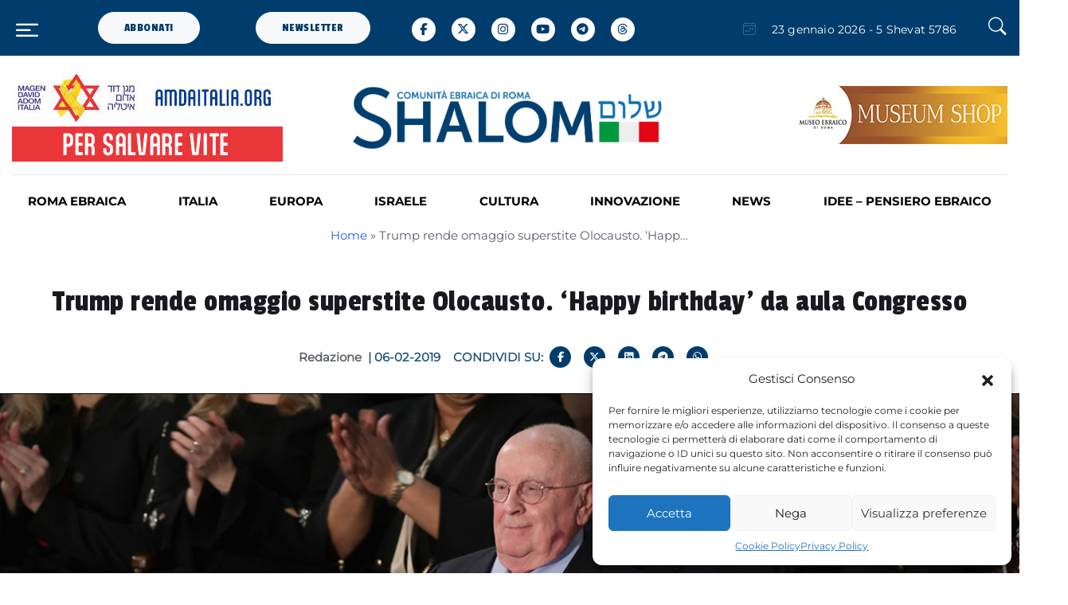

--- FILE ---
content_type: text/html; charset=UTF-8
request_url: https://www.shalom.it/news/trump-rende-omaggio-superstite-olocausto-happy-birthday-da-aula-congresso-b311281/
body_size: 33725
content:
<!DOCTYPE html>
<html lang="it-IT" prefix="og: http://ogp.me/ns# fb: http://ogp.me/ns/fb#">
<head>
	<meta charset="UTF-8">
	<meta name="viewport" content="width=device-width, initial-scale=1, shrink-to-fit=no">

	<meta name='robots' content='index, follow, max-image-preview:large, max-snippet:-1, max-video-preview:-1' />

	<!-- This site is optimized with the Yoast SEO plugin v23.9 - https://yoast.com/wordpress/plugins/seo/ -->
	<title>Trump rende omaggio superstite Olocausto. &#039;Happy birthday&#039; da aula Congresso - Shalom</title>
	<link rel="canonical" href="https://www.shalom.it/news/trump-rende-omaggio-superstite-olocausto-happy-birthday-da-aula-congresso-b311281/" />
	<meta property="og:locale" content="it_IT" />
	<meta property="og:type" content="article" />
	<meta property="og:title" content="Trump rende omaggio superstite Olocausto. &#039;Happy birthday&#039; da aula Congresso - Shalom" />
	<meta property="og:description" content="Nel suo discorso al Congresso sullo stato dell’Unione, Donald Trump ha reso omaggio a Judah Samet, sopravvissuto all&#8217;Olocausto e alla sparatoria contro gli ebrei nella sinagoga di Pittsburgh. Mentre parlava Trump è stato interrotto dal’inero Congresso che ha intonato un coro di &#8216;happy birthday&#8217;. Judah Samet ha compiuto infatti 81 anni." />
	<meta property="og:url" content="https://www.shalom.it/news/trump-rende-omaggio-superstite-olocausto-happy-birthday-da-aula-congresso-b311281/" />
	<meta property="og:site_name" content="Shalom" />
	<meta property="article:published_time" content="2019-02-05T23:00:00+00:00" />
	<meta property="article:modified_time" content="2024-05-30T22:19:33+00:00" />
	<meta property="og:image" content="https://www.shalom.it/wp-content/uploads/2021/08/5122945_020519-cc-getty-judah-samet-img.jpg" />
	<meta property="og:image:width" content="1300" />
	<meta property="og:image:height" content="732" />
	<meta property="og:image:type" content="image/jpeg" />
	<meta name="author" content="Redazione" />
	<meta name="twitter:card" content="summary_large_image" />
	<meta name="twitter:label1" content="Scritto da" />
	<meta name="twitter:data1" content="Redazione" />
	<script type="application/ld+json" class="yoast-schema-graph">{"@context":"https://schema.org","@graph":[{"@type":"WebPage","@id":"https://www.shalom.it/news/trump-rende-omaggio-superstite-olocausto-happy-birthday-da-aula-congresso-b311281/","url":"https://www.shalom.it/news/trump-rende-omaggio-superstite-olocausto-happy-birthday-da-aula-congresso-b311281/","name":"Trump rende omaggio superstite Olocausto. 'Happy birthday' da aula Congresso - Shalom","isPartOf":{"@id":"https://www.shalom.it/#website"},"primaryImageOfPage":{"@id":"https://www.shalom.it/news/trump-rende-omaggio-superstite-olocausto-happy-birthday-da-aula-congresso-b311281/#primaryimage"},"image":{"@id":"https://www.shalom.it/news/trump-rende-omaggio-superstite-olocausto-happy-birthday-da-aula-congresso-b311281/#primaryimage"},"thumbnailUrl":"https://www.shalom.it/wp-content/uploads/2021/08/5122945_020519-cc-getty-judah-samet-img.jpg","datePublished":"2019-02-05T23:00:00+00:00","dateModified":"2024-05-30T22:19:33+00:00","author":{"@id":"https://www.shalom.it/#/schema/person/d6d60e821a49d2a420ffe01f7af79dd8"},"breadcrumb":{"@id":"https://www.shalom.it/news/trump-rende-omaggio-superstite-olocausto-happy-birthday-da-aula-congresso-b311281/#breadcrumb"},"inLanguage":"it-IT","potentialAction":[{"@type":"ReadAction","target":["https://www.shalom.it/news/trump-rende-omaggio-superstite-olocausto-happy-birthday-da-aula-congresso-b311281/"]}]},{"@type":"ImageObject","inLanguage":"it-IT","@id":"https://www.shalom.it/news/trump-rende-omaggio-superstite-olocausto-happy-birthday-da-aula-congresso-b311281/#primaryimage","url":"https://www.shalom.it/wp-content/uploads/2021/08/5122945_020519-cc-getty-judah-samet-img.jpg","contentUrl":"https://www.shalom.it/wp-content/uploads/2021/08/5122945_020519-cc-getty-judah-samet-img.jpg","width":1300,"height":732},{"@type":"BreadcrumbList","@id":"https://www.shalom.it/news/trump-rende-omaggio-superstite-olocausto-happy-birthday-da-aula-congresso-b311281/#breadcrumb","itemListElement":[{"@type":"ListItem","position":1,"name":"Home","item":"https://www.shalom.it/"},{"@type":"ListItem","position":2,"name":"Trump rende omaggio superstite Olocausto. &#8216;Happy birthday&#8217; da aula Congresso"}]},{"@type":"WebSite","@id":"https://www.shalom.it/#website","url":"https://www.shalom.it/","name":"Shalom","description":"Il Magazine della comunità ebraica di Roma","potentialAction":[{"@type":"SearchAction","target":{"@type":"EntryPoint","urlTemplate":"https://www.shalom.it/?s={search_term_string}"},"query-input":{"@type":"PropertyValueSpecification","valueRequired":true,"valueName":"search_term_string"}}],"inLanguage":"it-IT"},{"@type":"Person","@id":"https://www.shalom.it/#/schema/person/d6d60e821a49d2a420ffe01f7af79dd8","name":"Redazione","url":"https://www.shalom.it/author/redazione/"}]}</script>
	<!-- / Yoast SEO plugin. -->


<link rel='dns-prefetch' href='//cdn.jsdelivr.net' />
<link rel='dns-prefetch' href='//www.googletagmanager.com' />
<link rel='dns-prefetch' href='//stats.wp.com' />
<link rel='dns-prefetch' href='//cdnjs.cloudflare.com' />
<link rel="alternate" type="application/rss+xml" title="Shalom &raquo; Feed" href="https://www.shalom.it/feed/" />
<link rel="alternate" type="application/rss+xml" title="Shalom &raquo; Feed dei commenti" href="https://www.shalom.it/comments/feed/" />
<link rel="alternate" title="oEmbed (JSON)" type="application/json+oembed" href="https://www.shalom.it/wp-json/oembed/1.0/embed?url=https%3A%2F%2Fwww.shalom.it%2Fnews%2Ftrump-rende-omaggio-superstite-olocausto-happy-birthday-da-aula-congresso-b311281%2F" />
<link rel="alternate" title="oEmbed (XML)" type="text/xml+oembed" href="https://www.shalom.it/wp-json/oembed/1.0/embed?url=https%3A%2F%2Fwww.shalom.it%2Fnews%2Ftrump-rende-omaggio-superstite-olocausto-happy-birthday-da-aula-congresso-b311281%2F&#038;format=xml" />
<style id='wp-img-auto-sizes-contain-inline-css'>
img:is([sizes=auto i],[sizes^="auto," i]){contain-intrinsic-size:3000px 1500px}
/*# sourceURL=wp-img-auto-sizes-contain-inline-css */
</style>
<link rel='stylesheet' id='sbi_styles-css' href='https://www.shalom.it/wp-content/plugins/instagram-feed/css/sbi-styles.min.css?ver=6.6.1' media='all' />
<style id='wp-emoji-styles-inline-css'>

	img.wp-smiley, img.emoji {
		display: inline !important;
		border: none !important;
		box-shadow: none !important;
		height: 1em !important;
		width: 1em !important;
		margin: 0 0.07em !important;
		vertical-align: -0.1em !important;
		background: none !important;
		padding: 0 !important;
	}
/*# sourceURL=wp-emoji-styles-inline-css */
</style>
<style id='wp-block-library-inline-css'>
:root{--wp-block-synced-color:#7a00df;--wp-block-synced-color--rgb:122,0,223;--wp-bound-block-color:var(--wp-block-synced-color);--wp-editor-canvas-background:#ddd;--wp-admin-theme-color:#007cba;--wp-admin-theme-color--rgb:0,124,186;--wp-admin-theme-color-darker-10:#006ba1;--wp-admin-theme-color-darker-10--rgb:0,107,160.5;--wp-admin-theme-color-darker-20:#005a87;--wp-admin-theme-color-darker-20--rgb:0,90,135;--wp-admin-border-width-focus:2px}@media (min-resolution:192dpi){:root{--wp-admin-border-width-focus:1.5px}}.wp-element-button{cursor:pointer}:root .has-very-light-gray-background-color{background-color:#eee}:root .has-very-dark-gray-background-color{background-color:#313131}:root .has-very-light-gray-color{color:#eee}:root .has-very-dark-gray-color{color:#313131}:root .has-vivid-green-cyan-to-vivid-cyan-blue-gradient-background{background:linear-gradient(135deg,#00d084,#0693e3)}:root .has-purple-crush-gradient-background{background:linear-gradient(135deg,#34e2e4,#4721fb 50%,#ab1dfe)}:root .has-hazy-dawn-gradient-background{background:linear-gradient(135deg,#faaca8,#dad0ec)}:root .has-subdued-olive-gradient-background{background:linear-gradient(135deg,#fafae1,#67a671)}:root .has-atomic-cream-gradient-background{background:linear-gradient(135deg,#fdd79a,#004a59)}:root .has-nightshade-gradient-background{background:linear-gradient(135deg,#330968,#31cdcf)}:root .has-midnight-gradient-background{background:linear-gradient(135deg,#020381,#2874fc)}:root{--wp--preset--font-size--normal:16px;--wp--preset--font-size--huge:42px}.has-regular-font-size{font-size:1em}.has-larger-font-size{font-size:2.625em}.has-normal-font-size{font-size:var(--wp--preset--font-size--normal)}.has-huge-font-size{font-size:var(--wp--preset--font-size--huge)}.has-text-align-center{text-align:center}.has-text-align-left{text-align:left}.has-text-align-right{text-align:right}.has-fit-text{white-space:nowrap!important}#end-resizable-editor-section{display:none}.aligncenter{clear:both}.items-justified-left{justify-content:flex-start}.items-justified-center{justify-content:center}.items-justified-right{justify-content:flex-end}.items-justified-space-between{justify-content:space-between}.screen-reader-text{border:0;clip-path:inset(50%);height:1px;margin:-1px;overflow:hidden;padding:0;position:absolute;width:1px;word-wrap:normal!important}.screen-reader-text:focus{background-color:#ddd;clip-path:none;color:#444;display:block;font-size:1em;height:auto;left:5px;line-height:normal;padding:15px 23px 14px;text-decoration:none;top:5px;width:auto;z-index:100000}html :where(.has-border-color){border-style:solid}html :where([style*=border-top-color]){border-top-style:solid}html :where([style*=border-right-color]){border-right-style:solid}html :where([style*=border-bottom-color]){border-bottom-style:solid}html :where([style*=border-left-color]){border-left-style:solid}html :where([style*=border-width]){border-style:solid}html :where([style*=border-top-width]){border-top-style:solid}html :where([style*=border-right-width]){border-right-style:solid}html :where([style*=border-bottom-width]){border-bottom-style:solid}html :where([style*=border-left-width]){border-left-style:solid}html :where(img[class*=wp-image-]){height:auto;max-width:100%}:where(figure){margin:0 0 1em}html :where(.is-position-sticky){--wp-admin--admin-bar--position-offset:var(--wp-admin--admin-bar--height,0px)}@media screen and (max-width:600px){html :where(.is-position-sticky){--wp-admin--admin-bar--position-offset:0px}}

/*# sourceURL=wp-block-library-inline-css */
</style><link rel='stylesheet' id='mediaelement-css' href='https://www.shalom.it/wp-includes/js/mediaelement/mediaelementplayer-legacy.min.css?ver=4.2.17' media='all' />
<link rel='stylesheet' id='wp-mediaelement-css' href='https://www.shalom.it/wp-includes/js/mediaelement/wp-mediaelement.min.css?ver=6.9' media='all' />
<style id='global-styles-inline-css'>
:root{--wp--preset--aspect-ratio--square: 1;--wp--preset--aspect-ratio--4-3: 4/3;--wp--preset--aspect-ratio--3-4: 3/4;--wp--preset--aspect-ratio--3-2: 3/2;--wp--preset--aspect-ratio--2-3: 2/3;--wp--preset--aspect-ratio--16-9: 16/9;--wp--preset--aspect-ratio--9-16: 9/16;--wp--preset--color--black: #000000;--wp--preset--color--cyan-bluish-gray: #abb8c3;--wp--preset--color--white: #ffffff;--wp--preset--color--pale-pink: #f78da7;--wp--preset--color--vivid-red: #cf2e2e;--wp--preset--color--luminous-vivid-orange: #ff6900;--wp--preset--color--luminous-vivid-amber: #fcb900;--wp--preset--color--light-green-cyan: #7bdcb5;--wp--preset--color--vivid-green-cyan: #00d084;--wp--preset--color--pale-cyan-blue: #8ed1fc;--wp--preset--color--vivid-cyan-blue: #0693e3;--wp--preset--color--vivid-purple: #9b51e0;--wp--preset--gradient--vivid-cyan-blue-to-vivid-purple: linear-gradient(135deg,rgb(6,147,227) 0%,rgb(155,81,224) 100%);--wp--preset--gradient--light-green-cyan-to-vivid-green-cyan: linear-gradient(135deg,rgb(122,220,180) 0%,rgb(0,208,130) 100%);--wp--preset--gradient--luminous-vivid-amber-to-luminous-vivid-orange: linear-gradient(135deg,rgb(252,185,0) 0%,rgb(255,105,0) 100%);--wp--preset--gradient--luminous-vivid-orange-to-vivid-red: linear-gradient(135deg,rgb(255,105,0) 0%,rgb(207,46,46) 100%);--wp--preset--gradient--very-light-gray-to-cyan-bluish-gray: linear-gradient(135deg,rgb(238,238,238) 0%,rgb(169,184,195) 100%);--wp--preset--gradient--cool-to-warm-spectrum: linear-gradient(135deg,rgb(74,234,220) 0%,rgb(151,120,209) 20%,rgb(207,42,186) 40%,rgb(238,44,130) 60%,rgb(251,105,98) 80%,rgb(254,248,76) 100%);--wp--preset--gradient--blush-light-purple: linear-gradient(135deg,rgb(255,206,236) 0%,rgb(152,150,240) 100%);--wp--preset--gradient--blush-bordeaux: linear-gradient(135deg,rgb(254,205,165) 0%,rgb(254,45,45) 50%,rgb(107,0,62) 100%);--wp--preset--gradient--luminous-dusk: linear-gradient(135deg,rgb(255,203,112) 0%,rgb(199,81,192) 50%,rgb(65,88,208) 100%);--wp--preset--gradient--pale-ocean: linear-gradient(135deg,rgb(255,245,203) 0%,rgb(182,227,212) 50%,rgb(51,167,181) 100%);--wp--preset--gradient--electric-grass: linear-gradient(135deg,rgb(202,248,128) 0%,rgb(113,206,126) 100%);--wp--preset--gradient--midnight: linear-gradient(135deg,rgb(2,3,129) 0%,rgb(40,116,252) 100%);--wp--preset--font-size--small: 13px;--wp--preset--font-size--medium: 20px;--wp--preset--font-size--large: 36px;--wp--preset--font-size--x-large: 42px;--wp--preset--spacing--20: 0.44rem;--wp--preset--spacing--30: 0.67rem;--wp--preset--spacing--40: 1rem;--wp--preset--spacing--50: 1.5rem;--wp--preset--spacing--60: 2.25rem;--wp--preset--spacing--70: 3.38rem;--wp--preset--spacing--80: 5.06rem;--wp--preset--shadow--natural: 6px 6px 9px rgba(0, 0, 0, 0.2);--wp--preset--shadow--deep: 12px 12px 50px rgba(0, 0, 0, 0.4);--wp--preset--shadow--sharp: 6px 6px 0px rgba(0, 0, 0, 0.2);--wp--preset--shadow--outlined: 6px 6px 0px -3px rgb(255, 255, 255), 6px 6px rgb(0, 0, 0);--wp--preset--shadow--crisp: 6px 6px 0px rgb(0, 0, 0);}:where(.is-layout-flex){gap: 0.5em;}:where(.is-layout-grid){gap: 0.5em;}body .is-layout-flex{display: flex;}.is-layout-flex{flex-wrap: wrap;align-items: center;}.is-layout-flex > :is(*, div){margin: 0;}body .is-layout-grid{display: grid;}.is-layout-grid > :is(*, div){margin: 0;}:where(.wp-block-columns.is-layout-flex){gap: 2em;}:where(.wp-block-columns.is-layout-grid){gap: 2em;}:where(.wp-block-post-template.is-layout-flex){gap: 1.25em;}:where(.wp-block-post-template.is-layout-grid){gap: 1.25em;}.has-black-color{color: var(--wp--preset--color--black) !important;}.has-cyan-bluish-gray-color{color: var(--wp--preset--color--cyan-bluish-gray) !important;}.has-white-color{color: var(--wp--preset--color--white) !important;}.has-pale-pink-color{color: var(--wp--preset--color--pale-pink) !important;}.has-vivid-red-color{color: var(--wp--preset--color--vivid-red) !important;}.has-luminous-vivid-orange-color{color: var(--wp--preset--color--luminous-vivid-orange) !important;}.has-luminous-vivid-amber-color{color: var(--wp--preset--color--luminous-vivid-amber) !important;}.has-light-green-cyan-color{color: var(--wp--preset--color--light-green-cyan) !important;}.has-vivid-green-cyan-color{color: var(--wp--preset--color--vivid-green-cyan) !important;}.has-pale-cyan-blue-color{color: var(--wp--preset--color--pale-cyan-blue) !important;}.has-vivid-cyan-blue-color{color: var(--wp--preset--color--vivid-cyan-blue) !important;}.has-vivid-purple-color{color: var(--wp--preset--color--vivid-purple) !important;}.has-black-background-color{background-color: var(--wp--preset--color--black) !important;}.has-cyan-bluish-gray-background-color{background-color: var(--wp--preset--color--cyan-bluish-gray) !important;}.has-white-background-color{background-color: var(--wp--preset--color--white) !important;}.has-pale-pink-background-color{background-color: var(--wp--preset--color--pale-pink) !important;}.has-vivid-red-background-color{background-color: var(--wp--preset--color--vivid-red) !important;}.has-luminous-vivid-orange-background-color{background-color: var(--wp--preset--color--luminous-vivid-orange) !important;}.has-luminous-vivid-amber-background-color{background-color: var(--wp--preset--color--luminous-vivid-amber) !important;}.has-light-green-cyan-background-color{background-color: var(--wp--preset--color--light-green-cyan) !important;}.has-vivid-green-cyan-background-color{background-color: var(--wp--preset--color--vivid-green-cyan) !important;}.has-pale-cyan-blue-background-color{background-color: var(--wp--preset--color--pale-cyan-blue) !important;}.has-vivid-cyan-blue-background-color{background-color: var(--wp--preset--color--vivid-cyan-blue) !important;}.has-vivid-purple-background-color{background-color: var(--wp--preset--color--vivid-purple) !important;}.has-black-border-color{border-color: var(--wp--preset--color--black) !important;}.has-cyan-bluish-gray-border-color{border-color: var(--wp--preset--color--cyan-bluish-gray) !important;}.has-white-border-color{border-color: var(--wp--preset--color--white) !important;}.has-pale-pink-border-color{border-color: var(--wp--preset--color--pale-pink) !important;}.has-vivid-red-border-color{border-color: var(--wp--preset--color--vivid-red) !important;}.has-luminous-vivid-orange-border-color{border-color: var(--wp--preset--color--luminous-vivid-orange) !important;}.has-luminous-vivid-amber-border-color{border-color: var(--wp--preset--color--luminous-vivid-amber) !important;}.has-light-green-cyan-border-color{border-color: var(--wp--preset--color--light-green-cyan) !important;}.has-vivid-green-cyan-border-color{border-color: var(--wp--preset--color--vivid-green-cyan) !important;}.has-pale-cyan-blue-border-color{border-color: var(--wp--preset--color--pale-cyan-blue) !important;}.has-vivid-cyan-blue-border-color{border-color: var(--wp--preset--color--vivid-cyan-blue) !important;}.has-vivid-purple-border-color{border-color: var(--wp--preset--color--vivid-purple) !important;}.has-vivid-cyan-blue-to-vivid-purple-gradient-background{background: var(--wp--preset--gradient--vivid-cyan-blue-to-vivid-purple) !important;}.has-light-green-cyan-to-vivid-green-cyan-gradient-background{background: var(--wp--preset--gradient--light-green-cyan-to-vivid-green-cyan) !important;}.has-luminous-vivid-amber-to-luminous-vivid-orange-gradient-background{background: var(--wp--preset--gradient--luminous-vivid-amber-to-luminous-vivid-orange) !important;}.has-luminous-vivid-orange-to-vivid-red-gradient-background{background: var(--wp--preset--gradient--luminous-vivid-orange-to-vivid-red) !important;}.has-very-light-gray-to-cyan-bluish-gray-gradient-background{background: var(--wp--preset--gradient--very-light-gray-to-cyan-bluish-gray) !important;}.has-cool-to-warm-spectrum-gradient-background{background: var(--wp--preset--gradient--cool-to-warm-spectrum) !important;}.has-blush-light-purple-gradient-background{background: var(--wp--preset--gradient--blush-light-purple) !important;}.has-blush-bordeaux-gradient-background{background: var(--wp--preset--gradient--blush-bordeaux) !important;}.has-luminous-dusk-gradient-background{background: var(--wp--preset--gradient--luminous-dusk) !important;}.has-pale-ocean-gradient-background{background: var(--wp--preset--gradient--pale-ocean) !important;}.has-electric-grass-gradient-background{background: var(--wp--preset--gradient--electric-grass) !important;}.has-midnight-gradient-background{background: var(--wp--preset--gradient--midnight) !important;}.has-small-font-size{font-size: var(--wp--preset--font-size--small) !important;}.has-medium-font-size{font-size: var(--wp--preset--font-size--medium) !important;}.has-large-font-size{font-size: var(--wp--preset--font-size--large) !important;}.has-x-large-font-size{font-size: var(--wp--preset--font-size--x-large) !important;}
/*# sourceURL=global-styles-inline-css */
</style>

<style id='classic-theme-styles-inline-css'>
/*! This file is auto-generated */
.wp-block-button__link{color:#fff;background-color:#32373c;border-radius:9999px;box-shadow:none;text-decoration:none;padding:calc(.667em + 2px) calc(1.333em + 2px);font-size:1.125em}.wp-block-file__button{background:#32373c;color:#fff;text-decoration:none}
/*# sourceURL=/wp-includes/css/classic-themes.min.css */
</style>
<link rel='stylesheet' id='mpp_gutenberg-css' href='https://www.shalom.it/wp-content/plugins/profile-builder/add-ons-free/user-profile-picture/dist/blocks.style.build.css?ver=2.6.0' media='all' />
<link rel='stylesheet' id='contact-form-7-css' href='https://www.shalom.it/wp-content/plugins/contact-form-7/includes/css/styles.css?ver=6.0.1' media='all' />
<link rel='stylesheet' id='cmplz-general-css' href='https://www.shalom.it/wp-content/plugins/complianz-gdpr-premium/assets/css/cookieblocker.min.css?ver=1704272737' media='all' />
<link rel='stylesheet' id='ivory-search-styles-css' href='https://www.shalom.it/wp-content/plugins/add-search-to-menu/public/css/ivory-search.min.css?ver=5.5.8' media='all' />
<link rel='stylesheet' id='bootstrap-css' href='https://www.shalom.it/wp-content/themes/shalom/assets/css/bootstrap.min.css?ver=5.3.0' media='all' />
<link rel='stylesheet' id='font-awesome-css' href='https://cdnjs.cloudflare.com/ajax/libs/font-awesome/6.5.1/css/all.min.css?ver=5.15.1' media='all' />
<link rel='stylesheet' id='bootstrap-icons-css' href='https://www.shalom.it/wp-content/themes/shalom/assets/vendor/bootstrap-icons/bootstrap-icons.css?ver=1.0.0' media='all' />
<link rel='stylesheet' id='tiny-slider-css' href='https://www.shalom.it/wp-content/themes/shalom/assets/vendor/tiny-slider/tiny-slider.css?ver=1.0.0' media='all' />
<link rel='stylesheet' id='glightbox-css' href='https://www.shalom.it/wp-content/themes/shalom/assets/vendor/glightbox/css/glightbox.css?ver=1.0.0' media='all' />
<link rel='stylesheet' id='plyr-css' href='https://www.shalom.it/wp-content/themes/shalom/assets/vendor/plyr/plyr.css?ver=1.0.0' media='all' />
<link rel='stylesheet' id='style-theme-css' href='https://www.shalom.it/wp-content/themes/shalom/assets/css/style.css?ver=1.0.0' media='all' />
<link rel='stylesheet' id='style-css' href='https://www.shalom.it/wp-content/themes/shalom/style.css?ver=1.6.57' media='all' />
<link rel='stylesheet' id='wp-pagenavi-css' href='https://www.shalom.it/wp-content/plugins/wp-pagenavi/pagenavi-css.css?ver=2.70' media='all' />
<link rel='stylesheet' id='sib-front-css-css' href='https://www.shalom.it/wp-content/plugins/mailin/css/mailin-front.css?ver=6.9' media='all' />
<link rel='stylesheet' id='wppb_stylesheet-css' href='https://www.shalom.it/wp-content/plugins/profile-builder/assets/css/style-front-end.css?ver=3.12.8' media='all' />
<!--n2css--><!--n2js--><script src="https://www.shalom.it/wp-includes/js/jquery/jquery.min.js?ver=3.7.1" id="jquery-core-js"></script>
<script src="https://www.shalom.it/wp-includes/js/jquery/jquery-migrate.min.js?ver=3.4.1" id="jquery-migrate-js"></script>

<!-- Snippet del tag Google (gtag.js) aggiunto da Site Kit -->
<!-- Snippet Google Analytics aggiunto da Site Kit -->
<script src="https://www.googletagmanager.com/gtag/js?id=GT-M3KF9ZL" id="google_gtagjs-js" async></script>
<script id="google_gtagjs-js-after">
window.dataLayer = window.dataLayer || [];function gtag(){dataLayer.push(arguments);}
gtag("set","linker",{"domains":["www.shalom.it"]});
gtag("js", new Date());
gtag("set", "developer_id.dZTNiMT", true);
gtag("config", "GT-M3KF9ZL");
//# sourceURL=google_gtagjs-js-after
</script>
<script id="sib-front-js-js-extra">
var sibErrMsg = {"invalidMail":"Please fill out valid email address","requiredField":"Please fill out required fields","invalidDateFormat":"Please fill out valid date format","invalidSMSFormat":"Please fill out valid phone number"};
var ajax_sib_front_object = {"ajax_url":"https://www.shalom.it/wp-admin/admin-ajax.php","ajax_nonce":"5bda60f4bf","flag_url":"https://www.shalom.it/wp-content/plugins/mailin/img/flags/"};
//# sourceURL=sib-front-js-js-extra
</script>
<script src="https://www.shalom.it/wp-content/plugins/mailin/js/mailin-front.js?ver=1733136526" id="sib-front-js-js"></script>
<link rel="https://api.w.org/" href="https://www.shalom.it/wp-json/" /><link rel="alternate" title="JSON" type="application/json" href="https://www.shalom.it/wp-json/wp/v2/posts/5225" /><link rel="EditURI" type="application/rsd+xml" title="RSD" href="https://www.shalom.it/xmlrpc.php?rsd" />
<meta name="generator" content="WordPress 6.9" />
<link rel='shortlink' href='https://www.shalom.it/?p=5225' />

<!-- This site is using AdRotate v5.13.5 to display their advertisements - https://ajdg.solutions/ -->
<!-- AdRotate CSS -->
<style type="text/css" media="screen">
	.g { margin:0px; padding:0px; overflow:hidden; line-height:1; zoom:1; }
	.g img { height:auto; }
	.g-col { position:relative; float:left; }
	.g-col:first-child { margin-left: 0; }
	.g-col:last-child { margin-right: 0; }
	@media only screen and (max-width: 480px) {
		.g-col, .g-dyn, .g-single { width:100%; margin-left:0; margin-right:0; }
	}
</style>
<!-- /AdRotate CSS -->

<meta name="generator" content="Site Kit by Google 1.170.0" />	<style>img#wpstats{display:none}</style>
					<style>.cmplz-hidden {
					display: none !important;
				}</style><script type="text/javascript">
           var ajaxurl = "https://www.shalom.it/wp-admin/admin-ajax.php";
         </script><script>document.addEventListener("touchstart", function() {},false);</script><link rel="icon" href="https://www.shalom.it/wp-content/uploads/2024/01/favicon_shalom.png" sizes="32x32" />
<link rel="icon" href="https://www.shalom.it/wp-content/uploads/2024/01/favicon_shalom.png" sizes="192x192" />
<link rel="apple-touch-icon" href="https://www.shalom.it/wp-content/uploads/2024/01/favicon_shalom.png" />
<meta name="msapplication-TileImage" content="https://www.shalom.it/wp-content/uploads/2024/01/favicon_shalom.png" />

<!-- START - Open Graph and Twitter Card Tags 3.3.3 -->
 <!-- Facebook Open Graph -->
  <meta property="og:locale" content="it_IT"/>
  <meta property="og:site_name" content="Shalom"/>
  <meta property="og:title" content="Trump rende omaggio superstite Olocausto. &#039;Happy birthday&#039; da aula Congresso - Shalom"/>
  <meta property="og:url" content="https://www.shalom.it/news/trump-rende-omaggio-superstite-olocausto-happy-birthday-da-aula-congresso-b311281/"/>
  <meta property="og:type" content="article"/>
  <meta property="og:description" content="Nel suo discorso al Congresso sullo stato dell’Unione, Donald Trump ha reso omaggio a Judah Samet, sopravvissuto all&#039;Olocausto e alla sparatoria contro gli ebrei nella sinagoga di Pittsburgh. Mentre parlava Trump è stato interrotto dal’inero Congresso che ha intonato un coro di &#039;happy birthday&#039;. Jud"/>
  <meta property="og:image" content="https://www.shalom.it/wp-content/uploads/2021/08/5122945_020519-cc-getty-judah-samet-img.jpg"/>
  <meta property="og:image:url" content="https://www.shalom.it/wp-content/uploads/2021/08/5122945_020519-cc-getty-judah-samet-img.jpg"/>
  <meta property="og:image:secure_url" content="https://www.shalom.it/wp-content/uploads/2021/08/5122945_020519-cc-getty-judah-samet-img.jpg"/>
  <meta property="article:published_time" content="2019-02-06T00:00:00+01:00"/>
  <meta property="article:modified_time" content="2024-05-31T00:19:33+02:00" />
  <meta property="og:updated_time" content="2024-05-31T00:19:33+02:00" />
  <meta property="article:section" content="NEWS"/>
  <meta property="article:publisher" content="https://www.facebook.com/shalomCER.it"/>
 <!-- Google+ / Schema.org -->
 <!-- Twitter Cards -->
  <meta name="twitter:title" content="Trump rende omaggio superstite Olocausto. &#039;Happy birthday&#039; da aula Congresso - Shalom"/>
  <meta name="twitter:url" content="https://www.shalom.it/news/trump-rende-omaggio-superstite-olocausto-happy-birthday-da-aula-congresso-b311281/"/>
  <meta name="twitter:description" content="Nel suo discorso al Congresso sullo stato dell’Unione, Donald Trump ha reso omaggio a Judah Samet, sopravvissuto all&#039;Olocausto e alla sparatoria contro gli ebrei nella sinagoga di Pittsburgh. Mentre parlava Trump è stato interrotto dal’inero Congresso che ha intonato un coro di &#039;happy birthday&#039;. Jud"/>
  <meta name="twitter:image" content="https://www.shalom.it/wp-content/uploads/2021/08/5122945_020519-cc-getty-judah-samet-img.jpg"/>
  <meta name="twitter:card" content="summary_large_image"/>
 <!-- SEO -->
 <!-- Misc. tags -->
 <!-- is_singular | yoast_seo -->
<!-- END - Open Graph and Twitter Card Tags 3.3.3 -->
	
<div class="astm-search-menu-wrapper is-menu-wrapper"><div><span class=" astm-search-menu is-menu is-dropdown"><a title="" href="#" role="button" aria-label="Search Icon Link"><svg width="20" height="20" class="search-icon" role="img" viewBox="2 9 20 5" focusable="false" aria-label="Search">
					<path class="search-icon-path" d="M15.5 14h-.79l-.28-.27C15.41 12.59 16 11.11 16 9.5 16 5.91 13.09 3 9.5 3S3 5.91 3 9.5 5.91 16 9.5 16c1.61 0 3.09-.59 4.23-1.57l.27.28v.79l5 4.99L20.49 19l-4.99-5zm-6 0C7.01 14 5 11.99 5 9.5S7.01 5 9.5 5 14 7.01 14 9.5 11.99 14 9.5 14z"></path></svg></a><form  class="is-search-form is-form-style is-form-style-3 is-form-id-0 " action="https://www.shalom.it/" method="get" role="search" ><label for="is-search-input-0"><span class="is-screen-reader-text">Search for:</span><input  type="search" id="is-search-input-0" name="s" value="" class="is-search-input" placeholder="Search here..." autocomplete=off /></label><button type="submit" class="is-search-submit"><span class="is-screen-reader-text">Search Button</span><span class="is-search-icon"><svg focusable="false" aria-label="Search" xmlns="http://www.w3.org/2000/svg" viewBox="0 0 24 24" width="24px"><path d="M15.5 14h-.79l-.28-.27C15.41 12.59 16 11.11 16 9.5 16 5.91 13.09 3 9.5 3S3 5.91 3 9.5 5.91 16 9.5 16c1.61 0 3.09-.59 4.23-1.57l.27.28v.79l5 4.99L20.49 19l-4.99-5zm-6 0C7.01 14 5 11.99 5 9.5S7.01 5 9.5 5 14 7.01 14 9.5 11.99 14 9.5 14z"></path></svg></span></button></form><div class="search-close"></div></span></div></div>    <script type="text/javascript">
        document.addEventListener("DOMContentLoaded", function() {
            console.log('DOMContentLoaded');
            var iframeSrc;
            document.querySelectorAll('.modal_youtube').forEach(function(element) {
                element.addEventListener('click', function(event) {
                    console.log('ueee');
                    event.preventDefault();

                    // Estrai l'ID del video da URL del link
                    var videoUrl = this.getAttribute('data-video');
                    var videoId = videoUrl.split('v=')[1];
                    console.log(videoId);
                    var videoModal = new bootstrap.Modal(document.getElementById('videoModal'));
                    iframeSrc = 'https://www.youtube.com/embed/' + videoId + '?autoplay=1';
                    videoModal.show();
                });
            });
            document.getElementById('videoModal').addEventListener('show.bs.modal', function () {
                document.getElementById('youtubeVideo').innerHTML = '<iframe class="videomodal" width="100%" height="615" src="' + iframeSrc + '" frameborder="0" allowfullscreen allow="autoplay"></iframe>';
            });
            document.getElementById('videoModal').addEventListener('hidden.bs.modal', function () {
                document.getElementById('youtubeVideo').innerHTML = '';
            });
        });
        window.addEventListener('load', (event) => {
            console.log('load window');
        });
    </script>
</head>


<body data-cmplz=1 class="wp-singular post-template-default single single-post postid-5225 single-format-standard wp-theme-shalom shalom">


<a href="#main" class="visually-hidden-focusable">Skip to main content</a>

<div id="wrapper">

    <!-- Offcanvas START -->
    <div class="offcanvas offcanvas-start" tabindex="-1" id="offcanvasMenu">
        <div class="offcanvas-header justify-content-end">
            <button type="button" class="btn-close text-reset" data-bs-dismiss="offcanvas" aria-label="Close"></button>
        </div>
        <div class="offcanvas-body d-flex flex-column pt-0">
            <div>
                                    <div id="media_image-7" class="widget widget_media_image"><img width="300" height="70" src="https://www.shalom.it/wp-content/uploads/2024/01/Shalom_logo-300x70.webp" class="image wp-image-77112  attachment-medium size-medium" alt="" style="max-width: 100%; height: auto;" decoding="async" srcset="https://www.shalom.it/wp-content/uploads/2024/01/Shalom_logo-300x70.webp 300w, https://www.shalom.it/wp-content/uploads/2024/01/Shalom_logo-1024x240.webp 1024w, https://www.shalom.it/wp-content/uploads/2024/01/Shalom_logo-768x180.webp 768w, https://www.shalom.it/wp-content/uploads/2024/01/Shalom_logo-1536x359.webp 1536w, https://www.shalom.it/wp-content/uploads/2024/01/Shalom_logo.webp 1829w" sizes="(max-width: 300px) 100vw, 300px" /></div>                            </div>
            <div class="mt-auto pb-3">
                <!-- Address -->
                                    <div id="text-16" class="widget widget_text">			<div class="textwidget"><p>
</div>
		</div><div id="media_image-10" class="widget widget_media_image"><div class="widget-title-holder"><h3 class="widget-title">Ultimo numero Gennaio &#8211; Febbraio 2026</h3></div><a href="https://www.shalom.it/wp-content/uploads/2026/01/Gebraio_WEB.pdf"><img width="212" height="300" src="https://www.shalom.it/wp-content/uploads/2026/01/Gebraio26-212x300.jpg" class="image wp-image-124108  attachment-medium size-medium" alt="" style="max-width: 100%; height: auto;" title="Ultimo numero Novembre - Dicembre 2024" decoding="async" fetchpriority="high" srcset="https://www.shalom.it/wp-content/uploads/2026/01/Gebraio26-212x300.jpg 212w, https://www.shalom.it/wp-content/uploads/2026/01/Gebraio26-724x1024.jpg 724w, https://www.shalom.it/wp-content/uploads/2026/01/Gebraio26-768x1087.jpg 768w, https://www.shalom.it/wp-content/uploads/2026/01/Gebraio26.jpg 826w" sizes="(max-width: 212px) 100vw, 212px" /></a></div><div id="text-18" class="widget widget_text">			<div class="textwidget"><p><b></p>
</div>
		</div><div id="media_image-12" class="widget widget_media_image"><div class="widget-title-holder"><h3 class="widget-title">Scarica il Lunario</h3></div><a href="https://www.shalom.it/wp-content/uploads/2024/11/Lunario5785.pdf"><img width="200" height="300" src="https://www.shalom.it/wp-content/uploads/2024/11/Lunario5785_Shalom-200x300.jpg" class="image wp-image-92265  attachment-medium size-medium" alt="" style="max-width: 100%; height: auto;" decoding="async" srcset="https://www.shalom.it/wp-content/uploads/2024/11/Lunario5785_Shalom-200x300.jpg 200w, https://www.shalom.it/wp-content/uploads/2024/11/Lunario5785_Shalom.jpg 275w" sizes="(max-width: 200px) 100vw, 200px" /></a></div><div id="text-15" class="widget widget_text">			<div class="textwidget"><p>
</div>
		</div><div id="text-5" class="widget widget_text"><div class="widget-title-holder"><h3 class="widget-title">Contatti</h3></div>			<div class="textwidget"><div id="block-8" class="widget widget_block"></div>
<div>
<p>Lungotevere Raffaello Sanzio 14</p>
<p>00153 Roma</p>
<p>Tel. <a href="tel:+390687450205" target="">0687450205</a></p>
<p><a href="mailto:redazione@shalom.it" target="">redazione@shalom.it</a></p>
</div>
<div id="block-9" class="widget widget_block">
<div></div>
<div>Le condizioni per l&#8217;utilizzo di testi, foto e illustrazioni coperti da copyright sono concordate con i detentori prima della pubblicazione. Qualora non fosse stato possibile, Shalom si dichiara disposta a riconoscerne il giusto compenso.</div>
<div class="copyright">@ Copyright SHALOM 2023 &#8211; Giornale online.<br />
Registrazione Tribunale di Roma n. 193 dell 22 novembre 2018. Tutti i diritti riservati.</div>
</div>
</div>
		</div><div id="nav_menu-5" class="widget widget_nav_menu"><nav class="menu-sidebar-menu-container" aria-label="Menu"><ul id="menu-sidebar-menu" class="menu"><li id="menu-item-581" class="menu-item menu-item-type-post_type menu-item-object-page menu-item-581"><a href="https://www.shalom.it/redazione/">Redazione</a></li>
<li id="menu-item-585" class="menu-item menu-item-type-post_type menu-item-object-page menu-item-585"><a href="https://www.shalom.it/mission/">Mission</a></li>
<li id="menu-item-76866" class="menu-item menu-item-type-post_type menu-item-object-page menu-item-privacy-policy menu-item-76866"><a rel="privacy-policy" href="https://www.shalom.it/privacy-policy/">Privacy Policy</a></li>
<li id="menu-item-76874" class="menu-item menu-item-type-post_type menu-item-object-page menu-item-76874"><a href="https://www.shalom.it/cookie-policy/">Cookie Policy</a></li>
</ul></nav></div>                            </div>
        </div>
    </div>
    <!-- Offcanvas END -->

    <div class="offcanvas offcanvas-top" tabindex="-1" id="offcanvasTop" aria-labelledby="offcanvasTopLabel">
    <div class="container">
            <div class="offcanvas-header">
                <h5 id="offcanvasTopLabel">Abbonati</h5>
                    <button type="button" class="btn-close btn-close-white text-reset" data-bs-dismiss="offcanvas" aria-label="Close"></button>
                </div>
            <div class="offcanvas-body">
                                    <div id="text-10" class="widget widget_text">			<div class="textwidget"><div class="wpcf7 no-js" id="wpcf7-f555-o1" lang="it-IT" dir="ltr" data-wpcf7-id="555">
<div class="screen-reader-response">
<p role="status" aria-live="polite" aria-atomic="true">
<ul></ul>
</div>
<form action="/news/trump-rende-omaggio-superstite-olocausto-happy-birthday-da-aula-congresso-b311281/#wpcf7-f555-o1" method="post" class="wpcf7-form init" aria-label="Modulo di contatto" novalidate="novalidate" data-status="init">
<div style="display: none;">
<input type="hidden" name="_wpcf7" value="555" /><br />
<input type="hidden" name="_wpcf7_version" value="6.0.1" /><br />
<input type="hidden" name="_wpcf7_locale" value="it_IT" /><br />
<input type="hidden" name="_wpcf7_unit_tag" value="wpcf7-f555-o1" /><br />
<input type="hidden" name="_wpcf7_container_post" value="0" /><br />
<input type="hidden" name="_wpcf7_posted_data_hash" value="" /><br />
<input type="hidden" name="_wpcf7_recaptcha_response" value="" />
</div>
<div class="row g-3">
<div class="col-md-4">
<p><label> Il tuo nome<br />
<span class="wpcf7-form-control-wrap" data-name="your-name"><input size="40" maxlength="400" class="wpcf7-form-control wpcf7-text wpcf7-validates-as-required form-control" autocomplete="name" aria-required="true" aria-invalid="false" value="" type="text" name="your-name" /></span> </label>
		</p>
</p></div>
<div class="col-md-4">
<p><label> Cognome<br />
<span class="wpcf7-form-control-wrap" data-name="your-surname"><input size="40" maxlength="400" class="wpcf7-form-control wpcf7-text wpcf7-validates-as-required form-control" autocomplete="surname" aria-required="true" aria-invalid="false" value="" type="text" name="your-surname" /></span> </label>
		</p>
</p></div>
<div class="col-md-4">
<p><label> La tua email<br />
<span class="wpcf7-form-control-wrap" data-name="your-email"><input size="40" maxlength="400" class="wpcf7-form-control wpcf7-email wpcf7-validates-as-required wpcf7-text wpcf7-validates-as-email form-control" autocomplete="email" aria-required="true" aria-invalid="false" value="" type="email" name="your-email" /></span> </label>
		</p>
</p></div>
<div class="col-md-4">
<p><label> Telefono<br />
<span class="wpcf7-form-control-wrap" data-name="your-telefono"><input size="40" maxlength="400" class="wpcf7-form-control wpcf7-text wpcf7-validates-as-required form-control" aria-required="true" aria-invalid="false" value="" type="text" name="your-telefono" /></span> </label>
		</p>
</p></div>
<div class="col-md-12">
<p><input class="wpcf7-form-control wpcf7-submit has-spinner" type="submit" value="Invia" />
		</p>
</p></div>
</div>
<div class="wpcf7-response-output" aria-hidden="true"></div>
</form>
</div>
</div>
		</div>                            </div>
     </div>
    </div>

    <!-- =======================
	Header START -->
    <header class="mn10">
        <!-- Navbar top -->
        <div class="navbar-top d-block">
            <div class="container">
                <div class="row d-flex align-items-start my-2">
                    <!-- Top bar left -->
                    <div class="col-11 col-md-8 d-flex align-items-center">
                        <!-- Title -->
                        <div class="me-3">
                        <div class="nav-item">
                                    <a class="nav-link pe-0" data-bs-toggle="offcanvas" href="#offcanvasMenu" role="button" aria-controls="offcanvasMenu">
                                        <i class="bi bi-text-left rtl-flip fs-1" data-bs-target="#offcanvasMenu"> </i>
                                    </a>
                                </div>
                        </div>
                        <!-- Slider -->
                        <div class="col-5 col-md-3 text-md-center mt-2 mt-md-1">
                            <a id="abbonati" href="#offcanvasTop" class="py-2 h3 px-md-4 px-3 btn btn-light rounded-pill btn-primary" role="button" data-bs-toggle="offcanvas" data-bs-target="#offcanvasTop" aria-controls="offcanvasTop" aria-pressed="true">
                                ABBONATI                            </a>
                            </div>
                            <div class="col-4 col-md-3 text-center mt-2 mt-md-1">
                            <a href="#sib_signup_form_1" class="py-2 h3 px-md-4 px-3 btn btn-light rounded-pill btn-primary" role="button" aria-pressed="true">
                                NEWSLETTER                            </a>
                        </div>
                        <ul class="social-menu position-relative d-none d-md-flex mx-auto justify-content-center text-center col-md-4">
                            <li class="facebook">
                                <a target="_blank" href="https://www.facebook.com/shalomCER.it" title="shalom facebook">
                                    <i class="social fab fa-facebook-f"></i>
                                </a>
                            </li>
                            <li class="twitter">
                                <a target="_blank" href="https://twitter.com/shalomroma" title="shalom twitter">
                                    <i class="social fab fa-x-twitter"></i>
                                </a>
                            </li>
                            <li class="social instagram">
                                <a target="_blank" href="https://www.instagram.com/shalom.it/?hl=it" title="shalom instagram">
                                    <i class="social fab fa-instagram"></i>
                                </a>
                            </li>
                            <li class="social youtube">
                                <a target="_blank" href="https://www.youtube.com/user/Shalomredazione" title="shalom youtube">
                                    <i class="social fab fa-youtube"></i>
                                </a>
                            </li>
                            <li class="social telegram">
                                <a target="_blank" href="https://t.me/shalomcer" title="shalom telegram">
                                    <i class="social fab fa-telegram"></i>
                                </a>
                            </li>
                                                        <li class="social threads">
                                <a target="_blank" href="https://www.threads.net/@shalom.it?igshid=OGQ5ZDc2ODk2ZA%3D%3D" title="shalom threads">
                                <i class="social fa-brands fa-threads"></i>
                                </a>
                            </li>
                                                    </ul>
                                            </div>

                    <!-- Top bar right -->
                    <div class="col-sm-4 px-3 header-date">
                        <ul class="list-inline mb-0 d-md-flex justify-content-end text-center text-sm-end">
                            <li class="list-inline-item py-md-1 d-none d-sm-inline">
                                <i class="mx-3 bi bi bi-calendar4-week"></i>
                                <span class="date-top small">
                                    23 gennaio 2026 -                                     <span> 5 Shevat 5786</span>                                </span>
                            </li>
                            <li class="list-inline-item d-none d-sm-inline">
                                                                <!-- Nav Search -->
                                <div class="nav-item dropdown nav-search dropdown-toggle-icon-none ms-md-4">
                                    <a class="nav-link text-uppercase dropdown-toggle" role="button" href="#" id="navSearch" data-bs-toggle="dropdown" aria-expanded="false">
                                        <i class="bi bi-search fs-4"> </i>
                                    </a>
                                    <div id="dropSearch" class="dropdown-menu dropdown-menu-end shadow rounded p-2" aria-labelledby="navSearch">
                                        
                                    <form role="search" method="get" id="searchform" class="searchform" action="https://www.shalom.it/" >
	<div class="input-group">
	<input type="text" class="form-control"  value="" name="s" id="s" placeholder="Cerca" />
	<button type="submit" class="btn btn-secondary" id="searchsubmit" value="Cerca" />Cerca</button>
	</div>
	</form>                                                                            </div>
                                </div>
                            </li>
                        </ul>
                    </div>
                </div>
                <!-- Divider -->
                 <!-- <div class="border-bottom border-2 border-primary opacity-1"></div>-->
            </div>
        </div>
        <!-- Navbar logo section START -->
        <div class="navbar-center mt-3 mt-md-0 mt-sm-0 py-3">
            <div class="container">
                <div class="row align-items-center">
                    <div class="col-md-4 d-none d-sm-block bannertop align-middle header-social">
                                                    <div id="text-13" class="widget widget_text">			<div class="textwidget"><div class="g g-1">
<div class="g-single a-10"><a class="gofollow" data-track="MTAsMSwxLDYw" rel="nofollow" href="https://www.amdaitalia.org/" target="_blank"><img decoding="async" src="https://www.shalom.it/wp-content/uploads/2025/01/Magen-David-Adom.jpg" /></a></div>
</div>
</div>
		</div>                                            </div>
                    <div class="col-md-4 align-middle header-logo">
                        <a class="navbar-brand" href="https://www.shalom.it" title="Shalom" rel="home">
			                                                <img src="https://www.shalom.it/wp-content/uploads/2024/01/Shalom_logo.webp" alt="Shalom - Il Magazine della comunità ebraica di Roma" title="Shalom - Il Magazine della comunità ebraica di Roma" />
			                                        </a>
                    </div>
                    <div class="col-md-4 d-none d-sm-block bannertop align-middle header-buttons text-end">
                        <div class="row">
                                                   <div id="text-14" class="widget widget_text">			<div class="textwidget"><div class="g g-1">
<div class="g-single a-4"><a class="gofollow" data-track="NCwxLDEsNjA=" rel="nofollow" href="https://museoebraico.roma.it/" target="_blank"><img decoding="async" src="https://www.shalom.it/wp-content/uploads/2024/01/Museo-Ebraico-di-Roma.jpg" /></a></div>
</div>
</div>
		</div>                                                </div>
                    </div>
                </div>
            </div>
        </div>
        <!-- Navbar logo section END -->

        <!-- Navbar START -->
        <div class="navbar-sticky header-static">
            <nav class="navbar navbar-light navbar-expand-lg">
                <div class="container">
                    <div class="w-100 d-flex border-top">

                        <!-- Responsive navbar toggler -->
                        <button class="navbar-toggler mx-auto" type="button" aria-expanded="false" aria-label="Toggle navigation">
                            <span class="text-menu text-black h6 ps-3">Menu</span>
                            <span class="navbar-toggler-icon"></span>
                        </button>

                        <!-- Main navbar START -->
                        <div class="collapse navbar-collapse" id="navbarmenuCollapse">
                            <ul id="menu-main-menu" class="navbar-nav me-auto"><li itemscope="itemscope" itemtype="https://www.schema.org/SiteNavigationElement" id="menu-item-34" class="menu-item menu-item-type-taxonomy menu-item-object-category nav-item menu-item-34"><a title="ROMA EBRAICA" href="https://www.shalom.it/roma-ebraica/" class="nav-link">ROMA EBRAICA<span class="category_id" id="category-2"></span></a></li>
<li itemscope="itemscope" itemtype="https://www.schema.org/SiteNavigationElement" id="menu-item-32" class="menu-item menu-item-type-taxonomy menu-item-object-category nav-item menu-item-32"><a title="ITALIA" href="https://www.shalom.it/italia/" class="nav-link">ITALIA<span class="category_id" id="category-3"></span></a></li>
<li itemscope="itemscope" itemtype="https://www.schema.org/SiteNavigationElement" id="menu-item-77172" class="menu-item menu-item-type-taxonomy menu-item-object-category nav-item menu-item-77172"><a title="EUROPA" href="https://www.shalom.it/europa/" class="nav-link">EUROPA<span class="category_id" id="category-34"></span></a></li>
<li itemscope="itemscope" itemtype="https://www.schema.org/SiteNavigationElement" id="menu-item-31" class="menu-item menu-item-type-taxonomy menu-item-object-category nav-item menu-item-31"><a title="ISRAELE" href="https://www.shalom.it/israele/" class="nav-link">ISRAELE<span class="category_id" id="category-4"></span></a></li>
<li itemscope="itemscope" itemtype="https://www.schema.org/SiteNavigationElement" id="menu-item-27" class="menu-item menu-item-type-taxonomy menu-item-object-category nav-item menu-item-27"><a title="Cultura" href="https://www.shalom.it/cultura/" class="nav-link">Cultura<span class="category_id" id="category-7"></span></a></li>
<li itemscope="itemscope" itemtype="https://www.schema.org/SiteNavigationElement" id="menu-item-30" class="menu-item menu-item-type-taxonomy menu-item-object-category nav-item menu-item-30"><a title="INNOVAZIONE" href="https://www.shalom.it/innovazione/" class="nav-link">INNOVAZIONE<span class="category_id" id="category-8"></span></a></li>
<li itemscope="itemscope" itemtype="https://www.schema.org/SiteNavigationElement" id="menu-item-604" class="menu-item menu-item-type-taxonomy menu-item-object-category current-post-ancestor current-menu-parent current-post-parent nav-item menu-item-604"><a aria-current="page" title="NEWS" href="https://www.shalom.it/news/" class="nav-link">NEWS<span class="category_id" id="category-13"></span></a></li>
<li itemscope="itemscope" itemtype="https://www.schema.org/SiteNavigationElement" id="menu-item-608" class="menu-item menu-item-type-taxonomy menu-item-object-category nav-item menu-item-608"><a title="IDEE - PENSIERO EBRAICO" href="https://www.shalom.it/idee-pensiero-ebraico/" class="nav-link">IDEE &#8211; PENSIERO EBRAICO<span class="category_id" id="category-9"></span></a></li>
</ul>                        </div>
                        <!-- Main navbar END -->
                    </div>
                </div>
            </nav>
        </div>
        <!-- Navbar END -->
    </header>
    <!-- =======================
	Header END -->

	<main id="main" class="position-relative container">
					<div class="row">
				<div class="col-sm-12">
		
            <section class="sub-header z-100 position-absolute">
                <div class="container px-0">
                    <div id="subheaderc" class="d-none py-2">
                    </div> <!-- Row END -->
                </div>
            </section>

<article id="post-5225" class="post-5225 post type-post status-publish format-standard has-post-thumbnail hentry category-news">
   
    
	<header class="entry-header text-center mt-0 my-4">
        <p id="breadcrumbs"><span><span><a href="https://www.shalom.it/">Home</a></span> » <span class="breadcrumb_last" aria-current="page">Trump rende omaggio superstite Olocausto. &#8216;Happy birthday&#8217; da aula Congresso</span></span></p>            <a href="" class="badge fit-content bg-custom mb-2  text-center mx-auto" 
            style="background-color: " >
            <i class="fas fa-circle me-2 small fw-bold"></i>         </a>
    
		<h1 class="entry-title">
            Trump rende omaggio superstite Olocausto. &#8216;Happy birthday&#8217; da aula Congresso        </h1>
		                <div class="entry-meta">
                    <div class="by-author d-md-flex mt-4 justify-content-center align-items-center text-center">
                        <span class="author-meta vcard mx-2">
                            <span class="sep linkb fw-bold">
                                                            </span>
                            Redazione                        </span>
                        <span class="sep linkb">| 06-02-2019</span>
                                                    <div class="d-flex mx-3 linkb align-items-center">
                                <span class="smallest _cndv linkb"> CONDIVIDI SU:</span>
                                <a class="rounded-circle mx-2 " target="_blank" href="https://www.facebook.com/sharer.php?u=https://www.shalom.it/news/trump-rende-omaggio-superstite-olocausto-happy-birthday-da-aula-congresso-b311281/">
                                    <i class="linkbb fab fa-facebook-f _rvrs"></i>
                                </a>
                                <a class="rounded-circle mx-2 " target="_blank" href="https://twitter.com/intent/tweet?url=https://www.shalom.it/news/trump-rende-omaggio-superstite-olocausto-happy-birthday-da-aula-congresso-b311281/">
                                    <i class="linkbb fab fa-x-twitter _rvrs"></i>
                                </a>
                                                                <a class="rounded-circle mx-2 " target="_blank" href="https://www.linkedin.com/shareArticle?url=https://www.shalom.it/news/trump-rende-omaggio-superstite-olocausto-happy-birthday-da-aula-congresso-b311281/">
                                    <i class="linkbb fab fa-linkedin _rvrs"></i>
                                </a>
                                <a class="rounded-circle mx-2 " target="_blank" href="https://t.me/share/url?url=https://www.shalom.it/news/trump-rende-omaggio-superstite-olocausto-happy-birthday-da-aula-congresso-b311281/">
                                    <i class="linkbb fab fa-telegram _rvrs"></i>
                                </a>
                                <a class="rounded-circle mx-2 " href="https://api.whatsapp.com/send?text=https://www.shalom.it/news/trump-rende-omaggio-superstite-olocausto-happy-birthday-da-aula-congresso-b311281/"     
                                data-action="share/whatsapp/share"  
                                    target="_blank">
                                    <i class="linkbb fab fa-whatsapp _rvrs"></i>
                                </a>
                            </div>
                    </div>
                </div>
			</header><!-- /.entry-header -->

	<div class="entry-content">
		<div class="post-thumbnail fullwidth my-4"><img width="1300" height="732" src="https://www.shalom.it/wp-content/uploads/2021/08/5122945_020519-cc-getty-judah-samet-img.jpg" class="attachment-full size-full wp-post-image" alt="" decoding="async" srcset="https://www.shalom.it/wp-content/uploads/2021/08/5122945_020519-cc-getty-judah-samet-img.jpg 1300w, https://www.shalom.it/wp-content/uploads/2021/08/5122945_020519-cc-getty-judah-samet-img-300x169.jpg 300w, https://www.shalom.it/wp-content/uploads/2021/08/5122945_020519-cc-getty-judah-samet-img-1024x577.jpg 1024w, https://www.shalom.it/wp-content/uploads/2021/08/5122945_020519-cc-getty-judah-samet-img-768x432.jpg 768w" sizes="(max-width: 1300px) 100vw, 1300px" /></div><div class="container"><div class="row"><div class="col-md-8"><p class="MsoNormal">Nel suo<br />
discorso al Congresso sullo stato dell’Unione, Donald Trump ha reso omaggio a<br />
Judah Samet, sopravvissuto all&#8217;Olocausto e alla sparatoria contro gli ebrei<br />
nella sinagoga di Pittsburgh. Mentre parlava Trump è stato interrotto dal’inero<br />
Congresso che ha intonato un coro di &#8216;happy birthday&#8217;. Judah Samet ha compiuto<br />
infatti 81 anni.</p>
<div class="footer-article">                         <div class="d-flex mx-3 my-5 linkb align-items-center">
                                <span class="smallest _cndv linkb"> CONDIVIDI SU:</span>
                                <a class="rounded-circle mx-2 " target="_blank" href="https://www.facebook.com/sharer.php?u=https://www.shalom.it/news/trump-rende-omaggio-superstite-olocausto-happy-birthday-da-aula-congresso-b311281/">
                                    <i class="linkbb fab fa-facebook-f _rvrs"></i>
                                </a>
                                <a class="rounded-circle mx-2 " target="_blank" href="https://twitter.com/intent/tweet?url=https://www.shalom.it/news/trump-rende-omaggio-superstite-olocausto-happy-birthday-da-aula-congresso-b311281/">
                                    <i class="linkbb fab fa-x-twitter _rvrs"></i>
                                </a>
                                <a class="rounded-circle mx-2 " target="_blank" href="#">
                                    <i class="linkbb fab fa-instagram _rvrs"></i>
                                </a>
                                <a class="rounded-circle mx-2 " target="_blank" href="https://www.linkedin.com/shareArticle?url=https://www.shalom.it/news/trump-rende-omaggio-superstite-olocausto-happy-birthday-da-aula-congresso-b311281/">
                                    <i class="linkbb fab fa-linkedin _rvrs"></i>
                                </a>
                                <a class="rounded-circle mx-2 " target="_blank" href="https://t.me/share/url?url=https://www.shalom.it/news/trump-rende-omaggio-superstite-olocausto-happy-birthday-da-aula-congresso-b311281/">
                                    <i class="linkbb fab fa-telegram _rvrs"></i>
                                </a>
                                <a class="rounded-circle mx-2 " href="https://api.whatsapp.com/send?text=https://www.shalom.it/news/trump-rende-omaggio-superstite-olocausto-happy-birthday-da-aula-congresso-b311281/"     
                                data-action="share/whatsapp/share"  
                                    target="_blank">
                                    <i class="linkbb fab fa-whatsapp _rvrs"></i>
                                </a>
                        </div> <div class="nxtprv d-md-flex my-4"><div class="col-md-6 bg-grey p-3  pt-4 pb-4 d-flex"><a class="col-4" href="https://www.shalom.it/news/trump-non-distoglieremo-sguardo-da-iran-b311291/">
                                    <img width="1280" height="720" src="https://www.shalom.it/wp-content/uploads/2021/08/00180131Trump-sotu-discorso.jpg" class="attachment-post-thumbnail size-post-thumbnail wp-post-image" alt="" decoding="async" loading="lazy" srcset="https://www.shalom.it/wp-content/uploads/2021/08/00180131Trump-sotu-discorso.jpg 1280w, https://www.shalom.it/wp-content/uploads/2021/08/00180131Trump-sotu-discorso-300x169.jpg 300w, https://www.shalom.it/wp-content/uploads/2021/08/00180131Trump-sotu-discorso-1024x576.jpg 1024w, https://www.shalom.it/wp-content/uploads/2021/08/00180131Trump-sotu-discorso-768x432.jpg 768w" sizes="auto, (max-width: 1280px) 100vw, 1280px" /></a><div class="col-8 px-2"><a class="col-md-12 small d-block" href="https://www.shalom.it/news/trump-non-distoglieremo-sguardo-da-iran-b311291/">
                                        < Articolo precedente </a><a class="col-md-12 h5 d-block my-2 text-black" href="https://www.shalom.it/news/trump-non-distoglieremo-sguardo-da-iran-b311291/">
                                            Trump, non distoglieremo sguardo da Iran</a></div></div><div class="col-md-6 bg-azzurr p-3 pt-4 pb-4 d-flex"><div class="col-8 px-2"><a class="col-md-12 small d-block" href="https://www.shalom.it/italia/aosta-via-aquile-naziste-cancelli-restituiti-a-proprietario-b311271/">
                                     Articolo successivo > </a><a class="col-md-12 my-2 d-block text-black h5" href="https://www.shalom.it/italia/aosta-via-aquile-naziste-cancelli-restituiti-a-proprietario-b311271/">
                                        Aosta. Via aquile naziste, cancelli restituiti a proprietario</a></div><a class="col-4" href="https://www.shalom.it/news/trump-non-distoglieremo-sguardo-da-iran-b311291/">
                                    <img width="1024" height="576" src="https://www.shalom.it/wp-content/uploads/2021/08/cancelli.jpg" class="attachment-post-thumbnail size-post-thumbnail wp-post-image" alt="" decoding="async" loading="lazy" srcset="https://www.shalom.it/wp-content/uploads/2021/08/cancelli.jpg 1024w, https://www.shalom.it/wp-content/uploads/2021/08/cancelli-300x169.jpg 300w, https://www.shalom.it/wp-content/uploads/2021/08/cancelli-768x432.jpg 768w" sizes="auto, (max-width: 1024px) 100vw, 1024px" /></a></div></div></div></div><div id="sidebar" class="col-md-4"><div class="mb-5 pb-2 widget_text widget_sidebar"><h3 class="widget-title">Gli utenti hanno letto anche questi articoli</h3>			<div class="textwidget"><section class="smallest-news my-0 py-0 onsidebar mt-3 mb-0 pb-0">
<div class="col-md-12 mb-4  border-bottom pb-4">
<div class="news-image mt-2 col-md-12 "><img decoding="async" src="https://www.shalom.it/wp-content/uploads/2026/01/presentazione-corto.jpeg" alt="Alla Casa della Memoria presentato il corto dei giusti" title="Alla Casa della Memoria presentato il corto dei giusti" /></div>
<div class="col-md-12 pt-3">
<div class="news-category category-background category-roma-ebraica" style="background-color: #3a3939">ROMA EBRAICA</div>
<h5 class="text-black"><a href="https://www.shalom.it/roma-ebraica/alla-casa-della-memoria-presentato-il-corto-dei-giusti/" class="btn-link text-reset" title="Alla Casa della Memoria presentato il corto dei giusti">Alla Casa della Memoria presentato il corto dei giusti</a></h5>
<div class="small">
<p class="stretched-link text-reset btn-link">Michelle Zarfati</p>
</div>
</div>
</div>
<div class="col-md-12 mb-4 d-md-flex border-bottom pb-4">
<div class="news-image col-md-4 "><img decoding="async" src="https://www.shalom.it/wp-content/uploads/2026/01/1.jpg" alt="“Ebrei senza saperlo”. Il libro di Lucetta Scaraffia sulle sue memorie nascoste" title="“Ebrei senza saperlo”. Il libro di Lucetta Scaraffia sulle sue memorie nascoste" /></div>
<div class="col-md-8 px-2">
<div class="news-category category-background category-news" style="background-color: #8224e3">NEWS</div>
<h5 class="text-black"><a href="https://www.shalom.it/news/ebrei-senza-saperlo-il-libro-di-lucetta-scaraffia-sulle-sue-memorie-nascoste/" class="btn-link text-reset" title="“Ebrei senza saperlo”. Il libro di Lucetta Scaraffia sulle sue memorie nascoste">“Ebrei senza saperlo”. Il libro di Lucetta Scaraffia sulle sue memorie nascoste</a></h5>
<div class="small">
<p class="stretched-link text-reset btn-link">Claudia De Benedetti</p>
</div>
</div>
</div>
<div class="col-md-12 mb-4 d-md-flex border-bottom pb-4">
<div class="news-image col-md-4 "><img decoding="async" src="https://www.shalom.it/wp-content/uploads/2026/01/identita-in-bilico.jpeg" alt="Memoria, Cinema e Storia: il modulo sulla Shoah del Corso "Un'identità in bilico"" title="Memoria, Cinema e Storia: il modulo sulla Shoah del Corso "Un'identità in bilico"" /></div>
<div class="col-md-8 px-2">
<div class="news-category category-background category-roma-ebraica" style="background-color: #3a3939">ROMA EBRAICA</div>
<h5 class="text-black"><a href="https://www.shalom.it/roma-ebraica/memoria-cinema-e-storia-il-modulo-sulla-shoah-del-corso-unidentita-in-bilico/" class="btn-link text-reset" title="Memoria, Cinema e Storia: il modulo sulla Shoah del Corso "Un'identità in bilico"">Memoria, Cinema e Storia: il modulo sulla Shoah del Corso &#8220;Un&#8217;identità in bilico&#8221;</a></h5>
<div class="small">
<p class="stretched-link text-reset btn-link">Giacomo Moscati</p>
</div>
</div>
</div>
<div class="col-md-12 mb-4 d-md-flex border-bottom pb-4">
<div class="news-image col-md-4 "><img decoding="async" src="https://www.shalom.it/wp-content/uploads/2026/01/tombe.jpeg" alt="Ritrovate le tombe di grandi figure rabbiniche nel sud del Marocco" title="Ritrovate le tombe di grandi figure rabbiniche nel sud del Marocco" /></div>
<div class="col-md-8 px-2">
<div class="news-category category-background category-news" style="background-color: #8224e3">NEWS</div>
<h5 class="text-black"><a href="https://www.shalom.it/news/ritrovate-le-tombe-di-grandi-figure-rabbiniche-nel-sud-del-marocco/" class="btn-link text-reset" title="Ritrovate le tombe di grandi figure rabbiniche nel sud del Marocco">Ritrovate le tombe di grandi figure rabbiniche nel sud del Marocco</a></h5>
<div class="small">
<p class="stretched-link text-reset btn-link">Nicole Nahum</p>
</div>
</div>
</div>
<div class="col-md-12 mb-4 d-md-flex border-bottom pb-4">
<div class="news-image col-md-4 "><img decoding="async" src="https://www.shalom.it/wp-content/uploads/2026/01/racconto-assaf-artal.jpeg" alt="Assaf racconta il kibbutz di Kissufim: un gan eden che il 7 ottobre si è trasformato nell’inferno" title="Assaf racconta il kibbutz di Kissufim: un gan eden che il 7 ottobre si è trasformato nell’inferno" /></div>
<div class="col-md-8 px-2">
<div class="news-category category-background category-roma-ebraica" style="background-color: #3a3939">ROMA EBRAICA</div>
<h5 class="text-black"><a href="https://www.shalom.it/roma-ebraica/assaf-racconta-il-kibbutz-di-kissufim-un-gan-eden-che-il-7-ottobre-si-e-trasformato-nellinferno/" class="btn-link text-reset" title="Assaf racconta il kibbutz di Kissufim: un gan eden che il 7 ottobre si è trasformato nell’inferno">Assaf racconta il kibbutz di Kissufim: un gan eden che il 7 ottobre si è trasformato nell’inferno</a></h5>
<div class="small">
<p class="stretched-link text-reset btn-link">Micol Silvera</p>
</div>
</div>
</div>
<div class="col-md-12 mb-4 d-md-flex border-bottom pb-4">
<div class="news-image col-md-4 "><img decoding="async" src="https://www.shalom.it/wp-content/uploads/2026/01/kreplach-aperti-in-brodo-leggero.jpg" alt="Kreplach vegetariani in brodo" title="Kreplach vegetariani in brodo" /></div>
<div class="col-md-8 px-2">
<div class="news-category category-background category-cultura" style="background-color: #48870f">Cultura</div>
<h5 class="text-black"><a href="https://www.shalom.it/cultura/kreplach-vegetariani-in-brodo/" class="btn-link text-reset" title="Kreplach vegetariani in brodo">Kreplach vegetariani in brodo</a></h5>
<div class="small">
<p class="stretched-link text-reset btn-link">Giulia Gallichi</p>
</div>
</div>
</div>
</section>
</div>
		</div><div class="mb-5 pb-2 widget_media_image widget_sidebar"><h3 class="widget-title">Numero di Gennaio &#8211; Febbraio 2026</h3><a href="https://www.shalom.it/wp-content/uploads/2026/01/Gebraio_WEB.pdf"><img width="826" height="1169" src="https://www.shalom.it/wp-content/uploads/2026/01/Gebraio26.jpg" class="image wp-image-124108  attachment-full size-full" alt="" style="max-width: 100%; height: auto;" title="Numero di Novembre - Dicembre 2024" decoding="async" loading="lazy" srcset="https://www.shalom.it/wp-content/uploads/2026/01/Gebraio26.jpg 826w, https://www.shalom.it/wp-content/uploads/2026/01/Gebraio26-212x300.jpg 212w, https://www.shalom.it/wp-content/uploads/2026/01/Gebraio26-724x1024.jpg 724w, https://www.shalom.it/wp-content/uploads/2026/01/Gebraio26-768x1087.jpg 768w" sizes="auto, (max-width: 826px) 100vw, 826px" /></a></div><div class="mb-5 pb-2 widget_media_image widget_sidebar"><a href="https://www.elal.com/ita/italy"><img width="300" height="250" src="https://www.shalom.it/wp-content/uploads/2026/01/36214_101282_elal_europe_magazine_bnrs_340x283-300x250.jpg" class="image wp-image-123772  attachment-medium size-medium" alt="" style="max-width: 100%; height: auto;" decoding="async" loading="lazy" srcset="https://www.shalom.it/wp-content/uploads/2026/01/36214_101282_elal_europe_magazine_bnrs_340x283-300x250.jpg 300w, https://www.shalom.it/wp-content/uploads/2026/01/36214_101282_elal_europe_magazine_bnrs_340x283.jpg 340w" sizes="auto, (max-width: 300px) 100vw, 300px" /></a></div><div class="mb-5 pb-2 widget_media_image widget_sidebar"><a href="https://www.shalom.it/blog/roma-ebraica-bc7/l-associazione-elie-mimmo-fadlun-per-le-scuole-ebraiche-di-roma-b992801/"><img width="300" height="250" src="https://www.shalom.it/wp-content/uploads/2024/01/scuole-300x250.png" class="image wp-image-77108  attachment-medium size-medium" alt="" style="max-width: 100%; height: auto;" decoding="async" loading="lazy" srcset="https://www.shalom.it/wp-content/uploads/2024/01/scuole-300x250.png 300w, https://www.shalom.it/wp-content/uploads/2024/01/scuole.png 340w" sizes="auto, (max-width: 300px) 100vw, 300px" /></a></div><div class="mb-5 pb-2 widget_media_video widget_sidebar"><h3 class="widget-title">Inciampare nel ricordo per tramandare la memoria</h3><div style="width:100%;" class="wp-video"><video class="wp-video-shortcode" id="video-5225-1" preload="metadata" controls="controls"><source type="video/youtube" src="https://www.youtube.com/watch?v=T-e7qY0_3fc&#038;_=1" /><a href="https://www.youtube.com/watch?v=T-e7qY0_3fc">https://www.youtube.com/watch?v=T-e7qY0_3fc</a></video></div></div></div>	</div><!-- /.entry-content -->

</article><!-- /#post-5225 -->

								</div><!-- /.col -->

					
				</div><!-- /.row -->
					</main><!-- /#main -->

            <!-- =======================
		Footer START -->
            <footer class="bg-dark pt-5">
                <div class="container">
                    <!-- About and Newsletter START -->
                    <div class="row pt-3 pb-4 align-items-center justify-content-center">
                        <div class="col-md-4">
	                        		                        <div id="text-3" class="widget widget_text">			<div class="textwidget"><h3 class="iscriviti text-white">Iscriviti alla <span> newsletter</span></p>
</div>
		</div>	                                                </div>
                        <div class="col-md-7">
                            <!-- Form -->
                            <div id="regegg" class="iscritivi float-start">
                              
			<form id="sib_signup_form_1" method="post" class="sib_signup_form">
				<div class="sib_loader" style="display:none;"><img
							src="https://www.shalom.it/wp-includes/images/spinner.gif" alt="loader"></div>
				<input type="hidden" name="sib_form_action" value="subscribe_form_submit">
				<input type="hidden" name="sib_form_id" value="1">
                <input type="hidden" name="sib_form_alert_notice" value="Please fill out this field">
                <input type="hidden" name="sib_form_invalid_email_notice" value="Your email address is invalid">
                <input type="hidden" name="sib_security" value="5bda60f4bf">
				<div class="sib_signup_box_inside_1">
					<div style="/*display:none*/" class="sib_msg_disp">
					</div>
                    					<div class="row row-cols-lg-auto g-2 align-items-center justify-content-start">
 <div class="col-12">
<p class="sib-NAME-area">
    <input type="text" class="sib-NAME-area form-control transparent" placeholder="Nome Cognome" name="NAME">
</p></div>
<div class="col-12"><p class="sib-email-area"><input type="email" placeholder="Email" class="sib-email-area form-control transparent" name="email" required="required"></p>
</div>
  <div class="col-12"> <p>  <input type="submit" class="btn btn-light rounded-pill fbold mx-3 px-5 m-0 sib-default-btn" value="Iscriviti">
</p></div></div>
<div class="row row-cols-lg-auto g-2 my-0 align-items-center justify-content-start"><div class="form-text text-white mt-0 small">
<input type="checkbox" name="terms" required="required"><span class="mx-2">Dichiaro di aver preso visione della informativa sul </span><a href="https://shalom.it/privacy-policy/">trattamento dei dati personali</a></div> </div>
				</div>
			</form>
			<style>
				form#sib_signup_form_1 p.sib-alert-message {
    padding: 6px 12px;
    margin-bottom: 20px;
    border: 1px solid transparent;
    border-radius: 4px;
    -webkit-box-sizing: border-box;
    -moz-box-sizing: border-box;
    box-sizing: border-box;
}
form#sib_signup_form_1 p.sib-alert-message-error {
    background-color: #f2dede;
    border-color: #ebccd1;
    color: #a94442;
}
form#sib_signup_form_1 p.sib-alert-message-success {
    background-color: #dff0d8;
    border-color: #d6e9c6;
    color: #3c763d;
}
form#sib_signup_form_1 p.sib-alert-message-warning {
    background-color: #fcf8e3;
    border-color: #faebcc;
    color: #8a6d3b;
}
			</style>
			                            </div>
                                                    </div>
                    </div>
                    <!-- About and Newsletter END -->

                    <!-- Divider 
                    <hr>
                        -->
                    <div class="row fullwidth pt-5">
                    <div class="instagram">
<div id="sb_instagram"  class="sbi sbi_mob_col_1 sbi_tab_col_2 sbi_col_5 sbi_width_resp sbi_fixed_height" style="height: 400px;" data-feedid="*1"  data-res="auto" data-cols="5" data-colsmobile="1" data-colstablet="2" data-num="5" data-nummobile="8" data-item-padding="0" data-shortcode-atts="{&quot;feed&quot;:&quot;1&quot;,&quot;cachetime&quot;:30}"  data-postid="5225" data-locatornonce="0161a368a1" data-sbi-flags="favorLocal,gdpr">
	
    <div id="sbi_images" >
		<div class="sbi_item sbi_type_image sbi_new sbi_transition" id="sbi_17950261434069635" data-date="1767715048">
    <div class="sbi_photo_wrap">
        <a class="sbi_photo" href="https://www.instagram.com/p/DTLNHoPiCYe/" target="_blank" rel="noopener nofollow" data-full-res="https://scontent-lhr8-1.cdninstagram.com/v/t51.82787-15/611614233_18305547028255690_7125655843472155531_n.jpg?stp=dst-jpg_e35_tt6&#038;_nc_cat=108&#038;ccb=7-5&#038;_nc_sid=18de74&#038;efg=eyJlZmdfdGFnIjoiRkVFRC5iZXN0X2ltYWdlX3VybGdlbi5DMyJ9&#038;_nc_ohc=Gr_OBCnyXRYQ7kNvwHgBLm1&#038;_nc_oc=AdmiVvj0adxblLLmJO99b35J-7aOmBT5YBm534pEo80Srce7dU_0B2eFGEKwqZSRCz8&#038;_nc_zt=23&#038;_nc_ht=scontent-lhr8-1.cdninstagram.com&#038;edm=ANo9K5cEAAAA&#038;_nc_gid=ky0MUPjqlBL54mpP9rbAjA&#038;oh=00_AfqFj8yQ7sC5J1KmqTOlSmucKiftY8WERrG1HUMDZtSDZA&#038;oe=69641F77" data-img-src-set="{&quot;d&quot;:&quot;https:\/\/scontent-lhr8-1.cdninstagram.com\/v\/t51.82787-15\/611614233_18305547028255690_7125655843472155531_n.jpg?stp=dst-jpg_e35_tt6&amp;_nc_cat=108&amp;ccb=7-5&amp;_nc_sid=18de74&amp;efg=eyJlZmdfdGFnIjoiRkVFRC5iZXN0X2ltYWdlX3VybGdlbi5DMyJ9&amp;_nc_ohc=Gr_OBCnyXRYQ7kNvwHgBLm1&amp;_nc_oc=AdmiVvj0adxblLLmJO99b35J-7aOmBT5YBm534pEo80Srce7dU_0B2eFGEKwqZSRCz8&amp;_nc_zt=23&amp;_nc_ht=scontent-lhr8-1.cdninstagram.com&amp;edm=ANo9K5cEAAAA&amp;_nc_gid=ky0MUPjqlBL54mpP9rbAjA&amp;oh=00_AfqFj8yQ7sC5J1KmqTOlSmucKiftY8WERrG1HUMDZtSDZA&amp;oe=69641F77&quot;,&quot;150&quot;:&quot;https:\/\/scontent-lhr8-1.cdninstagram.com\/v\/t51.82787-15\/611614233_18305547028255690_7125655843472155531_n.jpg?stp=dst-jpg_e35_tt6&amp;_nc_cat=108&amp;ccb=7-5&amp;_nc_sid=18de74&amp;efg=eyJlZmdfdGFnIjoiRkVFRC5iZXN0X2ltYWdlX3VybGdlbi5DMyJ9&amp;_nc_ohc=Gr_OBCnyXRYQ7kNvwHgBLm1&amp;_nc_oc=AdmiVvj0adxblLLmJO99b35J-7aOmBT5YBm534pEo80Srce7dU_0B2eFGEKwqZSRCz8&amp;_nc_zt=23&amp;_nc_ht=scontent-lhr8-1.cdninstagram.com&amp;edm=ANo9K5cEAAAA&amp;_nc_gid=ky0MUPjqlBL54mpP9rbAjA&amp;oh=00_AfqFj8yQ7sC5J1KmqTOlSmucKiftY8WERrG1HUMDZtSDZA&amp;oe=69641F77&quot;,&quot;320&quot;:&quot;https:\/\/scontent-lhr8-1.cdninstagram.com\/v\/t51.82787-15\/611614233_18305547028255690_7125655843472155531_n.jpg?stp=dst-jpg_e35_tt6&amp;_nc_cat=108&amp;ccb=7-5&amp;_nc_sid=18de74&amp;efg=eyJlZmdfdGFnIjoiRkVFRC5iZXN0X2ltYWdlX3VybGdlbi5DMyJ9&amp;_nc_ohc=Gr_OBCnyXRYQ7kNvwHgBLm1&amp;_nc_oc=AdmiVvj0adxblLLmJO99b35J-7aOmBT5YBm534pEo80Srce7dU_0B2eFGEKwqZSRCz8&amp;_nc_zt=23&amp;_nc_ht=scontent-lhr8-1.cdninstagram.com&amp;edm=ANo9K5cEAAAA&amp;_nc_gid=ky0MUPjqlBL54mpP9rbAjA&amp;oh=00_AfqFj8yQ7sC5J1KmqTOlSmucKiftY8WERrG1HUMDZtSDZA&amp;oe=69641F77&quot;,&quot;640&quot;:&quot;https:\/\/scontent-lhr8-1.cdninstagram.com\/v\/t51.82787-15\/611614233_18305547028255690_7125655843472155531_n.jpg?stp=dst-jpg_e35_tt6&amp;_nc_cat=108&amp;ccb=7-5&amp;_nc_sid=18de74&amp;efg=eyJlZmdfdGFnIjoiRkVFRC5iZXN0X2ltYWdlX3VybGdlbi5DMyJ9&amp;_nc_ohc=Gr_OBCnyXRYQ7kNvwHgBLm1&amp;_nc_oc=AdmiVvj0adxblLLmJO99b35J-7aOmBT5YBm534pEo80Srce7dU_0B2eFGEKwqZSRCz8&amp;_nc_zt=23&amp;_nc_ht=scontent-lhr8-1.cdninstagram.com&amp;edm=ANo9K5cEAAAA&amp;_nc_gid=ky0MUPjqlBL54mpP9rbAjA&amp;oh=00_AfqFj8yQ7sC5J1KmqTOlSmucKiftY8WERrG1HUMDZtSDZA&amp;oe=69641F77&quot;}">
            <span class="sbi-screenreader">📲 Segui @shalom.it per tutti gli altri contenut</span>
            	                    <img src="https://www.shalom.it/wp-content/plugins/instagram-feed/img/placeholder.png" alt="📲 Segui @shalom.it per tutti gli altri contenuti 

In un video diretto ai suoi ex rapitori, Rom Braslavski, sopravvissuto alla prigionia nelle mani di Hamas dopo esser stato rapito il 7 ottobre, ha lanciato un messaggio di resilienza e sfida. Nel filmato, rivolgendosi ai terrotisti di Hamas e della Jihad Islamica in lingua araba, Braslavski afferma con fermezza: “Pensavate di poter spezzare i nostri spiriti e distruggere le nostre anime, ma eccoci qui: vivi, presenti e felici”. L’ex prigioniero si rivolge ai suoi aguzzini sottolineando come questi abbiano fallito nei loro intenti criminali e bestiali: “non uno di voi terroristi è riuscito a piegare lo spirito del popolo d’Israele”.

Il video si chiude con Braslavski che danza sulle note di un canto tradizionale, accompagnato da immagini di lui e di altri sopravvissuti alla cattività, visibilmente uniti. “Am Israel Chai” – “Il popolo di Israele vive” – è il messaggio conclusivo pronunciato con orgoglio, diventato rapidamente simbolo di resistenza per molti cittadini israeliani e sostenitori d’Israele nel mondo. La pubblicazione del video non solo offre un momento di sollievo per le famiglie e gli amici degli ex ostaggi, ma rappresenta anche una dichiarazione simbolica sulla volontà di resistere e superare le più drammatiche circostanze che hanno interessato lo Stato d’Israele e tutto il mondo ebraico negli ultimi anni.
.
.
#7ottobre #RomBraslavski #israele">
        </a>
    </div>
</div><div class="sbi_item sbi_type_image sbi_new sbi_transition" id="sbi_18074250887073654" data-date="1767632721">
    <div class="sbi_photo_wrap">
        <a class="sbi_photo" href="https://www.instagram.com/p/DTIwF-eiI1Q/" target="_blank" rel="noopener nofollow" data-full-res="https://scontent-lhr6-1.cdninstagram.com/v/t51.82787-15/610786756_18305458957255690_5846349479616513500_n.jpg?stp=dst-jpg_e35_tt6&#038;_nc_cat=102&#038;ccb=7-5&#038;_nc_sid=18de74&#038;efg=eyJlZmdfdGFnIjoiRkVFRC5iZXN0X2ltYWdlX3VybGdlbi5DMyJ9&#038;_nc_ohc=T2-ji9L-cRcQ7kNvwGeCmZL&#038;_nc_oc=AdnyxQjNBsOOY24d-AFVySohJrINLqFs8wosBgR9MZMld2gILtFYNhLPJyv7EHznfMc&#038;_nc_zt=23&#038;_nc_ht=scontent-lhr6-1.cdninstagram.com&#038;edm=ANo9K5cEAAAA&#038;_nc_gid=ky0MUPjqlBL54mpP9rbAjA&#038;oh=00_AfpiwJg5fx5MTxRAstE3GmpCf2XSmcLWIJpwwgNW_eVWSQ&#038;oe=69640BB5" data-img-src-set="{&quot;d&quot;:&quot;https:\/\/scontent-lhr6-1.cdninstagram.com\/v\/t51.82787-15\/610786756_18305458957255690_5846349479616513500_n.jpg?stp=dst-jpg_e35_tt6&amp;_nc_cat=102&amp;ccb=7-5&amp;_nc_sid=18de74&amp;efg=eyJlZmdfdGFnIjoiRkVFRC5iZXN0X2ltYWdlX3VybGdlbi5DMyJ9&amp;_nc_ohc=T2-ji9L-cRcQ7kNvwGeCmZL&amp;_nc_oc=AdnyxQjNBsOOY24d-AFVySohJrINLqFs8wosBgR9MZMld2gILtFYNhLPJyv7EHznfMc&amp;_nc_zt=23&amp;_nc_ht=scontent-lhr6-1.cdninstagram.com&amp;edm=ANo9K5cEAAAA&amp;_nc_gid=ky0MUPjqlBL54mpP9rbAjA&amp;oh=00_AfpiwJg5fx5MTxRAstE3GmpCf2XSmcLWIJpwwgNW_eVWSQ&amp;oe=69640BB5&quot;,&quot;150&quot;:&quot;https:\/\/scontent-lhr6-1.cdninstagram.com\/v\/t51.82787-15\/610786756_18305458957255690_5846349479616513500_n.jpg?stp=dst-jpg_e35_tt6&amp;_nc_cat=102&amp;ccb=7-5&amp;_nc_sid=18de74&amp;efg=eyJlZmdfdGFnIjoiRkVFRC5iZXN0X2ltYWdlX3VybGdlbi5DMyJ9&amp;_nc_ohc=T2-ji9L-cRcQ7kNvwGeCmZL&amp;_nc_oc=AdnyxQjNBsOOY24d-AFVySohJrINLqFs8wosBgR9MZMld2gILtFYNhLPJyv7EHznfMc&amp;_nc_zt=23&amp;_nc_ht=scontent-lhr6-1.cdninstagram.com&amp;edm=ANo9K5cEAAAA&amp;_nc_gid=ky0MUPjqlBL54mpP9rbAjA&amp;oh=00_AfpiwJg5fx5MTxRAstE3GmpCf2XSmcLWIJpwwgNW_eVWSQ&amp;oe=69640BB5&quot;,&quot;320&quot;:&quot;https:\/\/scontent-lhr6-1.cdninstagram.com\/v\/t51.82787-15\/610786756_18305458957255690_5846349479616513500_n.jpg?stp=dst-jpg_e35_tt6&amp;_nc_cat=102&amp;ccb=7-5&amp;_nc_sid=18de74&amp;efg=eyJlZmdfdGFnIjoiRkVFRC5iZXN0X2ltYWdlX3VybGdlbi5DMyJ9&amp;_nc_ohc=T2-ji9L-cRcQ7kNvwGeCmZL&amp;_nc_oc=AdnyxQjNBsOOY24d-AFVySohJrINLqFs8wosBgR9MZMld2gILtFYNhLPJyv7EHznfMc&amp;_nc_zt=23&amp;_nc_ht=scontent-lhr6-1.cdninstagram.com&amp;edm=ANo9K5cEAAAA&amp;_nc_gid=ky0MUPjqlBL54mpP9rbAjA&amp;oh=00_AfpiwJg5fx5MTxRAstE3GmpCf2XSmcLWIJpwwgNW_eVWSQ&amp;oe=69640BB5&quot;,&quot;640&quot;:&quot;https:\/\/scontent-lhr6-1.cdninstagram.com\/v\/t51.82787-15\/610786756_18305458957255690_5846349479616513500_n.jpg?stp=dst-jpg_e35_tt6&amp;_nc_cat=102&amp;ccb=7-5&amp;_nc_sid=18de74&amp;efg=eyJlZmdfdGFnIjoiRkVFRC5iZXN0X2ltYWdlX3VybGdlbi5DMyJ9&amp;_nc_ohc=T2-ji9L-cRcQ7kNvwGeCmZL&amp;_nc_oc=AdnyxQjNBsOOY24d-AFVySohJrINLqFs8wosBgR9MZMld2gILtFYNhLPJyv7EHznfMc&amp;_nc_zt=23&amp;_nc_ht=scontent-lhr6-1.cdninstagram.com&amp;edm=ANo9K5cEAAAA&amp;_nc_gid=ky0MUPjqlBL54mpP9rbAjA&amp;oh=00_AfpiwJg5fx5MTxRAstE3GmpCf2XSmcLWIJpwwgNW_eVWSQ&amp;oe=69640BB5&quot;}">
            <span class="sbi-screenreader">📲 Segui @shalom.it per tutti gli altri contenut</span>
            	                    <img src="https://www.shalom.it/wp-content/plugins/instagram-feed/img/placeholder.png" alt="📲 Segui @shalom.it per tutti gli altri contenuti 

ZAKA è una delle principali organizzazioni di risposta alle emergenze e di recupero delle vittime in Israele e all’estero, nota per il suo intervento in scenari di eventi traumatici, catastrofi e attacchi terroristici. Fondata ufficialmente nel 1995, l’organizzazione ha le sue radici negli anni precedenti, quando già negli anni della Prima Intifada operava sul campo per dare dignità alle vittime di attentati e disastri. Il nome ZAKA deriva dall’acronimo ebraico di ‘Zihuy Korbanot Ason’, che si traduce in “identificazione delle vittime di disastri”. In linea con il suo motto operativo — “Salvare chi può essere salvato, onorare chi non ce l’ha fatta” — l’organizzazione svolge un lavoro specialistico nelle fasi più delicate di una crisi: dal primo soccorso, alla ricerca e al recupero dei corpi, fino al loro trattamento e al coordinamento con le autorità locali.
L’attività di ZAKA non si limita alla gestione delle conseguenze di atti di terrorismo: l’organizzazione interviene anche in disastri naturali, incidenti gravi, situazioni di emergenza civile e in eventi traumatici di varia natura. Nel corso degli anni, i volontari di ZAKA sono stati all’opera anche in missioni internazionali, dai terremoti in Asia alle operazioni di soccorso dopo attacchi in varie parti del mondo. Il gruppo è composto da migliaia di volontari che operano 24 ore su 24 e viene riconosciuto come parte fondamentale delle risposte civili alle emergenze in Israele.
👉🏻 Continua a leggere l’articolo su shalom.it
.
.
#zaka #cransmontana #israele">
        </a>
    </div>
</div><div class="sbi_item sbi_type_image sbi_new sbi_transition" id="sbi_18081914080898253" data-date="1767527389">
    <div class="sbi_photo_wrap">
        <a class="sbi_photo" href="https://www.instagram.com/p/DTFnMBkCPyS/" target="_blank" rel="noopener nofollow" data-full-res="https://scontent-lhr8-1.cdninstagram.com/v/t51.82787-15/610142056_18305334775255690_8588727973383295970_n.jpg?stp=dst-jpg_e35_tt6&#038;_nc_cat=108&#038;ccb=7-5&#038;_nc_sid=18de74&#038;efg=eyJlZmdfdGFnIjoiRkVFRC5iZXN0X2ltYWdlX3VybGdlbi5DMyJ9&#038;_nc_ohc=nEqDN8obbNUQ7kNvwFwggHK&#038;_nc_oc=Adk07pTUlwwrItctfWgDbbo4YD2oQ-bHWd48-grdRQq9zw9En7yx0fRK5nFyLJ8e924&#038;_nc_zt=23&#038;_nc_ht=scontent-lhr8-1.cdninstagram.com&#038;edm=ANo9K5cEAAAA&#038;_nc_gid=ky0MUPjqlBL54mpP9rbAjA&#038;oh=00_Afr4n1_ogo9k2F1IowSrdFtJko-RZlqWRbrCw-hvB2FBLA&#038;oe=69641F75" data-img-src-set="{&quot;d&quot;:&quot;https:\/\/scontent-lhr8-1.cdninstagram.com\/v\/t51.82787-15\/610142056_18305334775255690_8588727973383295970_n.jpg?stp=dst-jpg_e35_tt6&amp;_nc_cat=108&amp;ccb=7-5&amp;_nc_sid=18de74&amp;efg=eyJlZmdfdGFnIjoiRkVFRC5iZXN0X2ltYWdlX3VybGdlbi5DMyJ9&amp;_nc_ohc=nEqDN8obbNUQ7kNvwFwggHK&amp;_nc_oc=Adk07pTUlwwrItctfWgDbbo4YD2oQ-bHWd48-grdRQq9zw9En7yx0fRK5nFyLJ8e924&amp;_nc_zt=23&amp;_nc_ht=scontent-lhr8-1.cdninstagram.com&amp;edm=ANo9K5cEAAAA&amp;_nc_gid=ky0MUPjqlBL54mpP9rbAjA&amp;oh=00_Afr4n1_ogo9k2F1IowSrdFtJko-RZlqWRbrCw-hvB2FBLA&amp;oe=69641F75&quot;,&quot;150&quot;:&quot;https:\/\/scontent-lhr8-1.cdninstagram.com\/v\/t51.82787-15\/610142056_18305334775255690_8588727973383295970_n.jpg?stp=dst-jpg_e35_tt6&amp;_nc_cat=108&amp;ccb=7-5&amp;_nc_sid=18de74&amp;efg=eyJlZmdfdGFnIjoiRkVFRC5iZXN0X2ltYWdlX3VybGdlbi5DMyJ9&amp;_nc_ohc=nEqDN8obbNUQ7kNvwFwggHK&amp;_nc_oc=Adk07pTUlwwrItctfWgDbbo4YD2oQ-bHWd48-grdRQq9zw9En7yx0fRK5nFyLJ8e924&amp;_nc_zt=23&amp;_nc_ht=scontent-lhr8-1.cdninstagram.com&amp;edm=ANo9K5cEAAAA&amp;_nc_gid=ky0MUPjqlBL54mpP9rbAjA&amp;oh=00_Afr4n1_ogo9k2F1IowSrdFtJko-RZlqWRbrCw-hvB2FBLA&amp;oe=69641F75&quot;,&quot;320&quot;:&quot;https:\/\/scontent-lhr8-1.cdninstagram.com\/v\/t51.82787-15\/610142056_18305334775255690_8588727973383295970_n.jpg?stp=dst-jpg_e35_tt6&amp;_nc_cat=108&amp;ccb=7-5&amp;_nc_sid=18de74&amp;efg=eyJlZmdfdGFnIjoiRkVFRC5iZXN0X2ltYWdlX3VybGdlbi5DMyJ9&amp;_nc_ohc=nEqDN8obbNUQ7kNvwFwggHK&amp;_nc_oc=Adk07pTUlwwrItctfWgDbbo4YD2oQ-bHWd48-grdRQq9zw9En7yx0fRK5nFyLJ8e924&amp;_nc_zt=23&amp;_nc_ht=scontent-lhr8-1.cdninstagram.com&amp;edm=ANo9K5cEAAAA&amp;_nc_gid=ky0MUPjqlBL54mpP9rbAjA&amp;oh=00_Afr4n1_ogo9k2F1IowSrdFtJko-RZlqWRbrCw-hvB2FBLA&amp;oe=69641F75&quot;,&quot;640&quot;:&quot;https:\/\/scontent-lhr8-1.cdninstagram.com\/v\/t51.82787-15\/610142056_18305334775255690_8588727973383295970_n.jpg?stp=dst-jpg_e35_tt6&amp;_nc_cat=108&amp;ccb=7-5&amp;_nc_sid=18de74&amp;efg=eyJlZmdfdGFnIjoiRkVFRC5iZXN0X2ltYWdlX3VybGdlbi5DMyJ9&amp;_nc_ohc=nEqDN8obbNUQ7kNvwFwggHK&amp;_nc_oc=Adk07pTUlwwrItctfWgDbbo4YD2oQ-bHWd48-grdRQq9zw9En7yx0fRK5nFyLJ8e924&amp;_nc_zt=23&amp;_nc_ht=scontent-lhr8-1.cdninstagram.com&amp;edm=ANo9K5cEAAAA&amp;_nc_gid=ky0MUPjqlBL54mpP9rbAjA&amp;oh=00_Afr4n1_ogo9k2F1IowSrdFtJko-RZlqWRbrCw-hvB2FBLA&amp;oe=69641F75&quot;}">
            <span class="sbi-screenreader">📲 Segui @shalom.it per tutti gli altri contenut</span>
            	                    <img src="https://www.shalom.it/wp-content/plugins/instagram-feed/img/placeholder.png" alt="📲 Segui @shalom.it per tutti gli altri contenuti 

Helen Nash, nata Helen Englander a Cracovia, in Polonia, nel 1935, è scomparsa pochi giorni or sono lasciando un’eredità significativa nella cucina kasher contemporanea e nei cuori di cuochi e appassionati di cibo ebraico nel mondo.
Giovanissima era stata deportata in Siberia con la sua famiglia. «Non c’è stata cucina nella mia infanzia – raccontava – Quando avevo quattro anni e mezzo, siamo stati catturati a Cracovia e abbiamo trascorso la guerra in campi di lavoro in Siberia. Il cibo era inesistente: niente frutta, niente verdura. Era una dieta razionata, al livello minimo di sussistenza».
👉🏻 Continua a leggere l’articolo su shalom.it 
.
.
✒️ @cladeben 
#kosher #cucina">
        </a>
    </div>
</div><div class="sbi_item sbi_type_image sbi_new sbi_transition" id="sbi_18015766889684839" data-date="1767356863">
    <div class="sbi_photo_wrap">
        <a class="sbi_photo" href="https://www.instagram.com/p/DTAh74aCIrz/" target="_blank" rel="noopener nofollow" data-full-res="https://scontent-lhr6-2.cdninstagram.com/v/t51.82787-15/610681865_18305142190255690_7690038604195163109_n.jpg?stp=dst-jpg_e35_tt6&#038;_nc_cat=105&#038;ccb=7-5&#038;_nc_sid=18de74&#038;efg=eyJlZmdfdGFnIjoiRkVFRC5iZXN0X2ltYWdlX3VybGdlbi5DMyJ9&#038;_nc_ohc=5aDu1Ru8gNkQ7kNvwHE-XnZ&#038;_nc_oc=Adm0KqayaEXp8LG0BacYnqlfzFpbn27Krv5s_Oh3gLPuS58-zWvwXebFQbgK4J3Sp7o&#038;_nc_zt=23&#038;_nc_ht=scontent-lhr6-2.cdninstagram.com&#038;edm=ANo9K5cEAAAA&#038;_nc_gid=ky0MUPjqlBL54mpP9rbAjA&#038;oh=00_Afo3wdGFvHUVdNeIdS3Yy8KNBWfitvIlb3lJnRPlU2SGog&#038;oe=6964100E" data-img-src-set="{&quot;d&quot;:&quot;https:\/\/scontent-lhr6-2.cdninstagram.com\/v\/t51.82787-15\/610681865_18305142190255690_7690038604195163109_n.jpg?stp=dst-jpg_e35_tt6&amp;_nc_cat=105&amp;ccb=7-5&amp;_nc_sid=18de74&amp;efg=eyJlZmdfdGFnIjoiRkVFRC5iZXN0X2ltYWdlX3VybGdlbi5DMyJ9&amp;_nc_ohc=5aDu1Ru8gNkQ7kNvwHE-XnZ&amp;_nc_oc=Adm0KqayaEXp8LG0BacYnqlfzFpbn27Krv5s_Oh3gLPuS58-zWvwXebFQbgK4J3Sp7o&amp;_nc_zt=23&amp;_nc_ht=scontent-lhr6-2.cdninstagram.com&amp;edm=ANo9K5cEAAAA&amp;_nc_gid=ky0MUPjqlBL54mpP9rbAjA&amp;oh=00_Afo3wdGFvHUVdNeIdS3Yy8KNBWfitvIlb3lJnRPlU2SGog&amp;oe=6964100E&quot;,&quot;150&quot;:&quot;https:\/\/scontent-lhr6-2.cdninstagram.com\/v\/t51.82787-15\/610681865_18305142190255690_7690038604195163109_n.jpg?stp=dst-jpg_e35_tt6&amp;_nc_cat=105&amp;ccb=7-5&amp;_nc_sid=18de74&amp;efg=eyJlZmdfdGFnIjoiRkVFRC5iZXN0X2ltYWdlX3VybGdlbi5DMyJ9&amp;_nc_ohc=5aDu1Ru8gNkQ7kNvwHE-XnZ&amp;_nc_oc=Adm0KqayaEXp8LG0BacYnqlfzFpbn27Krv5s_Oh3gLPuS58-zWvwXebFQbgK4J3Sp7o&amp;_nc_zt=23&amp;_nc_ht=scontent-lhr6-2.cdninstagram.com&amp;edm=ANo9K5cEAAAA&amp;_nc_gid=ky0MUPjqlBL54mpP9rbAjA&amp;oh=00_Afo3wdGFvHUVdNeIdS3Yy8KNBWfitvIlb3lJnRPlU2SGog&amp;oe=6964100E&quot;,&quot;320&quot;:&quot;https:\/\/scontent-lhr6-2.cdninstagram.com\/v\/t51.82787-15\/610681865_18305142190255690_7690038604195163109_n.jpg?stp=dst-jpg_e35_tt6&amp;_nc_cat=105&amp;ccb=7-5&amp;_nc_sid=18de74&amp;efg=eyJlZmdfdGFnIjoiRkVFRC5iZXN0X2ltYWdlX3VybGdlbi5DMyJ9&amp;_nc_ohc=5aDu1Ru8gNkQ7kNvwHE-XnZ&amp;_nc_oc=Adm0KqayaEXp8LG0BacYnqlfzFpbn27Krv5s_Oh3gLPuS58-zWvwXebFQbgK4J3Sp7o&amp;_nc_zt=23&amp;_nc_ht=scontent-lhr6-2.cdninstagram.com&amp;edm=ANo9K5cEAAAA&amp;_nc_gid=ky0MUPjqlBL54mpP9rbAjA&amp;oh=00_Afo3wdGFvHUVdNeIdS3Yy8KNBWfitvIlb3lJnRPlU2SGog&amp;oe=6964100E&quot;,&quot;640&quot;:&quot;https:\/\/scontent-lhr6-2.cdninstagram.com\/v\/t51.82787-15\/610681865_18305142190255690_7690038604195163109_n.jpg?stp=dst-jpg_e35_tt6&amp;_nc_cat=105&amp;ccb=7-5&amp;_nc_sid=18de74&amp;efg=eyJlZmdfdGFnIjoiRkVFRC5iZXN0X2ltYWdlX3VybGdlbi5DMyJ9&amp;_nc_ohc=5aDu1Ru8gNkQ7kNvwHE-XnZ&amp;_nc_oc=Adm0KqayaEXp8LG0BacYnqlfzFpbn27Krv5s_Oh3gLPuS58-zWvwXebFQbgK4J3Sp7o&amp;_nc_zt=23&amp;_nc_ht=scontent-lhr6-2.cdninstagram.com&amp;edm=ANo9K5cEAAAA&amp;_nc_gid=ky0MUPjqlBL54mpP9rbAjA&amp;oh=00_Afo3wdGFvHUVdNeIdS3Yy8KNBWfitvIlb3lJnRPlU2SGog&amp;oe=6964100E&quot;}">
            <span class="sbi-screenreader">📲 Segui @shalom.it per tutti gli altri contenut</span>
            	                    <img src="https://www.shalom.it/wp-content/plugins/instagram-feed/img/placeholder.png" alt="📲 Segui @shalom.it per tutti gli altri contenuti 

Israele ha espresso una forte e immediata vicinanza alla Svizzera dopo la gravissima tragedia che ha colpito la località alpina di Crans-Montana durante la notte di Capodanno. Il presidente dello Stato ebraico Isaac Herzog ha inviato un messaggio ufficiale di cordoglio alle famiglie delle vittime, assicurando che “Israele prega per i feriti, per i soccorritori e per il popolo svizzero in questo momento di profondo dolore”.
Alle parole del Capo dello Stato si è aggiunta la presa di posizione del ministro degli Esteri Gideon Sa’ar, che ha confermato la disponibilità di Israele a fornire assistenza concreta, richiamando l’esperienza maturata dal Paese nella gestione di grandi emergenze civili e disastri complessi, sia sul piano medico sia su quello dell’identificazione delle vittime.
Secondo quanto riportato dal Times of Israel, nelle ore successive alla tragedia è partito verso la Svizzera anche un team di emergenza israeliano. Accanto alle strutture statali, si stanno mobilitando organizzazioni specializzate come ZAKA, note a livello internazionale per le operazioni di recupero, supporto post-emergenza e assistenza alle famiglie delle vittime in contesti di disastri di massa.
.
.
#cransmontana #israele #svizzera">
        </a>
    </div>
</div><div class="sbi_item sbi_type_image sbi_new sbi_transition" id="sbi_18008943362668985" data-date="1767285957">
    <div class="sbi_photo_wrap">
        <a class="sbi_photo" href="https://www.instagram.com/p/DS-asW8iLNJ/" target="_blank" rel="noopener nofollow" data-full-res="https://scontent-lhr6-2.cdninstagram.com/v/t51.82787-15/610548913_18305064190255690_8463493874744529103_n.jpg?stp=dst-jpg_e35_tt6&#038;_nc_cat=100&#038;ccb=7-5&#038;_nc_sid=18de74&#038;efg=eyJlZmdfdGFnIjoiRkVFRC5iZXN0X2ltYWdlX3VybGdlbi5DMyJ9&#038;_nc_ohc=F90tuWYYA2UQ7kNvwHHilZJ&#038;_nc_oc=AdnWI-pt8HxAISlRQzVUqwwQ7wgLjuAk88HXdQt3q4n8lNo9TzxDk46co0Ad54lP7b8&#038;_nc_zt=23&#038;_nc_ht=scontent-lhr6-2.cdninstagram.com&#038;edm=ANo9K5cEAAAA&#038;_nc_gid=ky0MUPjqlBL54mpP9rbAjA&#038;oh=00_AfqAn69z9ZLEgyRzOBUpJ7nrEzTOuQ0qRtRKlQ827i17Ag&#038;oe=6963FE81" data-img-src-set="{&quot;d&quot;:&quot;https:\/\/scontent-lhr6-2.cdninstagram.com\/v\/t51.82787-15\/610548913_18305064190255690_8463493874744529103_n.jpg?stp=dst-jpg_e35_tt6&amp;_nc_cat=100&amp;ccb=7-5&amp;_nc_sid=18de74&amp;efg=eyJlZmdfdGFnIjoiRkVFRC5iZXN0X2ltYWdlX3VybGdlbi5DMyJ9&amp;_nc_ohc=F90tuWYYA2UQ7kNvwHHilZJ&amp;_nc_oc=AdnWI-pt8HxAISlRQzVUqwwQ7wgLjuAk88HXdQt3q4n8lNo9TzxDk46co0Ad54lP7b8&amp;_nc_zt=23&amp;_nc_ht=scontent-lhr6-2.cdninstagram.com&amp;edm=ANo9K5cEAAAA&amp;_nc_gid=ky0MUPjqlBL54mpP9rbAjA&amp;oh=00_AfqAn69z9ZLEgyRzOBUpJ7nrEzTOuQ0qRtRKlQ827i17Ag&amp;oe=6963FE81&quot;,&quot;150&quot;:&quot;https:\/\/scontent-lhr6-2.cdninstagram.com\/v\/t51.82787-15\/610548913_18305064190255690_8463493874744529103_n.jpg?stp=dst-jpg_e35_tt6&amp;_nc_cat=100&amp;ccb=7-5&amp;_nc_sid=18de74&amp;efg=eyJlZmdfdGFnIjoiRkVFRC5iZXN0X2ltYWdlX3VybGdlbi5DMyJ9&amp;_nc_ohc=F90tuWYYA2UQ7kNvwHHilZJ&amp;_nc_oc=AdnWI-pt8HxAISlRQzVUqwwQ7wgLjuAk88HXdQt3q4n8lNo9TzxDk46co0Ad54lP7b8&amp;_nc_zt=23&amp;_nc_ht=scontent-lhr6-2.cdninstagram.com&amp;edm=ANo9K5cEAAAA&amp;_nc_gid=ky0MUPjqlBL54mpP9rbAjA&amp;oh=00_AfqAn69z9ZLEgyRzOBUpJ7nrEzTOuQ0qRtRKlQ827i17Ag&amp;oe=6963FE81&quot;,&quot;320&quot;:&quot;https:\/\/scontent-lhr6-2.cdninstagram.com\/v\/t51.82787-15\/610548913_18305064190255690_8463493874744529103_n.jpg?stp=dst-jpg_e35_tt6&amp;_nc_cat=100&amp;ccb=7-5&amp;_nc_sid=18de74&amp;efg=eyJlZmdfdGFnIjoiRkVFRC5iZXN0X2ltYWdlX3VybGdlbi5DMyJ9&amp;_nc_ohc=F90tuWYYA2UQ7kNvwHHilZJ&amp;_nc_oc=AdnWI-pt8HxAISlRQzVUqwwQ7wgLjuAk88HXdQt3q4n8lNo9TzxDk46co0Ad54lP7b8&amp;_nc_zt=23&amp;_nc_ht=scontent-lhr6-2.cdninstagram.com&amp;edm=ANo9K5cEAAAA&amp;_nc_gid=ky0MUPjqlBL54mpP9rbAjA&amp;oh=00_AfqAn69z9ZLEgyRzOBUpJ7nrEzTOuQ0qRtRKlQ827i17Ag&amp;oe=6963FE81&quot;,&quot;640&quot;:&quot;https:\/\/scontent-lhr6-2.cdninstagram.com\/v\/t51.82787-15\/610548913_18305064190255690_8463493874744529103_n.jpg?stp=dst-jpg_e35_tt6&amp;_nc_cat=100&amp;ccb=7-5&amp;_nc_sid=18de74&amp;efg=eyJlZmdfdGFnIjoiRkVFRC5iZXN0X2ltYWdlX3VybGdlbi5DMyJ9&amp;_nc_ohc=F90tuWYYA2UQ7kNvwHHilZJ&amp;_nc_oc=AdnWI-pt8HxAISlRQzVUqwwQ7wgLjuAk88HXdQt3q4n8lNo9TzxDk46co0Ad54lP7b8&amp;_nc_zt=23&amp;_nc_ht=scontent-lhr6-2.cdninstagram.com&amp;edm=ANo9K5cEAAAA&amp;_nc_gid=ky0MUPjqlBL54mpP9rbAjA&amp;oh=00_AfqAn69z9ZLEgyRzOBUpJ7nrEzTOuQ0qRtRKlQ827i17Ag&amp;oe=6963FE81&quot;}">
            <span class="sbi-screenreader">📲 Segui @shalom.it per tutti gli altri contenut</span>
            	                    <img src="https://www.shalom.it/wp-content/plugins/instagram-feed/img/placeholder.png" alt="📲 Segui @shalom.it per tutti gli altri contenuti 

Le forti piogge che hanno colpito nei giorni scorsi il nord della Striscia di Gaza hanno portato alla scoperta di una vasta cavità sotterranea a poche centinaia di metri dal confine con Israele. Secondo quanto riferito da fonti militari, si tratterebbe di un importante tunnel di Hamas rimasto finora sconosciuto e ora al centro di verifiche operative da parte delle forze israeliane.
Il sito è stato individuato dal 12° Battaglione della Brigata Golani, dopo che le precipitazioni e gli allagamenti hannoprovocato il cedimento del terreno. L’area, immediatamente isolata, si trova a circa 800 metri dalla barriera di sicurezza, di fronte al Kibbutz Kissufim, all’interno della cosiddetta “buffer zone” che Israele intende mantenere sotto controllo in qualsiasi scenario futuro. L’IDF sospetta che la cavità faccia parte di un tunnel di grandi dimensioni e sta attualmente mappando il tracciato e le eventuali diramazioni. Le operazioni di ispezione sono ancora in corso. Le forze armate hanno ribadito che la ricerca dei tunnel prosegue in modo continuo sia sul lato israeliano della cosiddetta Linea Gialla sia all’interno della fascia di sicurezza adiacente alla recinzione di confine.
.
.
#tunnel #hamas #israele">
        </a>
    </div>
</div><div class="sbi_item sbi_type_image sbi_new sbi_transition" id="sbi_18108860041642447" data-date="1767117619">
    <div class="sbi_photo_wrap">
        <a class="sbi_photo" href="https://www.instagram.com/p/DS5ZnN_D76J/" target="_blank" rel="noopener nofollow" data-full-res="https://scontent-lhr6-1.cdninstagram.com/v/t39.30808-6/605640355_1263181125834186_1180977540093198018_n.jpg?stp=dst-jpg_e35_tt6&#038;_nc_cat=102&#038;ccb=7-5&#038;_nc_sid=18de74&#038;efg=eyJlZmdfdGFnIjoiRkVFRC5iZXN0X2ltYWdlX3VybGdlbi5DMyJ9&#038;_nc_ohc=XfI5rNU759MQ7kNvwFV2Fdy&#038;_nc_oc=AdlF9BD9UwZN698_SbOg7goXzf05X-AY_l_JlNOpYcIwia0E0P5FmAvoIpy2aVEHcmY&#038;_nc_zt=23&#038;_nc_ht=scontent-lhr6-1.cdninstagram.com&#038;edm=ANo9K5cEAAAA&#038;_nc_gid=ky0MUPjqlBL54mpP9rbAjA&#038;oh=00_Afp853bXKOm_0T5QzSBYQ5RUlh9IsbxSbxxal6pw-2gmwg&#038;oe=6963F1A6" data-img-src-set="{&quot;d&quot;:&quot;https:\/\/scontent-lhr6-1.cdninstagram.com\/v\/t39.30808-6\/605640355_1263181125834186_1180977540093198018_n.jpg?stp=dst-jpg_e35_tt6&amp;_nc_cat=102&amp;ccb=7-5&amp;_nc_sid=18de74&amp;efg=eyJlZmdfdGFnIjoiRkVFRC5iZXN0X2ltYWdlX3VybGdlbi5DMyJ9&amp;_nc_ohc=XfI5rNU759MQ7kNvwFV2Fdy&amp;_nc_oc=AdlF9BD9UwZN698_SbOg7goXzf05X-AY_l_JlNOpYcIwia0E0P5FmAvoIpy2aVEHcmY&amp;_nc_zt=23&amp;_nc_ht=scontent-lhr6-1.cdninstagram.com&amp;edm=ANo9K5cEAAAA&amp;_nc_gid=ky0MUPjqlBL54mpP9rbAjA&amp;oh=00_Afp853bXKOm_0T5QzSBYQ5RUlh9IsbxSbxxal6pw-2gmwg&amp;oe=6963F1A6&quot;,&quot;150&quot;:&quot;https:\/\/scontent-lhr6-1.cdninstagram.com\/v\/t39.30808-6\/605640355_1263181125834186_1180977540093198018_n.jpg?stp=dst-jpg_e35_tt6&amp;_nc_cat=102&amp;ccb=7-5&amp;_nc_sid=18de74&amp;efg=eyJlZmdfdGFnIjoiRkVFRC5iZXN0X2ltYWdlX3VybGdlbi5DMyJ9&amp;_nc_ohc=XfI5rNU759MQ7kNvwFV2Fdy&amp;_nc_oc=AdlF9BD9UwZN698_SbOg7goXzf05X-AY_l_JlNOpYcIwia0E0P5FmAvoIpy2aVEHcmY&amp;_nc_zt=23&amp;_nc_ht=scontent-lhr6-1.cdninstagram.com&amp;edm=ANo9K5cEAAAA&amp;_nc_gid=ky0MUPjqlBL54mpP9rbAjA&amp;oh=00_Afp853bXKOm_0T5QzSBYQ5RUlh9IsbxSbxxal6pw-2gmwg&amp;oe=6963F1A6&quot;,&quot;320&quot;:&quot;https:\/\/scontent-lhr6-1.cdninstagram.com\/v\/t39.30808-6\/605640355_1263181125834186_1180977540093198018_n.jpg?stp=dst-jpg_e35_tt6&amp;_nc_cat=102&amp;ccb=7-5&amp;_nc_sid=18de74&amp;efg=eyJlZmdfdGFnIjoiRkVFRC5iZXN0X2ltYWdlX3VybGdlbi5DMyJ9&amp;_nc_ohc=XfI5rNU759MQ7kNvwFV2Fdy&amp;_nc_oc=AdlF9BD9UwZN698_SbOg7goXzf05X-AY_l_JlNOpYcIwia0E0P5FmAvoIpy2aVEHcmY&amp;_nc_zt=23&amp;_nc_ht=scontent-lhr6-1.cdninstagram.com&amp;edm=ANo9K5cEAAAA&amp;_nc_gid=ky0MUPjqlBL54mpP9rbAjA&amp;oh=00_Afp853bXKOm_0T5QzSBYQ5RUlh9IsbxSbxxal6pw-2gmwg&amp;oe=6963F1A6&quot;,&quot;640&quot;:&quot;https:\/\/scontent-lhr6-1.cdninstagram.com\/v\/t39.30808-6\/605640355_1263181125834186_1180977540093198018_n.jpg?stp=dst-jpg_e35_tt6&amp;_nc_cat=102&amp;ccb=7-5&amp;_nc_sid=18de74&amp;efg=eyJlZmdfdGFnIjoiRkVFRC5iZXN0X2ltYWdlX3VybGdlbi5DMyJ9&amp;_nc_ohc=XfI5rNU759MQ7kNvwFV2Fdy&amp;_nc_oc=AdlF9BD9UwZN698_SbOg7goXzf05X-AY_l_JlNOpYcIwia0E0P5FmAvoIpy2aVEHcmY&amp;_nc_zt=23&amp;_nc_ht=scontent-lhr6-1.cdninstagram.com&amp;edm=ANo9K5cEAAAA&amp;_nc_gid=ky0MUPjqlBL54mpP9rbAjA&amp;oh=00_Afp853bXKOm_0T5QzSBYQ5RUlh9IsbxSbxxal6pw-2gmwg&amp;oe=6963F1A6&quot;}">
            <span class="sbi-screenreader">📲 Segui @shalom.it per tutti altri contenuti 

</span>
            	                    <img src="https://www.shalom.it/wp-content/plugins/instagram-feed/img/placeholder.png" alt="📲 Segui @shalom.it per tutti altri contenuti 

Dopo 738 giorni di prigionia nelle profondità dei tunnel della Striscia di Gaza, Elkana Bohbot, ex organizzatore di festival musicali e ostaggio di Hamas, ha raccontato la sua esperienza di prigionia in un’intervista toccante e cruda pubblicata da Ynet News. Bohbot, che prima del 7 ottobre 2023 era conosciuto nell’ambiente culturale israeliano per il suo ruolo nella produzione del Nova Festival, descrive due anni di “sofferenza e incertezza” sotto il controllo dei terroristi.
Dal balcone della sua casa a Mevaseret Zion, la narrazione si snoda attraverso anni di paura, fame, violenze fisiche e psicologiche. I racconti del detenuto parlano di percosse continue, manipolazioni emotive intense e condizioni di detenzione inumane: “Sotto terra non c’è differenza tra te e un morto, sei un cadavere con il cuore che batte” ha detto Bohbot, con un linguaggio che mescola lucida consapevolezza e trauma. Particolarmente inquietante è la rivelazione di un episodio in cui i suoi aguzzini — secondo Bohbot — avrebbero volutamente “spezzato la sua mano per simulare un suicidio forzato da includere in un video di propaganda, un dettaglio che testimonia l’estrema brutalità vissuta in cattività. La sua storia non si limita agli abusi fisici. Bohbot racconta anche del costante uso di tecniche psicologiche di controllo, manipolazione e paura: i prigionieri venivano sorvegliati incessantemente, privati di informazioni, e spinti a dubitare della realtà. Persino la semplice routine quotidiana — dormire, mangiare, interagire con altri ostaggi — veniva trasformata in una lotta per la sopravvivenza.
.
.
#7ottobre #novafestival #hamas">
        </a>
    </div>
</div><div class="sbi_item sbi_type_image sbi_new sbi_transition" id="sbi_18090910063795326" data-date="1767110002">
    <div class="sbi_photo_wrap">
        <a class="sbi_photo" href="https://www.instagram.com/p/DS5LFgyiLWC/" target="_blank" rel="noopener nofollow" data-full-res="https://scontent-lhr8-1.cdninstagram.com/v/t51.82787-15/608815246_18304786639255690_3640508719882363413_n.jpg?stp=dst-jpg_e35_tt6&#038;_nc_cat=107&#038;ccb=7-5&#038;_nc_sid=18de74&#038;efg=eyJlZmdfdGFnIjoiRkVFRC5iZXN0X2ltYWdlX3VybGdlbi5DMyJ9&#038;_nc_ohc=PN0LxZmS-iUQ7kNvwG9GI0G&#038;_nc_oc=AdnO8l1rfxB0KzdXjMvi00JDIX-0OSs0-adtPotiMRncZOzWEeyILrHNZGyWmrlLmuA&#038;_nc_zt=23&#038;_nc_ht=scontent-lhr8-1.cdninstagram.com&#038;edm=ANo9K5cEAAAA&#038;_nc_gid=ky0MUPjqlBL54mpP9rbAjA&#038;oh=00_Afo0BRS0-wgvbIyq9pknS04fEZXUVDE3GzCYI9DSRC8QTA&#038;oe=6964152C" data-img-src-set="{&quot;d&quot;:&quot;https:\/\/scontent-lhr8-1.cdninstagram.com\/v\/t51.82787-15\/608815246_18304786639255690_3640508719882363413_n.jpg?stp=dst-jpg_e35_tt6&amp;_nc_cat=107&amp;ccb=7-5&amp;_nc_sid=18de74&amp;efg=eyJlZmdfdGFnIjoiRkVFRC5iZXN0X2ltYWdlX3VybGdlbi5DMyJ9&amp;_nc_ohc=PN0LxZmS-iUQ7kNvwG9GI0G&amp;_nc_oc=AdnO8l1rfxB0KzdXjMvi00JDIX-0OSs0-adtPotiMRncZOzWEeyILrHNZGyWmrlLmuA&amp;_nc_zt=23&amp;_nc_ht=scontent-lhr8-1.cdninstagram.com&amp;edm=ANo9K5cEAAAA&amp;_nc_gid=ky0MUPjqlBL54mpP9rbAjA&amp;oh=00_Afo0BRS0-wgvbIyq9pknS04fEZXUVDE3GzCYI9DSRC8QTA&amp;oe=6964152C&quot;,&quot;150&quot;:&quot;https:\/\/scontent-lhr8-1.cdninstagram.com\/v\/t51.82787-15\/608815246_18304786639255690_3640508719882363413_n.jpg?stp=dst-jpg_e35_tt6&amp;_nc_cat=107&amp;ccb=7-5&amp;_nc_sid=18de74&amp;efg=eyJlZmdfdGFnIjoiRkVFRC5iZXN0X2ltYWdlX3VybGdlbi5DMyJ9&amp;_nc_ohc=PN0LxZmS-iUQ7kNvwG9GI0G&amp;_nc_oc=AdnO8l1rfxB0KzdXjMvi00JDIX-0OSs0-adtPotiMRncZOzWEeyILrHNZGyWmrlLmuA&amp;_nc_zt=23&amp;_nc_ht=scontent-lhr8-1.cdninstagram.com&amp;edm=ANo9K5cEAAAA&amp;_nc_gid=ky0MUPjqlBL54mpP9rbAjA&amp;oh=00_Afo0BRS0-wgvbIyq9pknS04fEZXUVDE3GzCYI9DSRC8QTA&amp;oe=6964152C&quot;,&quot;320&quot;:&quot;https:\/\/scontent-lhr8-1.cdninstagram.com\/v\/t51.82787-15\/608815246_18304786639255690_3640508719882363413_n.jpg?stp=dst-jpg_e35_tt6&amp;_nc_cat=107&amp;ccb=7-5&amp;_nc_sid=18de74&amp;efg=eyJlZmdfdGFnIjoiRkVFRC5iZXN0X2ltYWdlX3VybGdlbi5DMyJ9&amp;_nc_ohc=PN0LxZmS-iUQ7kNvwG9GI0G&amp;_nc_oc=AdnO8l1rfxB0KzdXjMvi00JDIX-0OSs0-adtPotiMRncZOzWEeyILrHNZGyWmrlLmuA&amp;_nc_zt=23&amp;_nc_ht=scontent-lhr8-1.cdninstagram.com&amp;edm=ANo9K5cEAAAA&amp;_nc_gid=ky0MUPjqlBL54mpP9rbAjA&amp;oh=00_Afo0BRS0-wgvbIyq9pknS04fEZXUVDE3GzCYI9DSRC8QTA&amp;oe=6964152C&quot;,&quot;640&quot;:&quot;https:\/\/scontent-lhr8-1.cdninstagram.com\/v\/t51.82787-15\/608815246_18304786639255690_3640508719882363413_n.jpg?stp=dst-jpg_e35_tt6&amp;_nc_cat=107&amp;ccb=7-5&amp;_nc_sid=18de74&amp;efg=eyJlZmdfdGFnIjoiRkVFRC5iZXN0X2ltYWdlX3VybGdlbi5DMyJ9&amp;_nc_ohc=PN0LxZmS-iUQ7kNvwG9GI0G&amp;_nc_oc=AdnO8l1rfxB0KzdXjMvi00JDIX-0OSs0-adtPotiMRncZOzWEeyILrHNZGyWmrlLmuA&amp;_nc_zt=23&amp;_nc_ht=scontent-lhr8-1.cdninstagram.com&amp;edm=ANo9K5cEAAAA&amp;_nc_gid=ky0MUPjqlBL54mpP9rbAjA&amp;oh=00_Afo0BRS0-wgvbIyq9pknS04fEZXUVDE3GzCYI9DSRC8QTA&amp;oe=6964152C&quot;}">
            <span class="sbi-screenreader">📲 Segui @shalom.it per tutti gli altri contenut</span>
            	                    <img src="https://www.shalom.it/wp-content/plugins/instagram-feed/img/placeholder.png" alt="📲 Segui @shalom.it per tutti gli altri contenuti 

“Abbiamo avuto un incontro di circa cinque minuti e abbiamo già risolto tre questioni”. Con queste parole il presidente degli Stati Uniti Donald Trump ha commentato il colloquio con il primo ministro israeliano Benjamin Netanyahu avvenuto a Mar-a-Lago, in Florida. Un incontro breve, ma carico di implicazioni strategiche, che ha toccato i nodi centrali della crisi mediorientale: Gaza, Iran e Hezbollah.
Parlando ai giornalisti, Trump ha ribadito il suo sostegno a Netanyahu, respingendo le accuse secondo cui Israele starebbe rallentando l’attuazione dell’accordo di cessate il fuoco firmato in ottobre con Hamas. “Vogliamo arrivare alla seconda fase dell’accordo il prima possibile”, ha dichiarato, chiarendo però che esiste una condizione non negoziabile: “Deve esserci il disarmo di Hamas”.
Il presidente americano ha insistito sul punto con toni duri. “Hanno fatto un accordo in cui si impegnavano a disarmarsi. Ci sono Paesi che hanno spinto per questo accordo e che hanno detto chiaramente: se Hamas non si disarma, verrà disarmata. E se non lo farà, verrà eliminata” ha sottolineato Trump.
Uno dei passaggi più delicati dell’incontro ha riguardato l’Iran. Trump ha affermato di essere pronto a sostenere un nuovo attacco israeliano qualora Teheran continuasse a sviluppare i propri programmi nucleari e missilistici. “Sento dire che l’Iran sta cercando di ricostruire l’arsenale. Se lo sta facendo, dovremo abbatterli di nuovo. Li colpiremo duramente” ha aggiunto.
.
.
#trump #netanyahu #israele">
        </a>
    </div>
</div><div class="sbi_item sbi_type_image sbi_new sbi_transition" id="sbi_18071656472103873" data-date="1766944877">
    <div class="sbi_photo_wrap">
        <a class="sbi_photo" href="https://www.instagram.com/p/DS0QIkgjMm7/" target="_blank" rel="noopener nofollow" data-full-res="https://scontent-lhr8-2.cdninstagram.com/v/t39.30808-6/606911046_1261707939314838_3531334534424950142_n.jpg?stp=dst-jpg_e35_tt6&#038;_nc_cat=103&#038;ccb=7-5&#038;_nc_sid=18de74&#038;efg=eyJlZmdfdGFnIjoiRkVFRC5iZXN0X2ltYWdlX3VybGdlbi5DMyJ9&#038;_nc_ohc=8JMy36if-IoQ7kNvwHzJFNY&#038;_nc_oc=AdkXJ1g2C2HsbrsZvSy7-4qYQJ3_R0GoH6LZtNm3j7l9W0DnQMqJCJuRzLrkrxhLuh8&#038;_nc_zt=23&#038;_nc_ht=scontent-lhr8-2.cdninstagram.com&#038;edm=ANo9K5cEAAAA&#038;_nc_gid=ky0MUPjqlBL54mpP9rbAjA&#038;oh=00_AfqPgqDLVGLBw6T9MaZYoj_tSoUHYrtxJxEZLfWJxCfCrw&#038;oe=6963EBEE" data-img-src-set="{&quot;d&quot;:&quot;https:\/\/scontent-lhr8-2.cdninstagram.com\/v\/t39.30808-6\/606911046_1261707939314838_3531334534424950142_n.jpg?stp=dst-jpg_e35_tt6&amp;_nc_cat=103&amp;ccb=7-5&amp;_nc_sid=18de74&amp;efg=eyJlZmdfdGFnIjoiRkVFRC5iZXN0X2ltYWdlX3VybGdlbi5DMyJ9&amp;_nc_ohc=8JMy36if-IoQ7kNvwHzJFNY&amp;_nc_oc=AdkXJ1g2C2HsbrsZvSy7-4qYQJ3_R0GoH6LZtNm3j7l9W0DnQMqJCJuRzLrkrxhLuh8&amp;_nc_zt=23&amp;_nc_ht=scontent-lhr8-2.cdninstagram.com&amp;edm=ANo9K5cEAAAA&amp;_nc_gid=ky0MUPjqlBL54mpP9rbAjA&amp;oh=00_AfqPgqDLVGLBw6T9MaZYoj_tSoUHYrtxJxEZLfWJxCfCrw&amp;oe=6963EBEE&quot;,&quot;150&quot;:&quot;https:\/\/scontent-lhr8-2.cdninstagram.com\/v\/t39.30808-6\/606911046_1261707939314838_3531334534424950142_n.jpg?stp=dst-jpg_e35_tt6&amp;_nc_cat=103&amp;ccb=7-5&amp;_nc_sid=18de74&amp;efg=eyJlZmdfdGFnIjoiRkVFRC5iZXN0X2ltYWdlX3VybGdlbi5DMyJ9&amp;_nc_ohc=8JMy36if-IoQ7kNvwHzJFNY&amp;_nc_oc=AdkXJ1g2C2HsbrsZvSy7-4qYQJ3_R0GoH6LZtNm3j7l9W0DnQMqJCJuRzLrkrxhLuh8&amp;_nc_zt=23&amp;_nc_ht=scontent-lhr8-2.cdninstagram.com&amp;edm=ANo9K5cEAAAA&amp;_nc_gid=ky0MUPjqlBL54mpP9rbAjA&amp;oh=00_AfqPgqDLVGLBw6T9MaZYoj_tSoUHYrtxJxEZLfWJxCfCrw&amp;oe=6963EBEE&quot;,&quot;320&quot;:&quot;https:\/\/scontent-lhr8-2.cdninstagram.com\/v\/t39.30808-6\/606911046_1261707939314838_3531334534424950142_n.jpg?stp=dst-jpg_e35_tt6&amp;_nc_cat=103&amp;ccb=7-5&amp;_nc_sid=18de74&amp;efg=eyJlZmdfdGFnIjoiRkVFRC5iZXN0X2ltYWdlX3VybGdlbi5DMyJ9&amp;_nc_ohc=8JMy36if-IoQ7kNvwHzJFNY&amp;_nc_oc=AdkXJ1g2C2HsbrsZvSy7-4qYQJ3_R0GoH6LZtNm3j7l9W0DnQMqJCJuRzLrkrxhLuh8&amp;_nc_zt=23&amp;_nc_ht=scontent-lhr8-2.cdninstagram.com&amp;edm=ANo9K5cEAAAA&amp;_nc_gid=ky0MUPjqlBL54mpP9rbAjA&amp;oh=00_AfqPgqDLVGLBw6T9MaZYoj_tSoUHYrtxJxEZLfWJxCfCrw&amp;oe=6963EBEE&quot;,&quot;640&quot;:&quot;https:\/\/scontent-lhr8-2.cdninstagram.com\/v\/t39.30808-6\/606911046_1261707939314838_3531334534424950142_n.jpg?stp=dst-jpg_e35_tt6&amp;_nc_cat=103&amp;ccb=7-5&amp;_nc_sid=18de74&amp;efg=eyJlZmdfdGFnIjoiRkVFRC5iZXN0X2ltYWdlX3VybGdlbi5DMyJ9&amp;_nc_ohc=8JMy36if-IoQ7kNvwHzJFNY&amp;_nc_oc=AdkXJ1g2C2HsbrsZvSy7-4qYQJ3_R0GoH6LZtNm3j7l9W0DnQMqJCJuRzLrkrxhLuh8&amp;_nc_zt=23&amp;_nc_ht=scontent-lhr8-2.cdninstagram.com&amp;edm=ANo9K5cEAAAA&amp;_nc_gid=ky0MUPjqlBL54mpP9rbAjA&amp;oh=00_AfqPgqDLVGLBw6T9MaZYoj_tSoUHYrtxJxEZLfWJxCfCrw&amp;oe=6963EBEE&quot;}">
            <span class="sbi-screenreader">📲 Segui @shalom.it per tutti gli altri contenut</span>
            	                    <img src="https://www.shalom.it/wp-content/plugins/instagram-feed/img/placeholder.png" alt="📲 Segui @shalom.it per tutti gli altri contenuti 

Per celebrare il 100° anniversario della nascita di Claude Lanzmann il Museo Ebraico di Berlino, JMB, presenta la mostra “Claude Lanzmann: The Recordings” dedicata al celebre giornalista, cineasta e cronista francese della Shoah che dà vita alla storia attraverso il suono. «Siamo orgogliosi di rendere per la prima volta accessibile al pubblico l’archivio audio delle registrazioni originali del documentario di fama mondiale di Lanzmann, Shoah del 1985», ha affermato Hetty Berg, direttrice del JMB. Le registrazioni documentano le numerose conversazioni con sopravvissuti, perpetratori e terze parti che Lanzmann e i suoi collaboratori Corinna Coulmas e Irena Steinfeldt-Levy condussero negli anni Settanta, nei molti anni di ricerca precedenti alle riprese. Il film “Shoah”, della durata di 9 ore e 26 minuti e senza nessun filmato d’archivio, ha plasmato la percezione internazionale del genocidio degli ebrei europei.
.
.
@cladeben 
#berlino #shoah #audio">
        </a>
    </div>
</div>    </div>

	<div id="sbi_load" >

	
			<span class="sbi_follow_btn sbi_custom">
        <a href="https://www.instagram.com/shalom.it/" style="background: rgb(255,255,255);color: rgb(0,0,0);" target="_blank" rel="nofollow noopener">
            <svg class="svg-inline--fa fa-instagram fa-w-14" aria-hidden="true" data-fa-processed="" aria-label="Instagram" data-prefix="fab" data-icon="instagram" role="img" viewBox="0 0 448 512">
	                <path fill="currentColor" d="M224.1 141c-63.6 0-114.9 51.3-114.9 114.9s51.3 114.9 114.9 114.9S339 319.5 339 255.9 287.7 141 224.1 141zm0 189.6c-41.1 0-74.7-33.5-74.7-74.7s33.5-74.7 74.7-74.7 74.7 33.5 74.7 74.7-33.6 74.7-74.7 74.7zm146.4-194.3c0 14.9-12 26.8-26.8 26.8-14.9 0-26.8-12-26.8-26.8s12-26.8 26.8-26.8 26.8 12 26.8 26.8zm76.1 27.2c-1.7-35.9-9.9-67.7-36.2-93.9-26.2-26.2-58-34.4-93.9-36.2-37-2.1-147.9-2.1-184.9 0-35.8 1.7-67.6 9.9-93.9 36.1s-34.4 58-36.2 93.9c-2.1 37-2.1 147.9 0 184.9 1.7 35.9 9.9 67.7 36.2 93.9s58 34.4 93.9 36.2c37 2.1 147.9 2.1 184.9 0 35.9-1.7 67.7-9.9 93.9-36.2 26.2-26.2 34.4-58 36.2-93.9 2.1-37 2.1-147.8 0-184.8zM398.8 388c-7.8 19.6-22.9 34.7-42.6 42.6-29.5 11.7-99.5 9-132.1 9s-102.7 2.6-132.1-9c-19.6-7.8-34.7-22.9-42.6-42.6-11.7-29.5-9-99.5-9-132.1s-2.6-102.7 9-132.1c7.8-19.6 22.9-34.7 42.6-42.6 29.5-11.7 99.5-9 132.1-9s102.7-2.6 132.1 9c19.6 7.8 34.7 22.9 42.6 42.6 11.7 29.5 9 99.5 9 132.1s2.7 102.7-9 132.1z"></path>
	            </svg>            <span>Seguici su Instagram</span>
        </a>
    </span>
	
</div>

	    <span class="sbi_resized_image_data" data-feed-id="*1" data-resized="{&quot;17950261434069635&quot;:{&quot;id&quot;:&quot;611614233_18305547028255690_7125655843472155531_n&quot;,&quot;ratio&quot;:&quot;0.80&quot;,&quot;sizes&quot;:{&quot;full&quot;:640,&quot;low&quot;:320,&quot;thumb&quot;:150},&quot;extension&quot;:&quot;.webp&quot;},&quot;18074250887073654&quot;:{&quot;id&quot;:&quot;610786756_18305458957255690_5846349479616513500_n&quot;,&quot;ratio&quot;:&quot;0.80&quot;,&quot;sizes&quot;:{&quot;full&quot;:640,&quot;low&quot;:320,&quot;thumb&quot;:150},&quot;extension&quot;:&quot;.webp&quot;},&quot;18081914080898253&quot;:{&quot;id&quot;:&quot;610142056_18305334775255690_8588727973383295970_n&quot;,&quot;ratio&quot;:&quot;0.80&quot;,&quot;sizes&quot;:{&quot;full&quot;:640,&quot;low&quot;:320,&quot;thumb&quot;:150},&quot;extension&quot;:&quot;.webp&quot;},&quot;18015766889684839&quot;:{&quot;id&quot;:&quot;610681865_18305142190255690_7690038604195163109_n&quot;,&quot;ratio&quot;:&quot;0.80&quot;,&quot;sizes&quot;:{&quot;full&quot;:640,&quot;low&quot;:320,&quot;thumb&quot;:150},&quot;extension&quot;:&quot;.webp&quot;},&quot;18008943362668985&quot;:{&quot;id&quot;:&quot;610548913_18305064190255690_8463493874744529103_n&quot;,&quot;ratio&quot;:&quot;0.80&quot;,&quot;sizes&quot;:{&quot;full&quot;:640,&quot;low&quot;:320,&quot;thumb&quot;:150},&quot;extension&quot;:&quot;.webp&quot;},&quot;18108860041642447&quot;:{&quot;id&quot;:&quot;605640355_1263181125834186_1180977540093198018_n&quot;,&quot;ratio&quot;:&quot;0.80&quot;,&quot;sizes&quot;:{&quot;full&quot;:640,&quot;low&quot;:320,&quot;thumb&quot;:150},&quot;extension&quot;:&quot;.webp&quot;},&quot;18090910063795326&quot;:{&quot;id&quot;:&quot;608815246_18304786639255690_3640508719882363413_n&quot;,&quot;ratio&quot;:&quot;0.80&quot;,&quot;sizes&quot;:{&quot;full&quot;:640,&quot;low&quot;:320,&quot;thumb&quot;:150},&quot;extension&quot;:&quot;.webp&quot;},&quot;18071656472103873&quot;:{&quot;id&quot;:&quot;606911046_1261707939314838_3531334534424950142_n&quot;,&quot;ratio&quot;:&quot;0.80&quot;,&quot;sizes&quot;:{&quot;full&quot;:640,&quot;low&quot;:320,&quot;thumb&quot;:150},&quot;extension&quot;:&quot;.webp&quot;}}">
	</span>
	</div>

	<style type="text/css">
				
		#sb_instagram .sbi_follow_btn a:hover,
		#sb_instagram .sbi_follow_btn a:focus{
			outline: none;
			box-shadow: inset 0 0 10px 20px #eaeaea;
		}
			</style>
	</div>                    </div>

                    <!-- Widgets START -->
                    <div class="row pt-0 footer-widget">

                        <!-- Footer 1 -->
                        <div class="col-md-6 col-lg-3 mb-4 footer-1">
                            <div class="mb-4 position-relative">
                                	                                <div id="media_image-3" class="widget widget_media_image"><img width="364" height="107" src="https://www.shalom.it/wp-content/uploads/2023/07/shalom_footer.jpg" class="image wp-image-153  attachment-full size-full" alt="" style="max-width: 100%; height: auto;" decoding="async" loading="lazy" srcset="https://www.shalom.it/wp-content/uploads/2023/07/shalom_footer.jpg 364w, https://www.shalom.it/wp-content/uploads/2023/07/shalom_footer-300x88.jpg 300w" sizes="auto, (max-width: 364px) 100vw, 364px" /></div><div id="block-8" class="widget widget_block"><div>La rivista della comunità ebraica di Roma.<br> Le condizioni per l'utilizzo di testi, foto e illustrazioni coperti da copyright sono concordate con i detentori prima della pubblicazione. Qualora non fosse stato possibile, Shalom si dichiara disposta a riconoscerne il giusto compenso.</div></div><div id="block-9" class="widget widget_block"><div class="copyright">@ Copyright SHALOM. 2023 - Giornale online<br>Registrazione Tribunale di Roma n. 193 dell 22 novembre 2018. All rights reserved.</div></div>                                                            </div>
                        </div>

                        <!-- Footer Widget -->
                        <div class="col-md-6 col-lg-3 mb-4 footer-2">
	                        		                        <div id="nav_menu-4" class="widget widget_nav_menu"><nav class="menu-footer-1-container" aria-label="Menu"><ul id="menu-footer-1" class="menu"><li id="menu-item-620" class="menu-item menu-item-type-taxonomy menu-item-object-category menu-item-620"><a href="https://www.shalom.it/roma-ebraica/">ROMA EBRAICA</a></li>
<li id="menu-item-621" class="menu-item menu-item-type-taxonomy menu-item-object-category menu-item-621"><a href="https://www.shalom.it/italia/">ITALIA</a></li>
<li id="menu-item-77239" class="menu-item menu-item-type-taxonomy menu-item-object-category menu-item-77239"><a href="https://www.shalom.it/europa/">EUROPA</a></li>
<li id="menu-item-619" class="menu-item menu-item-type-taxonomy menu-item-object-category menu-item-619"><a href="https://www.shalom.it/israele/">ISRAELE</a></li>
<li id="menu-item-623" class="menu-item menu-item-type-taxonomy menu-item-object-category menu-item-623"><a href="https://www.shalom.it/cultura/">Cultura</a></li>
<li id="menu-item-625" class="menu-item menu-item-type-taxonomy menu-item-object-category menu-item-625"><a href="https://www.shalom.it/innovazione/">INNOVAZIONE</a></li>
<li id="menu-item-622" class="menu-item menu-item-type-taxonomy menu-item-object-category menu-item-622"><a href="https://www.shalom.it/idee-pensiero-ebraico/">IDEE &#8211; PENSIERO EBRAICO</a></li>
<li id="menu-item-618" class="menu-item menu-item-type-taxonomy menu-item-object-category current-post-ancestor current-menu-parent current-post-parent menu-item-618"><a href="https://www.shalom.it/news/">NEWS</a></li>
<li id="menu-item-79146" class="menu-item menu-item-type-post_type menu-item-object-page menu-item-79146"><a href="https://www.shalom.it/magazine/">Il Magazine</a></li>
</ul></nav></div>	                                                </div>

                        <!-- Footer Widget -->
                        <div class="col-sm-6 col-lg-3 mb-4 footer-3">
	                        		                        <div id="nav_menu-3" class="widget widget_nav_menu"><nav class="menu-footer-menu-3-container" aria-label="Menu"><ul id="menu-footer-menu-3" class="menu"><li id="menu-item-79164" class="menu-item menu-item-type-post_type menu-item-object-page menu-item-79164"><a href="https://www.shalom.it/contatti/">Contatti</a></li>
<li id="menu-item-49" class="menu-item menu-item-type-post_type menu-item-object-page menu-item-privacy-policy menu-item-49"><a rel="privacy-policy" href="https://www.shalom.it/privacy-policy/">Privacy Policy</a></li>
<li id="menu-item-76872" class="menu-item menu-item-type-post_type menu-item-object-page menu-item-76872"><a href="https://www.shalom.it/cookie-policy/">Cookie Policy</a></li>
</ul></nav></div><div id="nav_menu-2" class="widget widget_nav_menu"></div><div id="custom_html-3" class="widget_text widget widget_custom_html"><div class="textwidget custom-html-widget"><a id="abbonati" href="#offcanvasTop" class="py-2 mx-4 text-black btn fw-bold rounded-pill small btn-light btn-lg" role="button" data-bs-toggle="offcanvas" data-bs-target="#offcanvasTop" aria-controls="offcanvasTop" style="color:#000!important; margin-top:30px!important" aria-pressed="true">
	                                ABBONATI                                </a></div></div>	                                                </div>

                        <!-- Footer 4 -->
                        <div class="col-sm-6 col-lg-3 mb-4 footer-4">
	                        		                        <div id="block-12" class="widget widget_block"><h5>SEGUICI SU</h5></div><div id="block-13" class="widget widget_block"><ul class="footer-social-menu">
<li class="facebook">
<a target="_blank" href="https://www.facebook.com/shalomCER.it" title="shalom facebook">
 <i class="social fab fa-facebook-f"></i>
</a>
 </li>
<li class="twitter">
<a target="_blank" href="https://twitter.com/shalomroma" title="shalom twitter">
<i class="social fab fa-x-twitter"></i>
</a>
</li>
<li class="social instagram">
<a target="_blank" href="https://www.instagram.com/shalom.it/?hl=it" title="shalom instagram">
<i class="social fab fa-instagram"></i>
</a>
</li>
 <li class="social youtube">
<a target="_blank" href="https://www.youtube.com/user/Shalomredazione" title="shalom youtube">
  <i class="social fab fa-youtube"></i>
</a>
</li>
<li class="social telegram">
<a target="_blank" href="https://t.me/shalomcer" title="shalom telegram">
<i class="social fab fa-telegram"></i>
</a>
</li><li class="social threads">
<a target="_blank" href="https://www.threads.net/@shalom.it?igshid=OGQ5ZDc2ODk2ZA%3D%3D" title="shalom threads">
<i class="social fa-brands fa-threads"></i>
</a>
</li>
</ul></div><div id="media_image-4" class="widget widget_media_image"><a href="https://romaebraica.it/"><img width="397" height="111" src="https://www.shalom.it/wp-content/uploads/2023/07/cer.jpg" class="image wp-image-154  attachment-full size-full" alt="" style="max-width: 100%; height: auto;" decoding="async" loading="lazy" srcset="https://www.shalom.it/wp-content/uploads/2023/07/cer.jpg 397w, https://www.shalom.it/wp-content/uploads/2023/07/cer-300x84.jpg 300w" sizes="auto, (max-width: 397px) 100vw, 397px" /></a></div>	                                                </div>
                    </div>
                    <!-- Widgets END -->

                </div>
            </footer>
            <!-- =======================
			Footer END -->

            <!-- Back to top -->
            <div class="back-top"><i class="bi bi-arrow-up-short"></i></div>

	</div><!-- /#wrapper -->

	<script type="speculationrules">
{"prefetch":[{"source":"document","where":{"and":[{"href_matches":"/*"},{"not":{"href_matches":["/wp-*.php","/wp-admin/*","/wp-content/uploads/*","/wp-content/*","/wp-content/plugins/*","/wp-content/themes/shalom/*","/*\\?(.+)"]}},{"not":{"selector_matches":"a[rel~=\"nofollow\"]"}},{"not":{"selector_matches":".no-prefetch, .no-prefetch a"}}]},"eagerness":"conservative"}]}
</script>
			<script>
				// Used by Gallery Custom Links to handle tenacious Lightboxes
				//jQuery(document).ready(function () {

					function mgclInit() {
						
						// In jQuery:
						// if (jQuery.fn.off) {
						// 	jQuery('.no-lightbox, .no-lightbox img').off('click'); // jQuery 1.7+
						// }
						// else {
						// 	jQuery('.no-lightbox, .no-lightbox img').unbind('click'); // < jQuery 1.7
						// }

						// 2022/10/24: In Vanilla JS
						var elements = document.querySelectorAll('.no-lightbox, .no-lightbox img');
						for (var i = 0; i < elements.length; i++) {
						 	elements[i].onclick = null;
						}


						// In jQuery:
						//jQuery('a.no-lightbox').click(mgclOnClick);

						// 2022/10/24: In Vanilla JS:
						var elements = document.querySelectorAll('a.no-lightbox');
						for (var i = 0; i < elements.length; i++) {
						 	elements[i].onclick = mgclOnClick;
						}

						// in jQuery:
						// if (jQuery.fn.off) {
						// 	jQuery('a.set-target').off('click'); // jQuery 1.7+
						// }
						// else {
						// 	jQuery('a.set-target').unbind('click'); // < jQuery 1.7
						// }
						// jQuery('a.set-target').click(mgclOnClick);

						// 2022/10/24: In Vanilla JS:
						var elements = document.querySelectorAll('a.set-target');
						for (var i = 0; i < elements.length; i++) {
						 	elements[i].onclick = mgclOnClick;
						}
					}

					function mgclOnClick() {
						if (!this.target || this.target == '' || this.target == '_self')
							window.location = this.href;
						else
							window.open(this.href,this.target);
						return false;
					}

					// From WP Gallery Custom Links
					// Reduce the number of  conflicting lightboxes
					function mgclAddLoadEvent(func) {
						var oldOnload = window.onload;
						if (typeof window.onload != 'function') {
							window.onload = func;
						} else {
							window.onload = function() {
								oldOnload();
								func();
							}
						}
					}

					mgclAddLoadEvent(mgclInit);
					mgclInit();

				//});
			</script>
		
<!-- Consent Management powered by Complianz | GDPR/CCPA Cookie Consent https://wordpress.org/plugins/complianz-gdpr -->
<div id="cmplz-cookiebanner-container"><div class="cmplz-cookiebanner cmplz-hidden banner-1 optin cmplz-bottom-right cmplz-categories-type-view-preferences" aria-modal="true" data-nosnippet="true" role="dialog" aria-live="polite" aria-labelledby="cmplz-header-1-optin" aria-describedby="cmplz-message-1-optin">
	<div class="cmplz-header">
		<div class="cmplz-logo"></div>
		<div class="cmplz-title" id="cmplz-header-1-optin">Gestisci Consenso</div>
		<div class="cmplz-close" tabindex="0" role="button" aria-label=" ">
			<svg aria-hidden="true" focusable="false" data-prefix="fas" data-icon="times" class="svg-inline--fa fa-times fa-w-11" role="img" xmlns="http://www.w3.org/2000/svg" viewBox="0 0 352 512"><path fill="currentColor" d="M242.72 256l100.07-100.07c12.28-12.28 12.28-32.19 0-44.48l-22.24-22.24c-12.28-12.28-32.19-12.28-44.48 0L176 189.28 75.93 89.21c-12.28-12.28-32.19-12.28-44.48 0L9.21 111.45c-12.28 12.28-12.28 32.19 0 44.48L109.28 256 9.21 356.07c-12.28 12.28-12.28 32.19 0 44.48l22.24 22.24c12.28 12.28 32.2 12.28 44.48 0L176 322.72l100.07 100.07c12.28 12.28 32.2 12.28 44.48 0l22.24-22.24c12.28-12.28 12.28-32.19 0-44.48L242.72 256z"></path></svg>
		</div>
	</div>

	<div class="cmplz-divider cmplz-divider-header"></div>
	<div class="cmplz-body">
		<div class="cmplz-message" id="cmplz-message-1-optin">Per fornire le migliori esperienze, utilizziamo tecnologie come i cookie per memorizzare e/o accedere alle informazioni del dispositivo. Il consenso a queste tecnologie ci permetterà di elaborare dati come il comportamento di navigazione o ID unici su questo sito. Non acconsentire o ritirare il consenso può influire negativamente su alcune caratteristiche e funzioni.</div>
		<!-- categories start -->
		<div class="cmplz-categories">
			<details class="cmplz-category cmplz-functional" >
				<summary>
						<span class="cmplz-category-header">
							<span class="cmplz-category-title">Funzionale</span>
							<span class='cmplz-always-active'>
								<span class="cmplz-banner-checkbox">
									<input type="checkbox"
										   id="cmplz-functional-optin"
										   data-category="cmplz_functional"
										   class="cmplz-consent-checkbox cmplz-functional"
										   size="40"
										   value="1"/>
									<label class="cmplz-label" for="cmplz-functional-optin" tabindex="0"><span class="screen-reader-text">Funzionale</span></label>
								</span>
								Always active							</span>
							<span class="cmplz-icon cmplz-open">
								<svg xmlns="http://www.w3.org/2000/svg" viewBox="0 0 448 512"  height="18" ><path d="M224 416c-8.188 0-16.38-3.125-22.62-9.375l-192-192c-12.5-12.5-12.5-32.75 0-45.25s32.75-12.5 45.25 0L224 338.8l169.4-169.4c12.5-12.5 32.75-12.5 45.25 0s12.5 32.75 0 45.25l-192 192C240.4 412.9 232.2 416 224 416z"/></svg>
							</span>
						</span>
				</summary>
				<div class="cmplz-description">
					<span class="cmplz-description-functional">L'archiviazione tecnica o l'accesso sono strettamente necessari al fine legittimo di consentire l'uso di un servizio specifico esplicitamente richiesto dall'abbonato o dall'utente, o al solo scopo di effettuare la trasmissione di una comunicazione su una rete di comunicazione elettronica.</span>
				</div>
			</details>

			<details class="cmplz-category cmplz-preferences" >
				<summary>
						<span class="cmplz-category-header">
							<span class="cmplz-category-title">Preferenze</span>
							<span class="cmplz-banner-checkbox">
								<input type="checkbox"
									   id="cmplz-preferences-optin"
									   data-category="cmplz_preferences"
									   class="cmplz-consent-checkbox cmplz-preferences"
									   size="40"
									   value="1"/>
								<label class="cmplz-label" for="cmplz-preferences-optin" tabindex="0"><span class="screen-reader-text">Preferenze</span></label>
							</span>
							<span class="cmplz-icon cmplz-open">
								<svg xmlns="http://www.w3.org/2000/svg" viewBox="0 0 448 512"  height="18" ><path d="M224 416c-8.188 0-16.38-3.125-22.62-9.375l-192-192c-12.5-12.5-12.5-32.75 0-45.25s32.75-12.5 45.25 0L224 338.8l169.4-169.4c12.5-12.5 32.75-12.5 45.25 0s12.5 32.75 0 45.25l-192 192C240.4 412.9 232.2 416 224 416z"/></svg>
							</span>
						</span>
				</summary>
				<div class="cmplz-description">
					<span class="cmplz-description-preferences">L'archiviazione tecnica o l'accesso sono necessari per lo scopo legittimo di memorizzare le preferenze che non sono richieste dall'abbonato o dall'utente.</span>
				</div>
			</details>

			<details class="cmplz-category cmplz-statistics" >
				<summary>
						<span class="cmplz-category-header">
							<span class="cmplz-category-title">Statistiche</span>
							<span class="cmplz-banner-checkbox">
								<input type="checkbox"
									   id="cmplz-statistics-optin"
									   data-category="cmplz_statistics"
									   class="cmplz-consent-checkbox cmplz-statistics"
									   size="40"
									   value="1"/>
								<label class="cmplz-label" for="cmplz-statistics-optin" tabindex="0"><span class="screen-reader-text">Statistiche</span></label>
							</span>
							<span class="cmplz-icon cmplz-open">
								<svg xmlns="http://www.w3.org/2000/svg" viewBox="0 0 448 512"  height="18" ><path d="M224 416c-8.188 0-16.38-3.125-22.62-9.375l-192-192c-12.5-12.5-12.5-32.75 0-45.25s32.75-12.5 45.25 0L224 338.8l169.4-169.4c12.5-12.5 32.75-12.5 45.25 0s12.5 32.75 0 45.25l-192 192C240.4 412.9 232.2 416 224 416z"/></svg>
							</span>
						</span>
				</summary>
				<div class="cmplz-description">
					<span class="cmplz-description-statistics">L'archiviazione tecnica o l'accesso che viene utilizzato esclusivamente per scopi statistici.</span>
					<span class="cmplz-description-statistics-anonymous">L'archiviazione tecnica o l'accesso che viene utilizzato esclusivamente per scopi statistici anonimi. Senza un mandato di comparizione, una conformità volontaria da parte del vostro Fornitore di Servizi Internet, o ulteriori registrazioni da parte di terzi, le informazioni memorizzate o recuperate per questo scopo da sole non possono di solito essere utilizzate per l'identificazione.</span>
				</div>
			</details>
			<details class="cmplz-category cmplz-marketing" >
				<summary>
						<span class="cmplz-category-header">
							<span class="cmplz-category-title">Marketing</span>
							<span class="cmplz-banner-checkbox">
								<input type="checkbox"
									   id="cmplz-marketing-optin"
									   data-category="cmplz_marketing"
									   class="cmplz-consent-checkbox cmplz-marketing"
									   size="40"
									   value="1"/>
								<label class="cmplz-label" for="cmplz-marketing-optin" tabindex="0"><span class="screen-reader-text">Marketing</span></label>
							</span>
							<span class="cmplz-icon cmplz-open">
								<svg xmlns="http://www.w3.org/2000/svg" viewBox="0 0 448 512"  height="18" ><path d="M224 416c-8.188 0-16.38-3.125-22.62-9.375l-192-192c-12.5-12.5-12.5-32.75 0-45.25s32.75-12.5 45.25 0L224 338.8l169.4-169.4c12.5-12.5 32.75-12.5 45.25 0s12.5 32.75 0 45.25l-192 192C240.4 412.9 232.2 416 224 416z"/></svg>
							</span>
						</span>
				</summary>
				<div class="cmplz-description">
					<span class="cmplz-description-marketing">L'archiviazione tecnica o l'accesso sono necessari per creare profili di utenti per inviare pubblicità, o per tracciare l'utente su un sito web o su diversi siti web per scopi di marketing simili.</span>
				</div>
			</details>
		</div><!-- categories end -->
			</div>

	<div class="cmplz-links cmplz-information">
		<a class="cmplz-link cmplz-manage-options cookie-statement" href="#" data-relative_url="#cmplz-manage-consent-container">Manage options</a>
		<a class="cmplz-link cmplz-manage-third-parties cookie-statement" href="#" data-relative_url="#cmplz-cookies-overview">Manage services</a>
		<a class="cmplz-link cmplz-manage-vendors tcf cookie-statement" href="#" data-relative_url="#cmplz-tcf-wrapper">Manage {vendor_count} vendors</a>
		<a class="cmplz-link cmplz-external cmplz-read-more-purposes tcf" target="_blank" rel="noopener noreferrer nofollow" href="https://cookiedatabase.org/tcf/purposes/">Read more about these purposes</a>
			</div>

	<div class="cmplz-divider cmplz-footer"></div>

	<div class="cmplz-buttons">
		<button class="cmplz-btn cmplz-accept">Accetta</button>
		<button class="cmplz-btn cmplz-deny">Nega</button>
		<button class="cmplz-btn cmplz-view-preferences">Visualizza preferenze</button>
		<button class="cmplz-btn cmplz-save-preferences">Salva preferenze</button>
		<a class="cmplz-btn cmplz-manage-options tcf cookie-statement" href="#" data-relative_url="#cmplz-manage-consent-container">Visualizza preferenze</a>
			</div>

	<div class="cmplz-links cmplz-documents">
		<a class="cmplz-link cookie-statement" href="#" data-relative_url="">{title}</a>
		<a class="cmplz-link privacy-statement" href="#" data-relative_url="">{title}</a>
		<a class="cmplz-link impressum" href="#" data-relative_url="">{title}</a>
			</div>

</div>
</div>
					<div id="cmplz-manage-consent" data-nosnippet="true"><button class="cmplz-btn cmplz-hidden cmplz-manage-consent manage-consent-1">Gestisci consenso</button>

</div><!-- Instagram Feed JS -->
<script type="text/javascript">
var sbiajaxurl = "https://www.shalom.it/wp-admin/admin-ajax.php";
</script>
<style type="text/css"> 
         /* Hide reCAPTCHA V3 badge */
        .grecaptcha-badge {
        
            visibility: hidden !important;
        
        }
    </style><script src="https://www.shalom.it/wp-content/plugins/profile-builder/add-ons-free/user-profile-picture/js/mpp-frontend.js?ver=2.6.0" id="mpp_gutenberg_tabs-js"></script>
<script id="adrotate-clicker-js-extra">
var click_object = {"ajax_url":"https://www.shalom.it/wp-admin/admin-ajax.php"};
//# sourceURL=adrotate-clicker-js-extra
</script>
<script src="https://www.shalom.it/wp-content/plugins/adrotate/library/jquery.clicker.js" id="adrotate-clicker-js"></script>
<script src="https://www.shalom.it/wp-includes/js/dist/hooks.min.js?ver=dd5603f07f9220ed27f1" id="wp-hooks-js"></script>
<script src="https://www.shalom.it/wp-includes/js/dist/i18n.min.js?ver=c26c3dc7bed366793375" id="wp-i18n-js"></script>
<script id="wp-i18n-js-after">
wp.i18n.setLocaleData( { 'text direction\u0004ltr': [ 'ltr' ] } );
//# sourceURL=wp-i18n-js-after
</script>
<script src="https://www.shalom.it/wp-content/plugins/contact-form-7/includes/swv/js/index.js?ver=6.0.1" id="swv-js"></script>
<script id="contact-form-7-js-translations">
( function( domain, translations ) {
	var localeData = translations.locale_data[ domain ] || translations.locale_data.messages;
	localeData[""].domain = domain;
	wp.i18n.setLocaleData( localeData, domain );
} )( "contact-form-7", {"translation-revision-date":"2024-11-03 08:32:11+0000","generator":"GlotPress\/4.0.1","domain":"messages","locale_data":{"messages":{"":{"domain":"messages","plural-forms":"nplurals=2; plural=n != 1;","lang":"it"},"This contact form is placed in the wrong place.":["Questo modulo di contatto \u00e8 posizionato nel posto sbagliato."],"Error:":["Errore:"]}},"comment":{"reference":"includes\/js\/index.js"}} );
//# sourceURL=contact-form-7-js-translations
</script>
<script id="contact-form-7-js-before">
var wpcf7 = {
    "api": {
        "root": "https:\/\/www.shalom.it\/wp-json\/",
        "namespace": "contact-form-7\/v1"
    }
};
//# sourceURL=contact-form-7-js-before
</script>
<script src="https://www.shalom.it/wp-content/plugins/contact-form-7/includes/js/index.js?ver=6.0.1" id="contact-form-7-js"></script>
<script src="https://cdn.jsdelivr.net/npm/bootstrap@5.3.1/dist/js/bootstrap.bundle.min.js?ver=5.3.0" id="bootstrapjs-js"></script>
<script src="https://www.shalom.it/wp-content/themes/shalom/assets/dist/main.bundle.js?ver=1.6.57" id="mainjs-js"></script>
<script src="https://www.shalom.it/wp-content/themes/shalom/assets/vendor/tiny-slider/tiny-slider.js?ver=1.0.0" id="tinysliderjs-js"></script>
<script src="https://www.shalom.it/wp-content/themes/shalom/assets/vendor/sticky-js/sticky.min.js?ver=1.0.0" id="stickyjs-js"></script>
<script src="https://www.shalom.it/wp-content/themes/shalom/assets/vendor/glightbox/js/glightbox.js?ver=1.0.0" id="glightboxjs-js"></script>
<script src="https://www.shalom.it/wp-content/themes/shalom/assets/vendor/plyr/plyr.js?ver=1.0.0" id="plyrjs-js"></script>
<script src="https://www.shalom.it/wp-content/themes/shalom/assets/js/functions.js?ver=1.3.0" id="functionsjs-js"></script>
<script src="https://www.shalom.it/wp-content/themes/shalom/assets/main_custom.js?ver=1.6.57" id="main_js-js"></script>
<script src="https://www.google.com/recaptcha/api.js?render=6LdVl1gpAAAAADe_SNzgCH_tEbPfTy1hCeWnUy7F&amp;ver=3.0" id="google-recaptcha-js"></script>
<script src="https://www.shalom.it/wp-includes/js/dist/vendor/wp-polyfill.min.js?ver=3.15.0" id="wp-polyfill-js"></script>
<script id="wpcf7-recaptcha-js-before">
var wpcf7_recaptcha = {
    "sitekey": "6LdVl1gpAAAAADe_SNzgCH_tEbPfTy1hCeWnUy7F",
    "actions": {
        "homepage": "homepage",
        "contactform": "contactform"
    }
};
//# sourceURL=wpcf7-recaptcha-js-before
</script>
<script src="https://www.shalom.it/wp-content/plugins/contact-form-7/modules/recaptcha/index.js?ver=6.0.1" id="wpcf7-recaptcha-js"></script>
<script type="text/plain" data-service="jetpack-statistics" data-category="statistics" data-cmplz-src="https://stats.wp.com/e-202604.js" id="jetpack-stats-js" data-wp-strategy="defer"></script>
<script id="jetpack-stats-js-after">
_stq = window._stq || [];
_stq.push([ "view", JSON.parse("{\"v\":\"ext\",\"blog\":\"230523263\",\"post\":\"5225\",\"tz\":\"1\",\"srv\":\"www.shalom.it\",\"j\":\"1:14.0\"}") ]);
_stq.push([ "clickTrackerInit", "230523263", "5225" ]);
//# sourceURL=jetpack-stats-js-after
</script>
<script id="ivory-search-scripts-js-extra">
var IvorySearchVars = {"is_analytics_enabled":"1"};
//# sourceURL=ivory-search-scripts-js-extra
</script>
<script src="https://www.shalom.it/wp-content/plugins/add-search-to-menu/public/js/ivory-search.min.js?ver=5.5.8" id="ivory-search-scripts-js"></script>
<script id="cmplz-cookiebanner-js-extra">
var complianz = {"prefix":"cmplz_","user_banner_id":"1","set_cookies":[],"block_ajax_content":"","banner_version":"31","version":"7.0.4","store_consent":"1","do_not_track_enabled":"","consenttype":"optin","region":"eu","geoip":"1","dismiss_timeout":"","disable_cookiebanner":"","soft_cookiewall":"","dismiss_on_scroll":"","cookie_expiry":"365","url":"https://www.shalom.it/wp-json/complianz/v1/","locale":"lang=it&locale=it_IT","set_cookies_on_root":"","cookie_domain":"","current_policy_id":"33","cookie_path":"/","categories":{"statistics":"statistics","marketing":"marketing"},"tcf_active":"","placeholdertext":"Click to accept {category} cookies and enable this content","css_file":"https://www.shalom.it/wp-content/uploads/complianz/css/banner-{banner_id}-{type}.css?v=31","page_links":{"eu":{"cookie-statement":{"title":"Cookie Policy","url":"https://www.shalom.it/cookie-policy/"},"privacy-statement":{"title":"Privacy Policy","url":"https://www.shalom.it/privacy-policy/"}}},"tm_categories":"","forceEnableStats":"","preview":"","clean_cookies":"","aria_label":"Click to accept {category} cookies and enable this content"};
//# sourceURL=cmplz-cookiebanner-js-extra
</script>
<script defer src="https://www.shalom.it/wp-content/plugins/complianz-gdpr-premium/cookiebanner/js/complianz.min.js?ver=1704272737" id="cmplz-cookiebanner-js"></script>
<script id="cmplz-cookiebanner-js-after">
	let cmplzBlockedContent = document.querySelector('.cmplz-blocked-content-notice');
	if ( cmplzBlockedContent) {
	        cmplzBlockedContent.addEventListener('click', function(event) {
            event.stopPropagation();
        });
	}
    
//# sourceURL=cmplz-cookiebanner-js-after
</script>
<script id="mediaelement-core-js-before">
var mejsL10n = {"language":"it","strings":{"mejs.download-file":"Scarica il file","mejs.install-flash":"Stai usando un browser che non ha Flash player abilitato o installato. Attiva il tuo plugin Flash player o scarica l'ultima versione da https://get.adobe.com/flashplayer/","mejs.fullscreen":"Schermo intero","mejs.play":"Play","mejs.pause":"Pausa","mejs.time-slider":"Time Slider","mejs.time-help-text":"Usa i tasti freccia sinistra/destra per avanzare di un secondo, su/gi\u00f9 per avanzare di 10 secondi.","mejs.live-broadcast":"Diretta streaming","mejs.volume-help-text":"Usa i tasti freccia su/gi\u00f9 per aumentare o diminuire il volume.","mejs.unmute":"Togli il muto","mejs.mute":"Muto","mejs.volume-slider":"Cursore del volume","mejs.video-player":"Video Player","mejs.audio-player":"Audio Player","mejs.captions-subtitles":"Didascalie/Sottotitoli","mejs.captions-chapters":"Capitoli","mejs.none":"Nessuna","mejs.afrikaans":"Afrikaans","mejs.albanian":"Albanese","mejs.arabic":"Arabo","mejs.belarusian":"Bielorusso","mejs.bulgarian":"Bulgaro","mejs.catalan":"Catalano","mejs.chinese":"Cinese","mejs.chinese-simplified":"Cinese (semplificato)","mejs.chinese-traditional":"Cinese (tradizionale)","mejs.croatian":"Croato","mejs.czech":"Ceco","mejs.danish":"Danese","mejs.dutch":"Olandese","mejs.english":"Inglese","mejs.estonian":"Estone","mejs.filipino":"Filippino","mejs.finnish":"Finlandese","mejs.french":"Francese","mejs.galician":"Galician","mejs.german":"Tedesco","mejs.greek":"Greco","mejs.haitian-creole":"Haitian Creole","mejs.hebrew":"Ebraico","mejs.hindi":"Hindi","mejs.hungarian":"Ungherese","mejs.icelandic":"Icelandic","mejs.indonesian":"Indonesiano","mejs.irish":"Irish","mejs.italian":"Italiano","mejs.japanese":"Giapponese","mejs.korean":"Coreano","mejs.latvian":"Lettone","mejs.lithuanian":"Lituano","mejs.macedonian":"Macedone","mejs.malay":"Malese","mejs.maltese":"Maltese","mejs.norwegian":"Norvegese","mejs.persian":"Persiano","mejs.polish":"Polacco","mejs.portuguese":"Portoghese","mejs.romanian":"Romeno","mejs.russian":"Russo","mejs.serbian":"Serbo","mejs.slovak":"Slovak","mejs.slovenian":"Sloveno","mejs.spanish":"Spagnolo","mejs.swahili":"Swahili","mejs.swedish":"Svedese","mejs.tagalog":"Tagalog","mejs.thai":"Thailandese","mejs.turkish":"Turco","mejs.ukrainian":"Ucraino","mejs.vietnamese":"Vietnamita","mejs.welsh":"Gallese","mejs.yiddish":"Yiddish"}};
//# sourceURL=mediaelement-core-js-before
</script>
<script src="https://www.shalom.it/wp-includes/js/mediaelement/mediaelement-and-player.min.js?ver=4.2.17" id="mediaelement-core-js"></script>
<script src="https://www.shalom.it/wp-includes/js/mediaelement/mediaelement-migrate.min.js?ver=6.9" id="mediaelement-migrate-js"></script>
<script id="mediaelement-js-extra">
var _wpmejsSettings = {"pluginPath":"/wp-includes/js/mediaelement/","classPrefix":"mejs-","stretching":"responsive","audioShortcodeLibrary":"mediaelement","videoShortcodeLibrary":"mediaelement"};
//# sourceURL=mediaelement-js-extra
</script>
<script src="https://www.shalom.it/wp-includes/js/mediaelement/wp-mediaelement.min.js?ver=6.9" id="wp-mediaelement-js"></script>
<script src="https://www.shalom.it/wp-includes/js/mediaelement/renderers/vimeo.min.js?ver=4.2.17" id="mediaelement-vimeo-js"></script>
<script id="sbi_scripts-js-extra">
var sb_instagram_js_options = {"font_method":"svg","resized_url":"https://www.shalom.it/wp-content/uploads/sb-instagram-feed-images/","placeholder":"https://www.shalom.it/wp-content/plugins/instagram-feed/img/placeholder.png","ajax_url":"https://www.shalom.it/wp-admin/admin-ajax.php"};
//# sourceURL=sbi_scripts-js-extra
</script>
<script src="https://www.shalom.it/wp-content/plugins/instagram-feed/js/sbi-scripts.min.js?ver=6.6.1" id="sbi_scripts-js"></script>
<script id="wp-emoji-settings" type="application/json">
{"baseUrl":"https://s.w.org/images/core/emoji/17.0.2/72x72/","ext":".png","svgUrl":"https://s.w.org/images/core/emoji/17.0.2/svg/","svgExt":".svg","source":{"concatemoji":"https://www.shalom.it/wp-includes/js/wp-emoji-release.min.js?ver=6.9"}}
</script>
<script type="module">
/*! This file is auto-generated */
const a=JSON.parse(document.getElementById("wp-emoji-settings").textContent),o=(window._wpemojiSettings=a,"wpEmojiSettingsSupports"),s=["flag","emoji"];function i(e){try{var t={supportTests:e,timestamp:(new Date).valueOf()};sessionStorage.setItem(o,JSON.stringify(t))}catch(e){}}function c(e,t,n){e.clearRect(0,0,e.canvas.width,e.canvas.height),e.fillText(t,0,0);t=new Uint32Array(e.getImageData(0,0,e.canvas.width,e.canvas.height).data);e.clearRect(0,0,e.canvas.width,e.canvas.height),e.fillText(n,0,0);const a=new Uint32Array(e.getImageData(0,0,e.canvas.width,e.canvas.height).data);return t.every((e,t)=>e===a[t])}function p(e,t){e.clearRect(0,0,e.canvas.width,e.canvas.height),e.fillText(t,0,0);var n=e.getImageData(16,16,1,1);for(let e=0;e<n.data.length;e++)if(0!==n.data[e])return!1;return!0}function u(e,t,n,a){switch(t){case"flag":return n(e,"\ud83c\udff3\ufe0f\u200d\u26a7\ufe0f","\ud83c\udff3\ufe0f\u200b\u26a7\ufe0f")?!1:!n(e,"\ud83c\udde8\ud83c\uddf6","\ud83c\udde8\u200b\ud83c\uddf6")&&!n(e,"\ud83c\udff4\udb40\udc67\udb40\udc62\udb40\udc65\udb40\udc6e\udb40\udc67\udb40\udc7f","\ud83c\udff4\u200b\udb40\udc67\u200b\udb40\udc62\u200b\udb40\udc65\u200b\udb40\udc6e\u200b\udb40\udc67\u200b\udb40\udc7f");case"emoji":return!a(e,"\ud83e\u1fac8")}return!1}function f(e,t,n,a){let r;const o=(r="undefined"!=typeof WorkerGlobalScope&&self instanceof WorkerGlobalScope?new OffscreenCanvas(300,150):document.createElement("canvas")).getContext("2d",{willReadFrequently:!0}),s=(o.textBaseline="top",o.font="600 32px Arial",{});return e.forEach(e=>{s[e]=t(o,e,n,a)}),s}function r(e){var t=document.createElement("script");t.src=e,t.defer=!0,document.head.appendChild(t)}a.supports={everything:!0,everythingExceptFlag:!0},new Promise(t=>{let n=function(){try{var e=JSON.parse(sessionStorage.getItem(o));if("object"==typeof e&&"number"==typeof e.timestamp&&(new Date).valueOf()<e.timestamp+604800&&"object"==typeof e.supportTests)return e.supportTests}catch(e){}return null}();if(!n){if("undefined"!=typeof Worker&&"undefined"!=typeof OffscreenCanvas&&"undefined"!=typeof URL&&URL.createObjectURL&&"undefined"!=typeof Blob)try{var e="postMessage("+f.toString()+"("+[JSON.stringify(s),u.toString(),c.toString(),p.toString()].join(",")+"));",a=new Blob([e],{type:"text/javascript"});const r=new Worker(URL.createObjectURL(a),{name:"wpTestEmojiSupports"});return void(r.onmessage=e=>{i(n=e.data),r.terminate(),t(n)})}catch(e){}i(n=f(s,u,c,p))}t(n)}).then(e=>{for(const n in e)a.supports[n]=e[n],a.supports.everything=a.supports.everything&&a.supports[n],"flag"!==n&&(a.supports.everythingExceptFlag=a.supports.everythingExceptFlag&&a.supports[n]);var t;a.supports.everythingExceptFlag=a.supports.everythingExceptFlag&&!a.supports.flag,a.supports.everything||((t=a.source||{}).concatemoji?r(t.concatemoji):t.wpemoji&&t.twemoji&&(r(t.twemoji),r(t.wpemoji)))});
//# sourceURL=https://www.shalom.it/wp-includes/js/wp-emoji-loader.min.js
</script>
            <div class="modal fade show" id="videoModal" tabindex="-1" aria-labelledby="videoModalLabel" aria-modal="true" role="dialog">
                <div class="modal-dialog modal-fullscreen">
                    <div class="modal-content" style="background: transparent; height: 100vh; width: 100%; justify-content: center;">
                        <div class="modal-header">
                            <button type="button" class="btn-close btn-close-white" data-bs-dismiss="modal" aria-label="Close"></button>
                        </div>
                        <div class="embed-responsive embed-responsive-16by9" style="width: 80%; margin: 0 auto;">
                            <!-- Placeholder per l'iframe del video -->
                            <div id="youtubeVideo" class="embed-responsive-item"></div>
                        </div>
                    </div>
                </div>
            </div>
<script>
    setInterval(function() {
        location.reload();
    }, 1800000); 
</script>
</body>
</html>


--- FILE ---
content_type: text/html; charset=utf-8
request_url: https://www.google.com/recaptcha/api2/anchor?ar=1&k=6LdVl1gpAAAAADe_SNzgCH_tEbPfTy1hCeWnUy7F&co=aHR0cHM6Ly93d3cuc2hhbG9tLml0OjQ0Mw..&hl=en&v=N67nZn4AqZkNcbeMu4prBgzg&size=invisible&anchor-ms=20000&execute-ms=30000&cb=g8aviepgem1b
body_size: 48831
content:
<!DOCTYPE HTML><html dir="ltr" lang="en"><head><meta http-equiv="Content-Type" content="text/html; charset=UTF-8">
<meta http-equiv="X-UA-Compatible" content="IE=edge">
<title>reCAPTCHA</title>
<style type="text/css">
/* cyrillic-ext */
@font-face {
  font-family: 'Roboto';
  font-style: normal;
  font-weight: 400;
  font-stretch: 100%;
  src: url(//fonts.gstatic.com/s/roboto/v48/KFO7CnqEu92Fr1ME7kSn66aGLdTylUAMa3GUBHMdazTgWw.woff2) format('woff2');
  unicode-range: U+0460-052F, U+1C80-1C8A, U+20B4, U+2DE0-2DFF, U+A640-A69F, U+FE2E-FE2F;
}
/* cyrillic */
@font-face {
  font-family: 'Roboto';
  font-style: normal;
  font-weight: 400;
  font-stretch: 100%;
  src: url(//fonts.gstatic.com/s/roboto/v48/KFO7CnqEu92Fr1ME7kSn66aGLdTylUAMa3iUBHMdazTgWw.woff2) format('woff2');
  unicode-range: U+0301, U+0400-045F, U+0490-0491, U+04B0-04B1, U+2116;
}
/* greek-ext */
@font-face {
  font-family: 'Roboto';
  font-style: normal;
  font-weight: 400;
  font-stretch: 100%;
  src: url(//fonts.gstatic.com/s/roboto/v48/KFO7CnqEu92Fr1ME7kSn66aGLdTylUAMa3CUBHMdazTgWw.woff2) format('woff2');
  unicode-range: U+1F00-1FFF;
}
/* greek */
@font-face {
  font-family: 'Roboto';
  font-style: normal;
  font-weight: 400;
  font-stretch: 100%;
  src: url(//fonts.gstatic.com/s/roboto/v48/KFO7CnqEu92Fr1ME7kSn66aGLdTylUAMa3-UBHMdazTgWw.woff2) format('woff2');
  unicode-range: U+0370-0377, U+037A-037F, U+0384-038A, U+038C, U+038E-03A1, U+03A3-03FF;
}
/* math */
@font-face {
  font-family: 'Roboto';
  font-style: normal;
  font-weight: 400;
  font-stretch: 100%;
  src: url(//fonts.gstatic.com/s/roboto/v48/KFO7CnqEu92Fr1ME7kSn66aGLdTylUAMawCUBHMdazTgWw.woff2) format('woff2');
  unicode-range: U+0302-0303, U+0305, U+0307-0308, U+0310, U+0312, U+0315, U+031A, U+0326-0327, U+032C, U+032F-0330, U+0332-0333, U+0338, U+033A, U+0346, U+034D, U+0391-03A1, U+03A3-03A9, U+03B1-03C9, U+03D1, U+03D5-03D6, U+03F0-03F1, U+03F4-03F5, U+2016-2017, U+2034-2038, U+203C, U+2040, U+2043, U+2047, U+2050, U+2057, U+205F, U+2070-2071, U+2074-208E, U+2090-209C, U+20D0-20DC, U+20E1, U+20E5-20EF, U+2100-2112, U+2114-2115, U+2117-2121, U+2123-214F, U+2190, U+2192, U+2194-21AE, U+21B0-21E5, U+21F1-21F2, U+21F4-2211, U+2213-2214, U+2216-22FF, U+2308-230B, U+2310, U+2319, U+231C-2321, U+2336-237A, U+237C, U+2395, U+239B-23B7, U+23D0, U+23DC-23E1, U+2474-2475, U+25AF, U+25B3, U+25B7, U+25BD, U+25C1, U+25CA, U+25CC, U+25FB, U+266D-266F, U+27C0-27FF, U+2900-2AFF, U+2B0E-2B11, U+2B30-2B4C, U+2BFE, U+3030, U+FF5B, U+FF5D, U+1D400-1D7FF, U+1EE00-1EEFF;
}
/* symbols */
@font-face {
  font-family: 'Roboto';
  font-style: normal;
  font-weight: 400;
  font-stretch: 100%;
  src: url(//fonts.gstatic.com/s/roboto/v48/KFO7CnqEu92Fr1ME7kSn66aGLdTylUAMaxKUBHMdazTgWw.woff2) format('woff2');
  unicode-range: U+0001-000C, U+000E-001F, U+007F-009F, U+20DD-20E0, U+20E2-20E4, U+2150-218F, U+2190, U+2192, U+2194-2199, U+21AF, U+21E6-21F0, U+21F3, U+2218-2219, U+2299, U+22C4-22C6, U+2300-243F, U+2440-244A, U+2460-24FF, U+25A0-27BF, U+2800-28FF, U+2921-2922, U+2981, U+29BF, U+29EB, U+2B00-2BFF, U+4DC0-4DFF, U+FFF9-FFFB, U+10140-1018E, U+10190-1019C, U+101A0, U+101D0-101FD, U+102E0-102FB, U+10E60-10E7E, U+1D2C0-1D2D3, U+1D2E0-1D37F, U+1F000-1F0FF, U+1F100-1F1AD, U+1F1E6-1F1FF, U+1F30D-1F30F, U+1F315, U+1F31C, U+1F31E, U+1F320-1F32C, U+1F336, U+1F378, U+1F37D, U+1F382, U+1F393-1F39F, U+1F3A7-1F3A8, U+1F3AC-1F3AF, U+1F3C2, U+1F3C4-1F3C6, U+1F3CA-1F3CE, U+1F3D4-1F3E0, U+1F3ED, U+1F3F1-1F3F3, U+1F3F5-1F3F7, U+1F408, U+1F415, U+1F41F, U+1F426, U+1F43F, U+1F441-1F442, U+1F444, U+1F446-1F449, U+1F44C-1F44E, U+1F453, U+1F46A, U+1F47D, U+1F4A3, U+1F4B0, U+1F4B3, U+1F4B9, U+1F4BB, U+1F4BF, U+1F4C8-1F4CB, U+1F4D6, U+1F4DA, U+1F4DF, U+1F4E3-1F4E6, U+1F4EA-1F4ED, U+1F4F7, U+1F4F9-1F4FB, U+1F4FD-1F4FE, U+1F503, U+1F507-1F50B, U+1F50D, U+1F512-1F513, U+1F53E-1F54A, U+1F54F-1F5FA, U+1F610, U+1F650-1F67F, U+1F687, U+1F68D, U+1F691, U+1F694, U+1F698, U+1F6AD, U+1F6B2, U+1F6B9-1F6BA, U+1F6BC, U+1F6C6-1F6CF, U+1F6D3-1F6D7, U+1F6E0-1F6EA, U+1F6F0-1F6F3, U+1F6F7-1F6FC, U+1F700-1F7FF, U+1F800-1F80B, U+1F810-1F847, U+1F850-1F859, U+1F860-1F887, U+1F890-1F8AD, U+1F8B0-1F8BB, U+1F8C0-1F8C1, U+1F900-1F90B, U+1F93B, U+1F946, U+1F984, U+1F996, U+1F9E9, U+1FA00-1FA6F, U+1FA70-1FA7C, U+1FA80-1FA89, U+1FA8F-1FAC6, U+1FACE-1FADC, U+1FADF-1FAE9, U+1FAF0-1FAF8, U+1FB00-1FBFF;
}
/* vietnamese */
@font-face {
  font-family: 'Roboto';
  font-style: normal;
  font-weight: 400;
  font-stretch: 100%;
  src: url(//fonts.gstatic.com/s/roboto/v48/KFO7CnqEu92Fr1ME7kSn66aGLdTylUAMa3OUBHMdazTgWw.woff2) format('woff2');
  unicode-range: U+0102-0103, U+0110-0111, U+0128-0129, U+0168-0169, U+01A0-01A1, U+01AF-01B0, U+0300-0301, U+0303-0304, U+0308-0309, U+0323, U+0329, U+1EA0-1EF9, U+20AB;
}
/* latin-ext */
@font-face {
  font-family: 'Roboto';
  font-style: normal;
  font-weight: 400;
  font-stretch: 100%;
  src: url(//fonts.gstatic.com/s/roboto/v48/KFO7CnqEu92Fr1ME7kSn66aGLdTylUAMa3KUBHMdazTgWw.woff2) format('woff2');
  unicode-range: U+0100-02BA, U+02BD-02C5, U+02C7-02CC, U+02CE-02D7, U+02DD-02FF, U+0304, U+0308, U+0329, U+1D00-1DBF, U+1E00-1E9F, U+1EF2-1EFF, U+2020, U+20A0-20AB, U+20AD-20C0, U+2113, U+2C60-2C7F, U+A720-A7FF;
}
/* latin */
@font-face {
  font-family: 'Roboto';
  font-style: normal;
  font-weight: 400;
  font-stretch: 100%;
  src: url(//fonts.gstatic.com/s/roboto/v48/KFO7CnqEu92Fr1ME7kSn66aGLdTylUAMa3yUBHMdazQ.woff2) format('woff2');
  unicode-range: U+0000-00FF, U+0131, U+0152-0153, U+02BB-02BC, U+02C6, U+02DA, U+02DC, U+0304, U+0308, U+0329, U+2000-206F, U+20AC, U+2122, U+2191, U+2193, U+2212, U+2215, U+FEFF, U+FFFD;
}
/* cyrillic-ext */
@font-face {
  font-family: 'Roboto';
  font-style: normal;
  font-weight: 500;
  font-stretch: 100%;
  src: url(//fonts.gstatic.com/s/roboto/v48/KFO7CnqEu92Fr1ME7kSn66aGLdTylUAMa3GUBHMdazTgWw.woff2) format('woff2');
  unicode-range: U+0460-052F, U+1C80-1C8A, U+20B4, U+2DE0-2DFF, U+A640-A69F, U+FE2E-FE2F;
}
/* cyrillic */
@font-face {
  font-family: 'Roboto';
  font-style: normal;
  font-weight: 500;
  font-stretch: 100%;
  src: url(//fonts.gstatic.com/s/roboto/v48/KFO7CnqEu92Fr1ME7kSn66aGLdTylUAMa3iUBHMdazTgWw.woff2) format('woff2');
  unicode-range: U+0301, U+0400-045F, U+0490-0491, U+04B0-04B1, U+2116;
}
/* greek-ext */
@font-face {
  font-family: 'Roboto';
  font-style: normal;
  font-weight: 500;
  font-stretch: 100%;
  src: url(//fonts.gstatic.com/s/roboto/v48/KFO7CnqEu92Fr1ME7kSn66aGLdTylUAMa3CUBHMdazTgWw.woff2) format('woff2');
  unicode-range: U+1F00-1FFF;
}
/* greek */
@font-face {
  font-family: 'Roboto';
  font-style: normal;
  font-weight: 500;
  font-stretch: 100%;
  src: url(//fonts.gstatic.com/s/roboto/v48/KFO7CnqEu92Fr1ME7kSn66aGLdTylUAMa3-UBHMdazTgWw.woff2) format('woff2');
  unicode-range: U+0370-0377, U+037A-037F, U+0384-038A, U+038C, U+038E-03A1, U+03A3-03FF;
}
/* math */
@font-face {
  font-family: 'Roboto';
  font-style: normal;
  font-weight: 500;
  font-stretch: 100%;
  src: url(//fonts.gstatic.com/s/roboto/v48/KFO7CnqEu92Fr1ME7kSn66aGLdTylUAMawCUBHMdazTgWw.woff2) format('woff2');
  unicode-range: U+0302-0303, U+0305, U+0307-0308, U+0310, U+0312, U+0315, U+031A, U+0326-0327, U+032C, U+032F-0330, U+0332-0333, U+0338, U+033A, U+0346, U+034D, U+0391-03A1, U+03A3-03A9, U+03B1-03C9, U+03D1, U+03D5-03D6, U+03F0-03F1, U+03F4-03F5, U+2016-2017, U+2034-2038, U+203C, U+2040, U+2043, U+2047, U+2050, U+2057, U+205F, U+2070-2071, U+2074-208E, U+2090-209C, U+20D0-20DC, U+20E1, U+20E5-20EF, U+2100-2112, U+2114-2115, U+2117-2121, U+2123-214F, U+2190, U+2192, U+2194-21AE, U+21B0-21E5, U+21F1-21F2, U+21F4-2211, U+2213-2214, U+2216-22FF, U+2308-230B, U+2310, U+2319, U+231C-2321, U+2336-237A, U+237C, U+2395, U+239B-23B7, U+23D0, U+23DC-23E1, U+2474-2475, U+25AF, U+25B3, U+25B7, U+25BD, U+25C1, U+25CA, U+25CC, U+25FB, U+266D-266F, U+27C0-27FF, U+2900-2AFF, U+2B0E-2B11, U+2B30-2B4C, U+2BFE, U+3030, U+FF5B, U+FF5D, U+1D400-1D7FF, U+1EE00-1EEFF;
}
/* symbols */
@font-face {
  font-family: 'Roboto';
  font-style: normal;
  font-weight: 500;
  font-stretch: 100%;
  src: url(//fonts.gstatic.com/s/roboto/v48/KFO7CnqEu92Fr1ME7kSn66aGLdTylUAMaxKUBHMdazTgWw.woff2) format('woff2');
  unicode-range: U+0001-000C, U+000E-001F, U+007F-009F, U+20DD-20E0, U+20E2-20E4, U+2150-218F, U+2190, U+2192, U+2194-2199, U+21AF, U+21E6-21F0, U+21F3, U+2218-2219, U+2299, U+22C4-22C6, U+2300-243F, U+2440-244A, U+2460-24FF, U+25A0-27BF, U+2800-28FF, U+2921-2922, U+2981, U+29BF, U+29EB, U+2B00-2BFF, U+4DC0-4DFF, U+FFF9-FFFB, U+10140-1018E, U+10190-1019C, U+101A0, U+101D0-101FD, U+102E0-102FB, U+10E60-10E7E, U+1D2C0-1D2D3, U+1D2E0-1D37F, U+1F000-1F0FF, U+1F100-1F1AD, U+1F1E6-1F1FF, U+1F30D-1F30F, U+1F315, U+1F31C, U+1F31E, U+1F320-1F32C, U+1F336, U+1F378, U+1F37D, U+1F382, U+1F393-1F39F, U+1F3A7-1F3A8, U+1F3AC-1F3AF, U+1F3C2, U+1F3C4-1F3C6, U+1F3CA-1F3CE, U+1F3D4-1F3E0, U+1F3ED, U+1F3F1-1F3F3, U+1F3F5-1F3F7, U+1F408, U+1F415, U+1F41F, U+1F426, U+1F43F, U+1F441-1F442, U+1F444, U+1F446-1F449, U+1F44C-1F44E, U+1F453, U+1F46A, U+1F47D, U+1F4A3, U+1F4B0, U+1F4B3, U+1F4B9, U+1F4BB, U+1F4BF, U+1F4C8-1F4CB, U+1F4D6, U+1F4DA, U+1F4DF, U+1F4E3-1F4E6, U+1F4EA-1F4ED, U+1F4F7, U+1F4F9-1F4FB, U+1F4FD-1F4FE, U+1F503, U+1F507-1F50B, U+1F50D, U+1F512-1F513, U+1F53E-1F54A, U+1F54F-1F5FA, U+1F610, U+1F650-1F67F, U+1F687, U+1F68D, U+1F691, U+1F694, U+1F698, U+1F6AD, U+1F6B2, U+1F6B9-1F6BA, U+1F6BC, U+1F6C6-1F6CF, U+1F6D3-1F6D7, U+1F6E0-1F6EA, U+1F6F0-1F6F3, U+1F6F7-1F6FC, U+1F700-1F7FF, U+1F800-1F80B, U+1F810-1F847, U+1F850-1F859, U+1F860-1F887, U+1F890-1F8AD, U+1F8B0-1F8BB, U+1F8C0-1F8C1, U+1F900-1F90B, U+1F93B, U+1F946, U+1F984, U+1F996, U+1F9E9, U+1FA00-1FA6F, U+1FA70-1FA7C, U+1FA80-1FA89, U+1FA8F-1FAC6, U+1FACE-1FADC, U+1FADF-1FAE9, U+1FAF0-1FAF8, U+1FB00-1FBFF;
}
/* vietnamese */
@font-face {
  font-family: 'Roboto';
  font-style: normal;
  font-weight: 500;
  font-stretch: 100%;
  src: url(//fonts.gstatic.com/s/roboto/v48/KFO7CnqEu92Fr1ME7kSn66aGLdTylUAMa3OUBHMdazTgWw.woff2) format('woff2');
  unicode-range: U+0102-0103, U+0110-0111, U+0128-0129, U+0168-0169, U+01A0-01A1, U+01AF-01B0, U+0300-0301, U+0303-0304, U+0308-0309, U+0323, U+0329, U+1EA0-1EF9, U+20AB;
}
/* latin-ext */
@font-face {
  font-family: 'Roboto';
  font-style: normal;
  font-weight: 500;
  font-stretch: 100%;
  src: url(//fonts.gstatic.com/s/roboto/v48/KFO7CnqEu92Fr1ME7kSn66aGLdTylUAMa3KUBHMdazTgWw.woff2) format('woff2');
  unicode-range: U+0100-02BA, U+02BD-02C5, U+02C7-02CC, U+02CE-02D7, U+02DD-02FF, U+0304, U+0308, U+0329, U+1D00-1DBF, U+1E00-1E9F, U+1EF2-1EFF, U+2020, U+20A0-20AB, U+20AD-20C0, U+2113, U+2C60-2C7F, U+A720-A7FF;
}
/* latin */
@font-face {
  font-family: 'Roboto';
  font-style: normal;
  font-weight: 500;
  font-stretch: 100%;
  src: url(//fonts.gstatic.com/s/roboto/v48/KFO7CnqEu92Fr1ME7kSn66aGLdTylUAMa3yUBHMdazQ.woff2) format('woff2');
  unicode-range: U+0000-00FF, U+0131, U+0152-0153, U+02BB-02BC, U+02C6, U+02DA, U+02DC, U+0304, U+0308, U+0329, U+2000-206F, U+20AC, U+2122, U+2191, U+2193, U+2212, U+2215, U+FEFF, U+FFFD;
}
/* cyrillic-ext */
@font-face {
  font-family: 'Roboto';
  font-style: normal;
  font-weight: 900;
  font-stretch: 100%;
  src: url(//fonts.gstatic.com/s/roboto/v48/KFO7CnqEu92Fr1ME7kSn66aGLdTylUAMa3GUBHMdazTgWw.woff2) format('woff2');
  unicode-range: U+0460-052F, U+1C80-1C8A, U+20B4, U+2DE0-2DFF, U+A640-A69F, U+FE2E-FE2F;
}
/* cyrillic */
@font-face {
  font-family: 'Roboto';
  font-style: normal;
  font-weight: 900;
  font-stretch: 100%;
  src: url(//fonts.gstatic.com/s/roboto/v48/KFO7CnqEu92Fr1ME7kSn66aGLdTylUAMa3iUBHMdazTgWw.woff2) format('woff2');
  unicode-range: U+0301, U+0400-045F, U+0490-0491, U+04B0-04B1, U+2116;
}
/* greek-ext */
@font-face {
  font-family: 'Roboto';
  font-style: normal;
  font-weight: 900;
  font-stretch: 100%;
  src: url(//fonts.gstatic.com/s/roboto/v48/KFO7CnqEu92Fr1ME7kSn66aGLdTylUAMa3CUBHMdazTgWw.woff2) format('woff2');
  unicode-range: U+1F00-1FFF;
}
/* greek */
@font-face {
  font-family: 'Roboto';
  font-style: normal;
  font-weight: 900;
  font-stretch: 100%;
  src: url(//fonts.gstatic.com/s/roboto/v48/KFO7CnqEu92Fr1ME7kSn66aGLdTylUAMa3-UBHMdazTgWw.woff2) format('woff2');
  unicode-range: U+0370-0377, U+037A-037F, U+0384-038A, U+038C, U+038E-03A1, U+03A3-03FF;
}
/* math */
@font-face {
  font-family: 'Roboto';
  font-style: normal;
  font-weight: 900;
  font-stretch: 100%;
  src: url(//fonts.gstatic.com/s/roboto/v48/KFO7CnqEu92Fr1ME7kSn66aGLdTylUAMawCUBHMdazTgWw.woff2) format('woff2');
  unicode-range: U+0302-0303, U+0305, U+0307-0308, U+0310, U+0312, U+0315, U+031A, U+0326-0327, U+032C, U+032F-0330, U+0332-0333, U+0338, U+033A, U+0346, U+034D, U+0391-03A1, U+03A3-03A9, U+03B1-03C9, U+03D1, U+03D5-03D6, U+03F0-03F1, U+03F4-03F5, U+2016-2017, U+2034-2038, U+203C, U+2040, U+2043, U+2047, U+2050, U+2057, U+205F, U+2070-2071, U+2074-208E, U+2090-209C, U+20D0-20DC, U+20E1, U+20E5-20EF, U+2100-2112, U+2114-2115, U+2117-2121, U+2123-214F, U+2190, U+2192, U+2194-21AE, U+21B0-21E5, U+21F1-21F2, U+21F4-2211, U+2213-2214, U+2216-22FF, U+2308-230B, U+2310, U+2319, U+231C-2321, U+2336-237A, U+237C, U+2395, U+239B-23B7, U+23D0, U+23DC-23E1, U+2474-2475, U+25AF, U+25B3, U+25B7, U+25BD, U+25C1, U+25CA, U+25CC, U+25FB, U+266D-266F, U+27C0-27FF, U+2900-2AFF, U+2B0E-2B11, U+2B30-2B4C, U+2BFE, U+3030, U+FF5B, U+FF5D, U+1D400-1D7FF, U+1EE00-1EEFF;
}
/* symbols */
@font-face {
  font-family: 'Roboto';
  font-style: normal;
  font-weight: 900;
  font-stretch: 100%;
  src: url(//fonts.gstatic.com/s/roboto/v48/KFO7CnqEu92Fr1ME7kSn66aGLdTylUAMaxKUBHMdazTgWw.woff2) format('woff2');
  unicode-range: U+0001-000C, U+000E-001F, U+007F-009F, U+20DD-20E0, U+20E2-20E4, U+2150-218F, U+2190, U+2192, U+2194-2199, U+21AF, U+21E6-21F0, U+21F3, U+2218-2219, U+2299, U+22C4-22C6, U+2300-243F, U+2440-244A, U+2460-24FF, U+25A0-27BF, U+2800-28FF, U+2921-2922, U+2981, U+29BF, U+29EB, U+2B00-2BFF, U+4DC0-4DFF, U+FFF9-FFFB, U+10140-1018E, U+10190-1019C, U+101A0, U+101D0-101FD, U+102E0-102FB, U+10E60-10E7E, U+1D2C0-1D2D3, U+1D2E0-1D37F, U+1F000-1F0FF, U+1F100-1F1AD, U+1F1E6-1F1FF, U+1F30D-1F30F, U+1F315, U+1F31C, U+1F31E, U+1F320-1F32C, U+1F336, U+1F378, U+1F37D, U+1F382, U+1F393-1F39F, U+1F3A7-1F3A8, U+1F3AC-1F3AF, U+1F3C2, U+1F3C4-1F3C6, U+1F3CA-1F3CE, U+1F3D4-1F3E0, U+1F3ED, U+1F3F1-1F3F3, U+1F3F5-1F3F7, U+1F408, U+1F415, U+1F41F, U+1F426, U+1F43F, U+1F441-1F442, U+1F444, U+1F446-1F449, U+1F44C-1F44E, U+1F453, U+1F46A, U+1F47D, U+1F4A3, U+1F4B0, U+1F4B3, U+1F4B9, U+1F4BB, U+1F4BF, U+1F4C8-1F4CB, U+1F4D6, U+1F4DA, U+1F4DF, U+1F4E3-1F4E6, U+1F4EA-1F4ED, U+1F4F7, U+1F4F9-1F4FB, U+1F4FD-1F4FE, U+1F503, U+1F507-1F50B, U+1F50D, U+1F512-1F513, U+1F53E-1F54A, U+1F54F-1F5FA, U+1F610, U+1F650-1F67F, U+1F687, U+1F68D, U+1F691, U+1F694, U+1F698, U+1F6AD, U+1F6B2, U+1F6B9-1F6BA, U+1F6BC, U+1F6C6-1F6CF, U+1F6D3-1F6D7, U+1F6E0-1F6EA, U+1F6F0-1F6F3, U+1F6F7-1F6FC, U+1F700-1F7FF, U+1F800-1F80B, U+1F810-1F847, U+1F850-1F859, U+1F860-1F887, U+1F890-1F8AD, U+1F8B0-1F8BB, U+1F8C0-1F8C1, U+1F900-1F90B, U+1F93B, U+1F946, U+1F984, U+1F996, U+1F9E9, U+1FA00-1FA6F, U+1FA70-1FA7C, U+1FA80-1FA89, U+1FA8F-1FAC6, U+1FACE-1FADC, U+1FADF-1FAE9, U+1FAF0-1FAF8, U+1FB00-1FBFF;
}
/* vietnamese */
@font-face {
  font-family: 'Roboto';
  font-style: normal;
  font-weight: 900;
  font-stretch: 100%;
  src: url(//fonts.gstatic.com/s/roboto/v48/KFO7CnqEu92Fr1ME7kSn66aGLdTylUAMa3OUBHMdazTgWw.woff2) format('woff2');
  unicode-range: U+0102-0103, U+0110-0111, U+0128-0129, U+0168-0169, U+01A0-01A1, U+01AF-01B0, U+0300-0301, U+0303-0304, U+0308-0309, U+0323, U+0329, U+1EA0-1EF9, U+20AB;
}
/* latin-ext */
@font-face {
  font-family: 'Roboto';
  font-style: normal;
  font-weight: 900;
  font-stretch: 100%;
  src: url(//fonts.gstatic.com/s/roboto/v48/KFO7CnqEu92Fr1ME7kSn66aGLdTylUAMa3KUBHMdazTgWw.woff2) format('woff2');
  unicode-range: U+0100-02BA, U+02BD-02C5, U+02C7-02CC, U+02CE-02D7, U+02DD-02FF, U+0304, U+0308, U+0329, U+1D00-1DBF, U+1E00-1E9F, U+1EF2-1EFF, U+2020, U+20A0-20AB, U+20AD-20C0, U+2113, U+2C60-2C7F, U+A720-A7FF;
}
/* latin */
@font-face {
  font-family: 'Roboto';
  font-style: normal;
  font-weight: 900;
  font-stretch: 100%;
  src: url(//fonts.gstatic.com/s/roboto/v48/KFO7CnqEu92Fr1ME7kSn66aGLdTylUAMa3yUBHMdazQ.woff2) format('woff2');
  unicode-range: U+0000-00FF, U+0131, U+0152-0153, U+02BB-02BC, U+02C6, U+02DA, U+02DC, U+0304, U+0308, U+0329, U+2000-206F, U+20AC, U+2122, U+2191, U+2193, U+2212, U+2215, U+FEFF, U+FFFD;
}

</style>
<link rel="stylesheet" type="text/css" href="https://www.gstatic.com/recaptcha/releases/N67nZn4AqZkNcbeMu4prBgzg/styles__ltr.css">
<script nonce="PdXUdaURzXDcvJYvbp7Weg" type="text/javascript">window['__recaptcha_api'] = 'https://www.google.com/recaptcha/api2/';</script>
<script type="text/javascript" src="https://www.gstatic.com/recaptcha/releases/N67nZn4AqZkNcbeMu4prBgzg/recaptcha__en.js" nonce="PdXUdaURzXDcvJYvbp7Weg">
      
    </script></head>
<body><div id="rc-anchor-alert" class="rc-anchor-alert"></div>
<input type="hidden" id="recaptcha-token" value="[base64]">
<script type="text/javascript" nonce="PdXUdaURzXDcvJYvbp7Weg">
      recaptcha.anchor.Main.init("[\x22ainput\x22,[\x22bgdata\x22,\x22\x22,\[base64]/[base64]/[base64]/[base64]/[base64]/[base64]/KGcoTywyNTMsTy5PKSxVRyhPLEMpKTpnKE8sMjUzLEMpLE8pKSxsKSksTykpfSxieT1mdW5jdGlvbihDLE8sdSxsKXtmb3IobD0odT1SKEMpLDApO08+MDtPLS0pbD1sPDw4fFooQyk7ZyhDLHUsbCl9LFVHPWZ1bmN0aW9uKEMsTyl7Qy5pLmxlbmd0aD4xMDQ/[base64]/[base64]/[base64]/[base64]/[base64]/[base64]/[base64]\\u003d\x22,\[base64]\x22,\x22ccOuC8KXckPDhCFHIcO0wpHCjjItw4DDscOuaMK4bcK4AX97w4dsw61Uw7MbLh4/ZUDChxDCjMOkNi0Fw5zCucOuwrDClBh+w5A5wqnDvgzDnxokwpnCrMO4IsO5NMKUw7B0B8K9wqkNwrPClsKochQ9e8OqIMKCw6fDkXIww68twrrCl3/DnF9XVMK3w7AOwrsyD1PDgMO+XknDgGRcWMKpDHDDn2zCq3XDvjFSNMK9AsK1w7vDg8Kqw53DrsKjbMKbw6HCqnnDj2nDshFlwrJdw559wpp6CcKUw4HDs8O1H8K4wpzClDDDgMKKSsObwp7CnsOzw4DCisKVw55Kwp4Qw7VnSg/CnBLDlHwhT8KFbsKWf8Kvw6jDmhpsw41tfhrCqgofw4clNBrDiMK0wpDDucKQwp/[base64]/DnG/DoF5Mw48lZcKjNMOpZycewonCrR3DiMOoOHzDpktNwrXDssKowo4WKsOdZ0bCmcKTR3DCvldqR8OuHcKdwpLDl8KlcMKePsOpJ2R6wofCvsKKwpPDkMK6PyjDrcO4w4x8GsK/w6bDpsKRw4pIGgfCjMKKAig/SQXDuMORw47ChsKMUFYiRsOxBcOFwq07wp0RRm/[base64]/DsBLDh8KvwoF9JAXDiDJ/wpFQL8OSw7sIwr1dLULDvMOxEsO/[base64]/Ckk15wrhrRhPDvsOvbsOeDSrDoR9oLFbDu17ChsO8X8OpMSYEb0/DpcOrwq3DhT/ClwsbwrrCsxDCqMKNw6bDj8OiCMOSw6XDksK6QgceIcK9w63DuV18w4rDnRrDhsKXEXPDlHtMUUsYw6nCjX7CpsKCwrTCj0hgwokKw7tSwqMQWnvDgDHDkcKcw7nDvcKFUcKkHzlpTjDCgMKMKSHDl2Ncwq7Chkhgw64sF0BudRBRw7rCt8KSCRYOwq/CoEVZw55cwpbCpcOmexHDj8KrwofCo0bDqzdjw5bCqsKfAsKrwobCkMOJw6NkwrB7BcOkM8KnE8OFwp/Cr8Oww7XDpWzCvQnDocODeMKMw4bCnsKtaMOOwokJZRTCuDvDinFnwrPCnDAiwprDnMOaHMOkT8O7AA/DtUbCu8OPMsOxwqtfw5rCmcKlwobDrREtRMO0MnfCqU/CvE3Cr3vDolQJwo8aKsKqwpbCncOtwpJ+UH/[base64]/[base64]/[base64]/[base64]/[base64]/Diz1awrPDlQYHdMODQ0AyFMKDWMKMHBPDscKTNcKWwprDj8ODBztlwpF8Qjxbw75Yw4TCicOtw7nDlzPDoMKRwrZlCcKCEBnCvMOYLWFzwrfDgH3CnsKKfMKmcFMvCSHDp8Kaw7DDiVvCqj3DiMOMwqsCGcOvwrLCnyHCuAEtw7VKJ8Kdw7/ClsKKw5vCmcOgehfDl8OpMwXClDFzN8Knw68LLm9+OSQVwp9Tw6AwTmcfwpbDkcOlZFbCiCQCY8KfdUDDjsKQZ8OHwqQcHT/DmcKlfU7CmcK5BklBU8OaGsKuMcKaw77CgsOHw7VbXsOGXMO6w6w7aBHDu8KMLG/DsWIVwotvw4wZEGLDmx5lwocCNy3DqH7DnsKfwrcnwrtYF8KmV8K1d8OWQsOnw6DDk8Okw7PCsWo0w4kAD006WggGJ8KLcsKCa8K5ZsOROi5ewromwrPCgcKpPsObWMOnwp5CHsOuwo0Jw4fClsOIwpRKw6kPwoLCnRkzZXHDkMOYU8OqwrvDosK/L8K2PMOlBUbDicKbw7TCjAtUwozDscOjPcO3wooVOMORwozDpnl9YGw9w7VgVHjCgAhHw6DCtcO/woUzwrnCi8KSw4zCuMOBMHLDljTCkyPDp8KMw4JuUMK1WcKjwqVHPAHChXbCkmMOwqEfM3zCmcK4w6zDpBYgOAgewqxdw7olwqJCa2jDnmDDgARhwrBrwronw4VSw77DklnDpMKNwpbDu8KQVjAKw5DDgxbDmMKPwr7CkyvCoEowVGdJwq/DrB/Dt1h6B8OaRsObw6YfH8ONwpbCkMKwOcOFMmdbNxgKQcKFbcKfwrB6Kh/DqcO1wroJPyIDw5gaUAzCq1TDl3cgw4jDmMKCThbChT8PeMOuJcOJwofDlQ4/[base64]/[base64]/[base64]/DisKDw6cHZcORw4ZDMsOzw5ZMIsKtw4hMUcKDQwgpw6NUw7jCt8K0wq7CosKsScOhwo/[base64]/Cr0bDh8O+w7ACw6DCmMOfw5XDmMKxw7x/RQoXHcKOIHwLw5PCmsKWGMOIIsKMEcK2w6zChhsgIMODQsO3wqV9w7nDkyvDigPDtMK8w53Dnm5ZGMK0EkpVLAHCh8OTwqoIw5DDiMKJC3/CkCFHF8OXw7pew4t1woJjwpHDosKAKwjDr8KiwpvCoxDCh8KKR8O1wpRfwqXCu1PCksOId8OAHAhcFMOBwqHDoGJ2XMKmXcODwohqZ8OLeUtgAcKtBcKEw7XCgSIZPxgGw7vDncOgZwPCgcOXw5/DjhnDoHzDn1bCngQYwr/Ck8Kvw5/[base64]/Do3xQA8OfwrzCn8O2H8KbL8OTw5MwRsK6w5hBUsOzwrjDoxfCtMKsB1rCtsKUXsOeM8KEw7LDsMKWMX/CvsODw4PCssO6XsOhwrDDq8OdwopVwp47UDcwwoEbTnlrATjDjHTCn8O9M8OAIcKEw7tPWcOsMsK4wpkTw7zCsMKQw4/DgzTDk8OnUMKWQjBtZwbDjMONHcOPwr3DqsKxwpJUw6/DuA0ZCUzClRsxREc9ZXw3w4sUNMOWwrxuLCLCgBDDlsOHwrBlwr1vGMKaEkjDlSUHXMKcIxV0w67CicO3NMOJSVwHw61iCizCq8OJYV/DgCxAw6/CvsKrwrEMw6XDrsKhQcO3VlbCunXCvsOKwqjCm0Ucwp3DtMOcwojDiWoXwqhaw6AoYcKkMsKQwoXCo1kUwopuwofDlRB2wo7Dk8KsBB3DpcOYeMKfAhgJOGTCnyh4wpLCu8OhWMO1wqzClcO0JgEHw4d9wrNLLMORIsOzFSQjeMOsckRtw5lSXcK5wp/[base64]/JMKzwrViUTBRO3bCsR9hLGrDlcOADcK7OcOaCsKbJl8ww4wBVBXDhjbCpcO5wqvCjMOswolUMHPDgcOjDnjDvgpKEQFOHsKpOMKIOsKTw4vCqhzCg8KGwoDDpWYGSi9IwrfCrMKULMOdO8Ogw55iw5/DkMKUS8K7w7sBwqjDjFA+TT9bw6PDh1M3P8OYw7oSwrLDqcOSRRtUAsKuGS3Dv1/CtsOBVcKBKkXDvsOXwrHDiQDCqcKsZgQBw651QCnCgHgawqFhJMKCwoM8CMO8RSDCmXgawoYow63Do0xnwphcDMOJTnHCkhXCqUh4DWB1wolPwrDCmUl6wq5kw4N+BhvCosOUQcKRwrPCiWYUSTk0DxfDqMO/w4zDqcKnwrdccsOvMjNVwrLCkSpiw7zCt8KVNi7DocKEwrERJXvChSVTw54EwrDCtHs2RMKnbm5rwqUcK8KFwrQlwoR/WMO4V8ONw7JfLxfDo1HCkcKsNMKKOMKQKcOfw7/Dk8KzwrkiwobCrkYjw5XDnUnCimhKwrECLsKMXwDCg8Ohw4LCt8OxfMKFTcKRC1srw6hmwrw4DsOPw6DDkGjDoC0DMcKPOMKMwoLCs8KJwojCtsK/w4DCsMKnKcKXFg52IcK2DDTDrMOyw5lTOnQ2UXPDvsOrwprDhRlowqtLw6QWPUbCocK9wo/Co8KVwrwcFMKewrHCn27CpsKURDgdw4DCu2Q5R8Kuw40tw7VhZMKdRFpBGG86w71JworDvwADw6HDisKGAk7Cm8Kmw7HDmMKBwobCt8KEw5Bqwp5ew6TCuUNewrDDg2scw7rDn8Krwqt8w6TCth8mwq/CuGHCgcOUw5AIw4oARsORH2lOwqDDmVfCjnPDqULDs0DDuMKYEHUFw7Uiw6DDmjnDkMOzwowuwo1oJMOEwq7DksKFwrDCoj0ywqfDscOiCRkYwoLCtj1ra04vw6nCkksdF2vClCDCsWzChMOkwp/Di23Dt2LDkMKCP3pewqbDs8K8worDmcOaM8KRwqkXTSTDmWIrwofDrGETVcKOb8KwVwLDp8O0J8OhYcKCwoFbw47CuF7Ct8KocsK/ZsO9wrkkKMK4w4NewpzDpMO5cGggQcKLw79Yc8KrW0nDocOAwpZSQsOYw4PCsQ3CqwdjwooPwq9fW8Kld8KsGS/DgXhAUcK9wr/[base64]/wpQTUMKJwpoeMcK9wrBgw75aw77CkxzDsgfCvW7ChMONHMKyw7B7wrDDmcORD8OOJD8aCMK5Vwt3asOXFcKQU8OQDsOdwoDCtmjDoMKXwp7CrHHDoSlydj7CrgkWw7dmw4YzwofCq13DmzvDhsK7KcK2woJQwqjDnsKBw73DkDlcSMKuZcK6w43CtMOiAT0yOB/CqUkMw5fDmE9Lw6TCgXfCrk5Ww54xVWLCvsOcwqEDw7jDhWJhJ8KlDsK/[base64]/DiTXDuyojTTV/RHTChsK9Q8OEGWgTP2jCjnZaMyMRwr8qfFbDsSEQJR/CiSFpwodNwoVhHsODYsORw5DDucOcb8KEw4BhPwMbOsKxwrrDu8Oiwr0fw5Igw47CsMKfY8OgwrwoFsK+wr4nw43CvMO4w58GX8OGcMOGJMOWw75/[base64]/DqUEPwpTDl8KjEydzXgbDoxVfwpbDh8KMwq/CsFfCmMKqw4JNw5DCj8Knw4ZwJcOdwprCghTDqBrDsFR0XB7Ci1cddnUtwpVnLsKzRj1adRfDi8Kcwpx/w6gHw4/Dp1nClWDDgsKow6fCqsKRwrh0UsOMbMKuMkhiT8KwwrjCj2QVKwvCjsKcVVXDtMK+wq8Yw7DCkDnCtXfCsnzCnXfCscO8RcOhSsOlL8K9AsKLPyodw5MTw5B2ScOKfsOIQn58wp/Cu8Kyw73DpwlWwrpYwovCn8OrwrwOScKpw4/[base64]/DuH9Ow70nBcK+U38eTlVDwovDlmh2C8OvRsOHISoQVGJHGsKfw6jCiMKddcOVehIxXE/Dpn5LQT/CocOAw5LCnUDCq2fCsMKIw6fCiQDDgEHCq8KSS8OpJ8KYwp3DtMOXBcOOd8Ouw6LCkzfConHCn1gvw4XCkMOpDzxawrbCkzNPw6Y1w6s2w7prF1pswoxOw6E0djhzKlDDuEjCmMOUZgo2wq5aRyHChFwAXsKdNcOgw57CjAzCkMOvwp/CgcOxIcODZiHCtBFNw4vDhkHDhcOSw6QtwqvDoMOgJ1vDmklpwqLDsH1/VC3CscOXwo8cwp7DkUVFMsKpw4VpwrTCiMKfw6XDriEPw4fCsMOiwr10wrgBDcOlw7XDtsKvPMOKScK9wqDCo8Kaw7BYw5rCs8Kiw79vU8KaTMOTCMOBw5/[base64]/w4LCjyvDu3AKWMKlwoEEB8KHwoIGw4DCtsOmGjdEwpjDtEnCrj7DqlDDjBwAccKKBcOYwoQ7w4rDqAh2wozCiMKrw4PCqnTDuFFFHEnCsMOAw5Q+JWsXBcOfw7jDhDvCkhp+ewDCrMOcw53CiMOxb8OTw7bCoTYjw4MZTnwyAEPDo8Ozb8Kow6JAw7bCqg/DmFjDh3BTWcKkYXkuSg54ScKzFcOnwpTCgjjCgcKuw6xBwonDugDClMObf8OpMMOAbFgGcWovwqEqcF7Ci8KxTkovw4/DiXREG8O7Y1bClRTDkENwPMOXLHHDl8OuwqnDgVIVwpDCnAx6AcKSdlEEA2/DpMKzw6MUdjLDl8OuwovCm8K4w50UwrbDvMODw6jDsWfDsMK9w5PDmDjCosK/w6rDocO4LEPDs8KcMsODwpIYGsKoJcOVD8KeOV0LwrFjY8OxCF7DsGjDj07CqsOpajHCjV/[base64]/[base64]/Di8K9RcKSQcKgw6HDnMK/[base64]/DuD3CjHnCi2oJwp/DrMKaw7dZVgjDkzvCisO7w7QLw73DhMKVwqjCuUjCssOJwrvDicOgw7ISEUDCqnbDoDYHD2fCs2kMw6gRw6PCrkfCkXfCk8KxwoHCoTl0wrnChsKxwokVcsOzwq9sMU/DuGcGRMOXw5Izw7HCsMOVwoPDpcKsCDPDnMKFwo/CgznDgsKFE8Krw4fCsMKAwrHCpTIQOMKyTFByw4Zww69pwpE6w44dw63CgVBTV8OGwr1aw6BwE3k1wr3DrjjDmcKBwpXDpDXDucKjwr7Cr8ONTHZGN0pJOWcqGMOiw77Dv8Kbw4lzAHoMPMKOwp4HNFDDoXVHYlzDmX1QP1AXwobDu8KJLhZrw45Ow6h4wp/[base64]/DoE1pCcKPScKcYx/[base64]/CjMO1w7/DtsK0ecO2wpttBxPCq1HCtcO/F8Ocw43CgMO9wq3DpcK9wpDCi0JDwqwuQDzClydYVVXDsAfDqMKtw7LDgW5NwpRVw5MkwrYXScKtZ8OxAQXDpsKXw7d8KzRZasOvAxIHecK7wqhCUcOwA8OHWcKfbh/DplprPMKRw5gawpjDrsKYw7PDq8KsTCEawolGPMKywoLDtcKWN8KfMMKTw6F5w6wWwovDsnvDvMKGSEFFRXnDpzjCmWoPNHVDWiTDvCrDvA/DisKAYlUcNMKAwoHDnX3DrkHDvMK8wrjCkcO+wrJwwoxUP0TCp0bCsQfCojvDhRnDmMO6HsK6CsK3wofDrE8OYEbDtsO8wpJ4w4pLXwbDrAcZI1JUw5JgGj5Cw5o/w6rDuMOWwotsccK0wroTJ0IMSw/DjcKqDsOjYsKzUglhwoxiCcKUHVQYwoJLw4NEw4/CvMOBwpkLMyPDhsKTwpfDjkd6TA5mS8OWHn/DnsOfwqQGd8OVcGdLScKnCcOOw54aEntqXsO8XC/DkBTCmMKsw7vCu8OBKsO9wrQGw5bDqsK1JXzCgcKgJcK6bTwICsOMFHHDsEQww7TCviXDvnDDqxPDoGDCrRUqwoHDiizDuMOBfyNIIMK5wqJlw4F+w5nDqCVmw4VHPMO8QjLDrMONF8OrZj7Cix/DnCM6NQ87KsKbPMOpw6w+w6UAO8ODwp3Clk8nAw/Du8Klwo5BKcKVMlbDj8O6w4jCuMK3wqhpwq1/eHlBKgPCkxjDoU3DgGzCqsK8Y8O6d8KmCHfDo8O7USjCmnVuUgLDhsKaKsOVwoANKw4MScOPT8OrwolpT8OAw53Ch1AhPVzCuUR0w7Uaw7DCkw3DizZEw7Mxwp/ClkfCqMKER8KewoPCkypUw6zDjV5mT8KOfF8hw5ZXw5kAw6dmwrBnR8OECsOoCcOnTcOtKsOew4XDumPDrkzClMKpwqLDoMKWX1/[base64]/Cowl5cT1uw55FdG/CsMKvLn/CnHBQwpUTcTIpw6/Dh8OCw4zCvMKRw5dkw7DCtANfwrXDqcO2w4nCnMKGGhdVEMKzdwvCmMOOa8OtG3TDhWoUwrzCpMOUw6rCkcKow6ogVMO7CBPDjsOyw6cNw4vDuQDDtcOHSMOEL8OFAsOSX15Jw5lIHsOeHUTDvMO7VBLCm2PDgw4RRMOjw7YJwq0JwoFNw6dfwod2woFVBEs6wqJ/w7NTa0vDqsOAI8Krd8K+E8KgYsO/U0TDlittw5Jvcy/CocO5JFNWRsKwexrCqMOZMMKRw6jDk8KHQVDDqcO+OUjChcOlw6DDn8OxwqxvNsKWw7MVYQPCoSnCh3/[base64]/wr5nw4QVwqFQK8Knw4hywrhKMMOxOsOEw6Afw6LCu3XCiMKMw6XDjcO1DjoxdcO/R2zCtMOkwqxlw6TCr8OHT8OmwovDq8Odw7oUTMKEwpURXxHCimseb8Ogw6zCp8O6woguY0TCuiPDocONQ3XDhDBsZ8KYI2PDpMOsUsOdPMOEwqhdDMOsw57Co8OLwrLDjzAQDBbCsh49w4Eww5EHGsOnwrvCscOywrliw6zCi3ozw4zCtcO4wr/DimwawoFiwplJEMK2w4jCvzjCklzCncOZBcKYw4XDi8KDTMOmwovCp8OAwpohw7d8f2rDm8KdDQBewrjClsOFwqnDs8Kuw4N1woXDgsOEwpopw6PCusOBwobCu8OhXi0ARQnDncKmTcKCZ3PDoF4qawXCh1g1w7/[base64]/MBlRw4fCicOiHSLDpMOWwpfDkVQJwonDksOMw6wOw6nDtsOdIsOaJiNxwrfCti/DmlU3wq/CiBd5wrjDvsOeWVgeKsOICA9vVSbDocKrRcK9w67Di8O3cQ4Yw5onXcKVaMO5VcOJQ8O5P8Oxwo7DjsOaNEnChDoww6LCiMO9S8Ocw7ovw5vDmMO7eTtWCMKQw5DCrcOFFgISTsKqwoR1wpvCrlbCmMOewoVlecKxZ8OWG8Ktwp/CvMObeDRywpUywrMHwrHCrQnCvsK/SsK+w67Dqx0twpdPwrtqwrt8wrTDi1zDgUjDonNRw5/DusOAwoTDl0jCscOCw7jDqVnCpR/CsxTDg8OLQm3Cmh3DosOMw4zCsMKSC8KBSMKJD8OEPMOSw4jCiMOWwpbCpEcgLR9ZTG5/b8KLHcOBw5XDrMO1wp0bwq3DqE9pNcKWbnJJJMOldUVUwrwZw7UhPsKwScOoFsK3S8OfP8KCw6wWKF/[base64]/wrA8EjXCpVXCsAB+wo09wpRww4p3ZGHCm8KQw7U/aDB6SXI8MVtnTsOCfQ4iw7FPw43Ci8OYwrZHNk9yw61IIg15wrfDiMOvY2zCr00+PsKySX12WsKew5/CmsOJwo04IMKSXF07P8KkdsOewocncMKgSjjCpcK6wrTDl8O7GMOKRzDDqcKDw5XChB/DlcKuw7xPw4QhwqfDqsK/w5gxGC8NT8Kjwo14wrLClgJ8wqV9QsKlw6ZCwp9yEMOOWMK2w6TDksKgc8KkwqgHw5rDu8KDYUosF8KBcwrCu8O5w5pWw5hBw4oGwp7DpcKkYMKRw5TDosOuwpI8aDrDqsKDw5TDtMOIGywZw5/DrsK5NQHCosOgwqTDmsOpw7HCsMO/w4MKwpjCkMKHesO3T8OWRz3Dm3/[base64]/DmBnCs0N8wrBLw7UZw4dCd3FQwosbDcO5w69BwpJCF3PCq8Oiw4jCmMKhwrotOBrDpi1rOcKxVcKqw7dJwrHDs8KHF8Oaw6HDk1TDhwjCmmjCsm3DrsKsECTDmBxzY1/ClMOKw73DtcKRwr3Cj8O9wrLDrhlhRHpVwq3DnxZsVVIxJ0cdRMOWworCqTgNwqnDozlpwr4dSsOOLsKuworDoMOcAgfDp8K7VVIcwo7Dv8Oidxg2w6lRcsOywq/Dk8Oowpw0w41zw4bCl8KMEsOpJHkBLMOqwrwQwrHCtsKnV8OawrfDq2XDjMKeZMKZYsKQw5lww53DqRZ0w4/Dk8OOw5zCllHCrsOhe8KKGXFmFh8xXTNNw4t8fcKuLMOOw7/CvcOdw4/DgjbDosKaXXLCrHbCq8Odw496CWQSwr9wwoNKw7nCo8KKwp3Di8KNJcKXPHUCwqw/[base64]/CmsKbwoLDoAHCkMKJesO1fyvDs8OiQMK3FnlvaMK+XcO2w7TDmMKRV8KOwq7Dk8KHW8OHwrckw4bDj8OPw75mDjzCuMO4w5NWTcODf37DqMO4CR/CsQwuKMKuGXjDkig9L8OBOsOIQMKsWWMcXkwYw6PDsAYCwpQgcsOmw5PCscOkw5tcw5RBwqjCucKHDsODw5lnRF7Do8OtAsO0wooew746w4jCqMOIwqwMwrjDpcK2w4tUw6TDhsKbwpHCjMKfw5VTL17DiMO3MsO6wqDCn3dQwq7DtXpVw5wlw5M8AsK1w6Yew518w5/[base64]/[base64]/Cqx4KwoDDkStBw6N2w77Cr2nDtnQhUDbCv8ODVjjClm5Hw77ChiTDg8OFDcOhHQckwqzDlEDDoURew6DDvMKJMMOiV8KQwrbCu8KuJUcaa3HCucOxRC3Di8KTSsK0RcOPECvCulsmworDuCLDgAfCuAJBwqzDicKrw43Dn0RQHcOHw74ccCc/[base64]/DqDFMB8OMSsOkw41uGMOcD8OkRMOWwpgAdygNZhXCpknDihfDr3hNLwfDpcOowpXDkcOcIjfCpD7Cn8O4w7rDpG7Dt8KMw5NhVyrCtHBSEHLCqMKmdEk2w5LCpsKuXm00TsKzYEfDg8KUZE/[base64]/[base64]/[base64]/[base64]/CucOsBsKZBMOnOEo9bHbDscOqDMKIw5lbw7nCvCs2wogLwozCk8K+Q05YShYVwp3DuCrCo3/CmgnDmMOWM8Kew6zDsgrDtcKFSD7DvDZWw44XacKiwo/Dn8OnScO6wonCpsKzAVPDnX/DlEvDpyjDjFtzw64KbMKjdsK4w4Z9ZsKzwqLDusO9w6o0Ug7DksObRUdhGMKKOMOJDHjCtDbCisO/w4grDx/[base64]/CrhXDoREUwqt7wqTDuC/CoRt6X8OTw5jDsFvDvsK4KS/CgX4ywpDChMKAw5dZwr1rQ8OtwqnCjcOqIGJCYzzCuidTwrABwp1WG8KMwpDDssO0w4VbwqQuTHsTVUPDksKQLzjDu8OvfcKWSjvCo8K3w4bDicO4HsOjwqY8ZSYSwovDpsOIeXXCn8O9w4bCp8OtwoMIH8KkfxQzYR8pBMOZKcKMbcOzBTDClQjCu8Opw5kaGj/[base64]/CjcOFwoweX8KyexoWAsKEJABCwphgL8OeEzVeV8Kawp0eEcKwRh/[base64]/Cs2XChsOhw4fCllxBRj7CscKxw4hQcsKUwpFgwofDs2HDmj8lw78xw5APwr/DpBdcw6k3O8KWIwZKSQfDl8OGOQXChsO4w6Mwwq1dwq7Cm8K6w6JoUcO3w4UqQRvDp8K8w7YXwosOccOuwrUCK8KHwpDDn1DDqkbDtsOxwp1jJH8Iwr5QZ8KWUX4dwrsYP8KtwqjCnj9uDcKCGMK/fMOhScKpGjLDgGrDqsKue8KQOkJow4VmIDrCvcKgwpsYacKyFMKJw4PDuDrChR/[base64]/DnsK/w7JUwqoZOi9Mw741PibDocK+wpE9w4PDpDYKwp8xbh1zcFXCqkBEwrbDkcKSbsOCAMOEThjCjsKow7bDisK0wq0fwp5vLn/CiQTDiU5Mw5TDkjguA3bCrltnXkA2wpPDn8Osw4ozw7LDlsO0BsKERcK2e8K4Zldww5/CggvCoEnCpwLDtVHDusK7BsOPASxiMmd0GsOiw4hpw4Zsd8K3wo3DlTETKR5Vw5/ClSRScjXCmQYDwoXCux0sKcKwRsKzwr/DuBFpwp03wpLChMO1wqfDvgoTwr8Iw6lxw4TCoyp5w5UbHiMXwrA5EMOiw47DkHcdw40tIMOmwq/CiMObwo3CvzsmTXtWGQfChsKfUDfDskA6fMO5AMOGwqAaw6XDvsO3KVRkRMKgfcOrS8OpwpUdwrLDusOuZMK5MsObw4xsWxhpw5ojw6VHQD9aWn/CuMO+dk7DicKaw43CswrCpMKYwojDsx86WwULwpbDmMOHKE0bw5RUNA0CCCHDkAt/wqHCh8OcJWg8bnwJw6DCgw7CqxLCkMKGw77Dsxxsw7Eww54XDcOCw4zDkFNUwqJsJG95w4EGDcO0KDPDgh8fw5sPw7nCtnpPMDV0wogCEMO8NFZ/[base64]/DinrDrG3DkXTCq18xFG9gJsO6wqfCtS4ef8ORw75AwpHDo8Odw65fwr5bKMOVScKuACbCrMKfw5IsKMKEw5g+wp3ChiPCsMO1OCbCilcsRjfCo8OlPsK2w4YIw6vDucOew47CgcO0E8Odwr1gw7DCvRLCqMOLwpTCicK7wq12wpIDZmpUw6krLcK0M8O/wrg1w6HCncOTw6wXKhnCo8Oaw7LChADDs8KnOsOZw5vDr8OrwprDtMKjwq3DmDg6eHQSBsKsdxbDpnPCoB8QAVV7dMKBw5PDusKCJMK4w48wEMKrLsKgwrAIwocOfsKJw74AwprDvEQHd0YwwrnCm2PDv8KqG3bCicKgwqUEwqrCqgTDiD8/w5YQWsKUwqESwpACLivCssKOw7M1wprDtifCmFJ/HnvDisOidA8Cw5o0wqlvSSfDuD/Dj8K7w4Igw5LDr0I/w6sLw4ZpK2HCp8KmwrsIwqE4wqxIw7dtw6R6wqk4ZgEdwqPCowPDq8Ktwq7Do1UGFcKuw5jDo8KQKFgwLynCrsK/[base64]/CoMODRsKGRENqwpfCqMKQXMKPG8OjShnDgQjDu8OIwojDjMOxGilMw6DDksOswrpkw5HCvcK9w5fDp8OFf0jClWnCglXDlWTCtsKUYmbDsU8lXcKHw50LDcKad8OHw51Bw4fDj3LCiUUfw6rDnMO/wpQ5S8KVGDoDBsO1GUbDogHDgcOZNAwAeMKhYzoCw7x7Y27DunE7GEvClcOQwocVUznCi27CpV/DjCQTw7BTw7/DvMK7woTDsMKFwqbDuW7CkcKWXhPCgcOGfsKgwq90SMK6QsOwwpY3w4IlcgHDmjnCl0kddcOQJjnCrU/DlygHKAAvw45ew4BkwrBMwqDDiDHCi8Kgw5oeIcKoJ1/DlRYJwrLCk8OCYGVEM8OBF8OaWU/DtMKJNglvw4g8I8KDd8KhIVR5asO8w4rDggdcwrYmw7jCj3nCuA3CvT8GYyrCm8OQwqPCi8KNbknCsMOrSyoZWWUpw7/[base64]/[base64]/CqnoxKMKPwp9fw6NyAcKlwpjDh8OSPzPCu8OOUznCi8KuAyrCtcKxwqrCr2/[base64]/CpjnCjBRwY8KcZ8KteMKIecKxw6NAFMKbXklgwqRSEMKAw5vDjC4CAFIhdlpgw4XDsMKowqNudsO2NksVdS9bfcKwE1pSMjdiBRYMwrcwXMOVw4gOwqnCncO/wolQQCJmFsKPw5x7worDucOGRsOhB8OVwovCksKXIX5fwoLCtcKxeMKqQ8KGw6rCg8Kew4RsbHIwbcOCRBRtN2IGw43Ci8KfJ2Z4TnBpIMK8wpNOw4ltw5kvwpY7w5bDqkgkW8KWw5QlRMKiw4nDoDYlwpjDinXCs8KUWETCtsOxQDYHwrB+w7hUw7FuCMKbbsO/O3/Cr8K5EMKWbCMaWMK2wrM4w4wfE8ORflwdwoXClHACPMKuNlnDqBHDq8Ocw7nDjkkHb8OGPcKnJVTDj8OMN3vDo8OjbTfCqsKLXDrDkMKKIljCtBXDn1nDugnDg1/DlBMXwqXCvMOFQ8KSw7odwq4+wqjCosKlSkttd3AFwpHDrcOdw44CwpTCkVrCsic6KmDCjMKzXj7DicOOW2jDv8OGSQ7DgGnCqMOqNX7CjwfDoMOgwo9WQcKLDk1iwqR9wq/[base64]/DrEUuw7M6w7MqwqzDjzcNwq7DmsOFw5Aiw53DpcKHwqwddMOdwq7DgBMhO8KEKMOtLRMxw4cGUyDDlcK+ecKww70VNMKeW3vCkUXCq8KgwofClMK/wrpFKMKHecKewqPDiMKxw6Jmw6PDhhfClsKjwrgncStQJCEJwpDDtcKYa8OYQsKZNSvDnTnCjsKMwqIlwqQdN8OefjlGw5fCs8KFQ3REWGfCpcKuDz3Du0FWJ8OcOsKfYycSwp7DqMONw6fCuRIoYcKjw7zCvsKWwrw/w5Ziw4lJwpPDtcKVcsOGMsOtw6E6woAwK8KQKWgdw6DCtDk8w5vCqjUtwqLDukzDmnkaw7fCiMOZwqdMJQPDp8OTw6UnHMOFV8KIw70Sf8OqE00/VGDDp8K1d8ONO8OrGyZeFcOHHcKZZGg3KjHDhMOrw5h9fsKYHWdSCDEow77CvcKwTHnDmnTDhifDlHjCjMO0wqhsCMKNwp/ClGvCgsOuTS/DmF8GSgVMT8O6dcK8WmXDtipcw64FCivDo8KQw5TCiMO5MgAEw4LCr0NTRnfCpcK4wrvCqsOKw5/CmMKqw77Dh8OewrZRb2fCuMKXKGMDCsOswpA5w6PDmMKKw6fDg0zCm8KYwqnDoMKJwpc9OcOfISDCicO0e8KsWcOow5PDvg9SwpBVwpsiYMKbCxfDhMKbw7/CnizDjsO7wqvCs8O7ZAEtw4bCnMKUwrXDk2UGwrxddMKTw5ksI8KIwq1ywr1Cb31fI3vDkzsEQVpLw7tWwr/[base64]/Y8KbA8K+woktUXXCoVoSNsKIwr3CkMK7b8OHW8OZw7w2EV/CjQ3DhT9gIAxXWg9ze3slwrcVw58owqXClsKbMMKDw5vCpAMxFXcYQ8OJYCHDpMKew7nDucK5K37Ci8OrC3/Di8KbIn/[base64]/[base64]/CrkkMcXdAw5/DpljCqsK+NirCncKkPMKVecKKVEjCjMKPwqvDr8OxJQbCqHPDmmM6w7DCrcKRw77CosKxwr5UZhzCocKew611O8Oiw5fDiivDgsO5wobDg2IrUMOawqEjD8K6wqDCl3tRPA3DpW82w77Cg8Kfw5YjByrDjzElw5vDpnFaPWbDvT1xSsOiwrx+LsOZaAhew7jCrcO4w5/DuMK7w4rDnVrCisOqwpzCsxHDosOvw53DncKiw417TgnDsMKPw6LCl8OUIgxlXW/[base64]/RsKUCsKeNcK1Q8O3USXCnMOkwrIjdTXDpgZiw4DCsyRgw7FgZmZrw4Etw592w7vCn8KGQsK5VysCw5k6EMKiw57CmMOgN0vCtXkgw7s+w4DDpsOKH3DDqsObcUXDnsKJwrLCscO6w73CssKBccOJJkPDssKADsK/w5AFRhnDnMK0wpQnSMKBwqnDgAQjQMO8QsKSwpTCgMKzFxjCg8K6TcKkw4LDnU7Cs0TDk8OqD10Bwp/DlMKMfz8rw5FLwocMOMO/woFTGMKewpvDlxXChiM8GMK0w7LCgzhDwqXCjnxHw7cRwrM6w6wvdVTDlRfCt3zDt8OxO8OfNcK0w73ClcKMwodpwpLDgcK/SsOMwoIFwoN3RDsNKUA7wp/ChcKvAgfCosKBWcK3K8KzBWrCnMO8wp3Dq14EdSTCkMKiXMOVwq4Lej7Dpnoww4LDiTbCvCLDkMOQbcKTV3rDi2DCnA/DrsKcw5HCjcOIw5nDoX03worDjsKAI8ODw4QNUsK9fsKbwroaJsK9w7t4dMKCw7bDjmo0IUHCn8O3bylIw5xWw4fCn8K5FsK/[base64]/DqWrDiMKiK1p/w6czw5XDvcOywqXClMOcwpJ/w4fDs8KhdFPCvmHCnQl5CsO4AcOxM1lVIyXDhFkCw5k9wprDtkgHwr4ww4xHWhLDqsKKwqTDmcOXEcOxEMOVUm/DhXjCo2TCs8KnO3zCo8K4EAwGwpnCu0vCrsK2w5nDqC7Cli4BwpVdRsOqM0p7wqotISjCqMKvw6Jtw74aUBbDj31Iwo4OwrfDinfDlsKHwoVIER/CtBrCgcKZJcK/w5hLw75fG8OCw7XDgH7DuxnDo8O4P8OOVlrDqAIkBsO3PEo0w57CtMOZdBrDqMKcw7t9WWjDhcK5w7nDicOYw6hNEHTCvQfCnMKJFy5WJMOcAsKaw6vCqMK2A14twp9bw63Ch8OObsK3UsK/wrUzVhnDqnEUY8Ocw5RUw6fDksK3TMKjwobDmiNBAzrDg8KDwqTDqTzDgsOPasOGMMO5RDbDs8O2wp/[base64]/Dj8OfwobDiWTCscKiw6TDh8KxVjxrJcKewrDCtcO5F0LDgFfDpMK1c1HDqMKPVMOOw6TDiznDscKpw4vDpiFgw50ww7rCjcOEwrzCq21wXzTDiXrDhMKpJsKqEwdEa1UqL8Krwqt2w6bCvHcOwpRlwrRHb0wgw5hzEwXCvz/[base64]/woXDuC8uwpYhwrrCpMOMQ8Kow4jCgVvCmsKoGgIIe8K5w6jChnhFQiDDgkzDiiRVw4vDlcKcZk3DpxkpUsKqwqDDq1bCg8OcwoBwwox4MFgMCXBMw7bCisKHw7ZvG37CpTnDrcOsw7HDnX3Cq8OUAT3CksKxK8OfFsKvwozDvVfCp8Kpw7fDqx/DlsOQw4bCqcO0w7pSw5cuVcOsQCvCqcOGw4LCi0TCrcO0wr/DmikQFMO4w7fDjyfCl3DCrMKcM0fDgTzCoMOKBF3CiF0UBMKVw5fDp1UgYVHCgMKKw78eV1QxwozDtBnDix1+DF42w6LCqAZhW2FDOjzCvEcBw7/DrFTCumzDnMK/w5nDrXUjwqpVbMOww67DmMK3wpbDv2ALw7MDwovDh8KeP3UFwpDDkMOZwoLCmBrCj8ObJktxwqBnEiIbw5zDoiAcw654w7MHWsOnRVo3wpNlK8OCw6w/F8K3w5rDmcO8woQZwoHDlsKUGMOBw77CpsOXG8KQEcKjwp5Iw4TDjBFSSGTDkSlQKyTDosOCworDpMOrw5vClcO9wr3DvEp8w4XCmMKQw7/DqWIQLcOpJRQITGbDmSLCmxrCqcOoR8KmVgNNU8OHw70BCsK/[base64]/wojDt1gxw7BIw7nCvQjClMO8wqd/fsKiwpHDu8KnW1rCkBNnwo7Cv3N/WMOHw5A2SUbCjsK5cGbCksOWfsKOU8OmLcKzD1jCisOJwrvCrcKVw7LCpXNDw4tAw712wp8ZZcO3wqU1BmzCicOXRj/CvBEPJwAibiHDpsKEw6LCm8O0wrnCjFTDnFFNbyvCmkhECMKZw6LDtMOcw5TDm8OzH8O6RQPCgsKNw5hWwpVXSsOlfMO/Y8Kdwo9bCgdge8KgeMKzwpvDnkQVBHLDhsKeCjBs\x22],null,[\x22conf\x22,null,\x226LdVl1gpAAAAADe_SNzgCH_tEbPfTy1hCeWnUy7F\x22,0,null,null,null,1,[21,125,63,73,95,87,41,43,42,83,102,105,109,121],[7059694,983],0,null,null,null,null,0,null,0,null,700,1,null,0,\[base64]/76lBhnEnQkZnOKMAhnM8xEZ\x22,0,0,null,null,1,null,0,0,null,null,null,0],\x22https://www.shalom.it:443\x22,null,[3,1,1],null,null,null,1,3600,[\x22https://www.google.com/intl/en/policies/privacy/\x22,\x22https://www.google.com/intl/en/policies/terms/\x22],\x22IkbGCRpc39gSL/MoXVArFLak+l7tHU59VgHsTKnQyK8\\u003d\x22,1,0,null,1,1769181824987,0,0,[234,103,35,154],null,[251,237,90,38],\x22RC-iD2qoxVoBLib3Q\x22,null,null,null,null,null,\x220dAFcWeA6T2KSKirG18gVRvzUv86bPqoiqLEgYgECUwGHqS2OQb2uapErg3dziVB9mGMbhfmEJRPwHGUy_XaK3-Z0AE-pczCG5TA\x22,1769264625006]");
    </script></body></html>